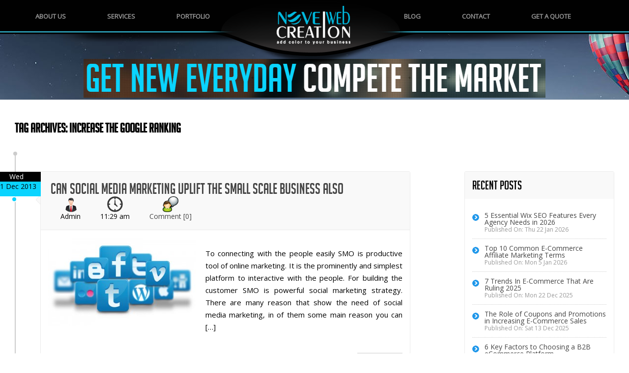

--- FILE ---
content_type: text/html; charset=UTF-8
request_url: https://www.novelwebcreation.com/blog/tag/increase-the-google-ranking/
body_size: 23794
content:
<!DOCTYPE html>
<html lang="en-US">
<head>
<meta charset="utf-8">
<meta http-equiv="X-UA-Compatible" content="IE=edge">
<meta charset="UTF-8" />
<meta name="viewport" content="width=device-width" />
<title>increase the Google ranking Archives - Novel Web Creation</title>
<link rel="stylesheet" type="text/css" href="https://www.novelwebcreation.com/blog/wp-content/themes/blankslate/style.css" />
<link rel="stylesheet" href="https://cdnjs.cloudflare.com/ajax/libs/font-awesome/4.7.0/css/font-awesome.min.css">
<meta name='robots' content='index, follow, max-image-preview:large, max-snippet:-1, max-video-preview:-1' />
	<style>img:is([sizes="auto" i], [sizes^="auto," i]) { contain-intrinsic-size: 3000px 1500px }</style>
	
	<!-- This site is optimized with the Yoast SEO plugin v26.0 - https://yoast.com/wordpress/plugins/seo/ -->
	<link rel="canonical" href="https://www.novelwebcreation.com/blog/tag/increase-the-google-ranking/" />
	<meta property="og:locale" content="en_US" />
	<meta property="og:type" content="article" />
	<meta property="og:title" content="increase the Google ranking Archives - Novel Web Creation" />
	<meta property="og:url" content="https://www.novelwebcreation.com/blog/tag/increase-the-google-ranking/" />
	<meta property="og:site_name" content="Novel Web Creation" />
	<meta name="twitter:card" content="summary_large_image" />
	<script type="application/ld+json" class="yoast-schema-graph">{"@context":"https://schema.org","@graph":[{"@type":"CollectionPage","@id":"https://www.novelwebcreation.com/blog/tag/increase-the-google-ranking/","url":"https://www.novelwebcreation.com/blog/tag/increase-the-google-ranking/","name":"increase the Google ranking Archives - Novel Web Creation","isPartOf":{"@id":"https://www.novelwebcreation.com/blog/#website"},"primaryImageOfPage":{"@id":"https://www.novelwebcreation.com/blog/tag/increase-the-google-ranking/#primaryimage"},"image":{"@id":"https://www.novelwebcreation.com/blog/tag/increase-the-google-ranking/#primaryimage"},"thumbnailUrl":"https://www.novelwebcreation.com/blog/wp-content/uploads/2013/12/catimg_1389870727.jpg","breadcrumb":{"@id":"https://www.novelwebcreation.com/blog/tag/increase-the-google-ranking/#breadcrumb"},"inLanguage":"en-US"},{"@type":"ImageObject","inLanguage":"en-US","@id":"https://www.novelwebcreation.com/blog/tag/increase-the-google-ranking/#primaryimage","url":"https://www.novelwebcreation.com/blog/wp-content/uploads/2013/12/catimg_1389870727.jpg","contentUrl":"https://www.novelwebcreation.com/blog/wp-content/uploads/2013/12/catimg_1389870727.jpg","width":400,"height":240,"caption":"Can Social media marketing uplift the small scale business also"},{"@type":"BreadcrumbList","@id":"https://www.novelwebcreation.com/blog/tag/increase-the-google-ranking/#breadcrumb","itemListElement":[{"@type":"ListItem","position":1,"name":"Home","item":"https://www.novelwebcreation.com/blog/"},{"@type":"ListItem","position":2,"name":"increase the Google ranking"}]},{"@type":"WebSite","@id":"https://www.novelwebcreation.com/blog/#website","url":"https://www.novelwebcreation.com/blog/","name":"Novel Web Creation","description":"Latest Blog and Article","potentialAction":[{"@type":"SearchAction","target":{"@type":"EntryPoint","urlTemplate":"https://www.novelwebcreation.com/blog/?s={search_term_string}"},"query-input":{"@type":"PropertyValueSpecification","valueRequired":true,"valueName":"search_term_string"}}],"inLanguage":"en-US"}]}</script>
	<!-- / Yoast SEO plugin. -->


<link rel="alternate" type="application/rss+xml" title="Novel Web Creation &raquo; Feed" href="https://www.novelwebcreation.com/blog/feed/" />
<link rel="alternate" type="application/rss+xml" title="Novel Web Creation &raquo; Comments Feed" href="https://www.novelwebcreation.com/blog/comments/feed/" />
<link rel="alternate" type="application/rss+xml" title="Novel Web Creation &raquo; increase the Google ranking Tag Feed" href="https://www.novelwebcreation.com/blog/tag/increase-the-google-ranking/feed/" />
<link rel="alternate" type="application/rss+xml" title="Novel Web Creation &raquo; Stories Feed" href="https://www.novelwebcreation.com/blog/web-stories/feed/"><script type="text/javascript">
/* <![CDATA[ */
window._wpemojiSettings = {"baseUrl":"https:\/\/s.w.org\/images\/core\/emoji\/16.0.1\/72x72\/","ext":".png","svgUrl":"https:\/\/s.w.org\/images\/core\/emoji\/16.0.1\/svg\/","svgExt":".svg","source":{"concatemoji":"https:\/\/www.novelwebcreation.com\/blog\/wp-includes\/js\/wp-emoji-release.min.js?ver=6.8.3"}};
/*! This file is auto-generated */
!function(s,n){var o,i,e;function c(e){try{var t={supportTests:e,timestamp:(new Date).valueOf()};sessionStorage.setItem(o,JSON.stringify(t))}catch(e){}}function p(e,t,n){e.clearRect(0,0,e.canvas.width,e.canvas.height),e.fillText(t,0,0);var t=new Uint32Array(e.getImageData(0,0,e.canvas.width,e.canvas.height).data),a=(e.clearRect(0,0,e.canvas.width,e.canvas.height),e.fillText(n,0,0),new Uint32Array(e.getImageData(0,0,e.canvas.width,e.canvas.height).data));return t.every(function(e,t){return e===a[t]})}function u(e,t){e.clearRect(0,0,e.canvas.width,e.canvas.height),e.fillText(t,0,0);for(var n=e.getImageData(16,16,1,1),a=0;a<n.data.length;a++)if(0!==n.data[a])return!1;return!0}function f(e,t,n,a){switch(t){case"flag":return n(e,"\ud83c\udff3\ufe0f\u200d\u26a7\ufe0f","\ud83c\udff3\ufe0f\u200b\u26a7\ufe0f")?!1:!n(e,"\ud83c\udde8\ud83c\uddf6","\ud83c\udde8\u200b\ud83c\uddf6")&&!n(e,"\ud83c\udff4\udb40\udc67\udb40\udc62\udb40\udc65\udb40\udc6e\udb40\udc67\udb40\udc7f","\ud83c\udff4\u200b\udb40\udc67\u200b\udb40\udc62\u200b\udb40\udc65\u200b\udb40\udc6e\u200b\udb40\udc67\u200b\udb40\udc7f");case"emoji":return!a(e,"\ud83e\udedf")}return!1}function g(e,t,n,a){var r="undefined"!=typeof WorkerGlobalScope&&self instanceof WorkerGlobalScope?new OffscreenCanvas(300,150):s.createElement("canvas"),o=r.getContext("2d",{willReadFrequently:!0}),i=(o.textBaseline="top",o.font="600 32px Arial",{});return e.forEach(function(e){i[e]=t(o,e,n,a)}),i}function t(e){var t=s.createElement("script");t.src=e,t.defer=!0,s.head.appendChild(t)}"undefined"!=typeof Promise&&(o="wpEmojiSettingsSupports",i=["flag","emoji"],n.supports={everything:!0,everythingExceptFlag:!0},e=new Promise(function(e){s.addEventListener("DOMContentLoaded",e,{once:!0})}),new Promise(function(t){var n=function(){try{var e=JSON.parse(sessionStorage.getItem(o));if("object"==typeof e&&"number"==typeof e.timestamp&&(new Date).valueOf()<e.timestamp+604800&&"object"==typeof e.supportTests)return e.supportTests}catch(e){}return null}();if(!n){if("undefined"!=typeof Worker&&"undefined"!=typeof OffscreenCanvas&&"undefined"!=typeof URL&&URL.createObjectURL&&"undefined"!=typeof Blob)try{var e="postMessage("+g.toString()+"("+[JSON.stringify(i),f.toString(),p.toString(),u.toString()].join(",")+"));",a=new Blob([e],{type:"text/javascript"}),r=new Worker(URL.createObjectURL(a),{name:"wpTestEmojiSupports"});return void(r.onmessage=function(e){c(n=e.data),r.terminate(),t(n)})}catch(e){}c(n=g(i,f,p,u))}t(n)}).then(function(e){for(var t in e)n.supports[t]=e[t],n.supports.everything=n.supports.everything&&n.supports[t],"flag"!==t&&(n.supports.everythingExceptFlag=n.supports.everythingExceptFlag&&n.supports[t]);n.supports.everythingExceptFlag=n.supports.everythingExceptFlag&&!n.supports.flag,n.DOMReady=!1,n.readyCallback=function(){n.DOMReady=!0}}).then(function(){return e}).then(function(){var e;n.supports.everything||(n.readyCallback(),(e=n.source||{}).concatemoji?t(e.concatemoji):e.wpemoji&&e.twemoji&&(t(e.twemoji),t(e.wpemoji)))}))}((window,document),window._wpemojiSettings);
/* ]]> */
</script>
<style id='wp-emoji-styles-inline-css' type='text/css'>

	img.wp-smiley, img.emoji {
		display: inline !important;
		border: none !important;
		box-shadow: none !important;
		height: 1em !important;
		width: 1em !important;
		margin: 0 0.07em !important;
		vertical-align: -0.1em !important;
		background: none !important;
		padding: 0 !important;
	}
</style>
<link rel='stylesheet' id='wp-block-library-css' href='https://www.novelwebcreation.com/blog/wp-includes/css/dist/block-library/style.min.css?ver=6.8.3' type='text/css' media='all' />
<style id='classic-theme-styles-inline-css' type='text/css'>
/*! This file is auto-generated */
.wp-block-button__link{color:#fff;background-color:#32373c;border-radius:9999px;box-shadow:none;text-decoration:none;padding:calc(.667em + 2px) calc(1.333em + 2px);font-size:1.125em}.wp-block-file__button{background:#32373c;color:#fff;text-decoration:none}
</style>
<style id='global-styles-inline-css' type='text/css'>
:root{--wp--preset--aspect-ratio--square: 1;--wp--preset--aspect-ratio--4-3: 4/3;--wp--preset--aspect-ratio--3-4: 3/4;--wp--preset--aspect-ratio--3-2: 3/2;--wp--preset--aspect-ratio--2-3: 2/3;--wp--preset--aspect-ratio--16-9: 16/9;--wp--preset--aspect-ratio--9-16: 9/16;--wp--preset--color--black: #000000;--wp--preset--color--cyan-bluish-gray: #abb8c3;--wp--preset--color--white: #ffffff;--wp--preset--color--pale-pink: #f78da7;--wp--preset--color--vivid-red: #cf2e2e;--wp--preset--color--luminous-vivid-orange: #ff6900;--wp--preset--color--luminous-vivid-amber: #fcb900;--wp--preset--color--light-green-cyan: #7bdcb5;--wp--preset--color--vivid-green-cyan: #00d084;--wp--preset--color--pale-cyan-blue: #8ed1fc;--wp--preset--color--vivid-cyan-blue: #0693e3;--wp--preset--color--vivid-purple: #9b51e0;--wp--preset--gradient--vivid-cyan-blue-to-vivid-purple: linear-gradient(135deg,rgba(6,147,227,1) 0%,rgb(155,81,224) 100%);--wp--preset--gradient--light-green-cyan-to-vivid-green-cyan: linear-gradient(135deg,rgb(122,220,180) 0%,rgb(0,208,130) 100%);--wp--preset--gradient--luminous-vivid-amber-to-luminous-vivid-orange: linear-gradient(135deg,rgba(252,185,0,1) 0%,rgba(255,105,0,1) 100%);--wp--preset--gradient--luminous-vivid-orange-to-vivid-red: linear-gradient(135deg,rgba(255,105,0,1) 0%,rgb(207,46,46) 100%);--wp--preset--gradient--very-light-gray-to-cyan-bluish-gray: linear-gradient(135deg,rgb(238,238,238) 0%,rgb(169,184,195) 100%);--wp--preset--gradient--cool-to-warm-spectrum: linear-gradient(135deg,rgb(74,234,220) 0%,rgb(151,120,209) 20%,rgb(207,42,186) 40%,rgb(238,44,130) 60%,rgb(251,105,98) 80%,rgb(254,248,76) 100%);--wp--preset--gradient--blush-light-purple: linear-gradient(135deg,rgb(255,206,236) 0%,rgb(152,150,240) 100%);--wp--preset--gradient--blush-bordeaux: linear-gradient(135deg,rgb(254,205,165) 0%,rgb(254,45,45) 50%,rgb(107,0,62) 100%);--wp--preset--gradient--luminous-dusk: linear-gradient(135deg,rgb(255,203,112) 0%,rgb(199,81,192) 50%,rgb(65,88,208) 100%);--wp--preset--gradient--pale-ocean: linear-gradient(135deg,rgb(255,245,203) 0%,rgb(182,227,212) 50%,rgb(51,167,181) 100%);--wp--preset--gradient--electric-grass: linear-gradient(135deg,rgb(202,248,128) 0%,rgb(113,206,126) 100%);--wp--preset--gradient--midnight: linear-gradient(135deg,rgb(2,3,129) 0%,rgb(40,116,252) 100%);--wp--preset--font-size--small: 13px;--wp--preset--font-size--medium: 20px;--wp--preset--font-size--large: 36px;--wp--preset--font-size--x-large: 42px;--wp--preset--spacing--20: 0.44rem;--wp--preset--spacing--30: 0.67rem;--wp--preset--spacing--40: 1rem;--wp--preset--spacing--50: 1.5rem;--wp--preset--spacing--60: 2.25rem;--wp--preset--spacing--70: 3.38rem;--wp--preset--spacing--80: 5.06rem;--wp--preset--shadow--natural: 6px 6px 9px rgba(0, 0, 0, 0.2);--wp--preset--shadow--deep: 12px 12px 50px rgba(0, 0, 0, 0.4);--wp--preset--shadow--sharp: 6px 6px 0px rgba(0, 0, 0, 0.2);--wp--preset--shadow--outlined: 6px 6px 0px -3px rgba(255, 255, 255, 1), 6px 6px rgba(0, 0, 0, 1);--wp--preset--shadow--crisp: 6px 6px 0px rgba(0, 0, 0, 1);}:where(.is-layout-flex){gap: 0.5em;}:where(.is-layout-grid){gap: 0.5em;}body .is-layout-flex{display: flex;}.is-layout-flex{flex-wrap: wrap;align-items: center;}.is-layout-flex > :is(*, div){margin: 0;}body .is-layout-grid{display: grid;}.is-layout-grid > :is(*, div){margin: 0;}:where(.wp-block-columns.is-layout-flex){gap: 2em;}:where(.wp-block-columns.is-layout-grid){gap: 2em;}:where(.wp-block-post-template.is-layout-flex){gap: 1.25em;}:where(.wp-block-post-template.is-layout-grid){gap: 1.25em;}.has-black-color{color: var(--wp--preset--color--black) !important;}.has-cyan-bluish-gray-color{color: var(--wp--preset--color--cyan-bluish-gray) !important;}.has-white-color{color: var(--wp--preset--color--white) !important;}.has-pale-pink-color{color: var(--wp--preset--color--pale-pink) !important;}.has-vivid-red-color{color: var(--wp--preset--color--vivid-red) !important;}.has-luminous-vivid-orange-color{color: var(--wp--preset--color--luminous-vivid-orange) !important;}.has-luminous-vivid-amber-color{color: var(--wp--preset--color--luminous-vivid-amber) !important;}.has-light-green-cyan-color{color: var(--wp--preset--color--light-green-cyan) !important;}.has-vivid-green-cyan-color{color: var(--wp--preset--color--vivid-green-cyan) !important;}.has-pale-cyan-blue-color{color: var(--wp--preset--color--pale-cyan-blue) !important;}.has-vivid-cyan-blue-color{color: var(--wp--preset--color--vivid-cyan-blue) !important;}.has-vivid-purple-color{color: var(--wp--preset--color--vivid-purple) !important;}.has-black-background-color{background-color: var(--wp--preset--color--black) !important;}.has-cyan-bluish-gray-background-color{background-color: var(--wp--preset--color--cyan-bluish-gray) !important;}.has-white-background-color{background-color: var(--wp--preset--color--white) !important;}.has-pale-pink-background-color{background-color: var(--wp--preset--color--pale-pink) !important;}.has-vivid-red-background-color{background-color: var(--wp--preset--color--vivid-red) !important;}.has-luminous-vivid-orange-background-color{background-color: var(--wp--preset--color--luminous-vivid-orange) !important;}.has-luminous-vivid-amber-background-color{background-color: var(--wp--preset--color--luminous-vivid-amber) !important;}.has-light-green-cyan-background-color{background-color: var(--wp--preset--color--light-green-cyan) !important;}.has-vivid-green-cyan-background-color{background-color: var(--wp--preset--color--vivid-green-cyan) !important;}.has-pale-cyan-blue-background-color{background-color: var(--wp--preset--color--pale-cyan-blue) !important;}.has-vivid-cyan-blue-background-color{background-color: var(--wp--preset--color--vivid-cyan-blue) !important;}.has-vivid-purple-background-color{background-color: var(--wp--preset--color--vivid-purple) !important;}.has-black-border-color{border-color: var(--wp--preset--color--black) !important;}.has-cyan-bluish-gray-border-color{border-color: var(--wp--preset--color--cyan-bluish-gray) !important;}.has-white-border-color{border-color: var(--wp--preset--color--white) !important;}.has-pale-pink-border-color{border-color: var(--wp--preset--color--pale-pink) !important;}.has-vivid-red-border-color{border-color: var(--wp--preset--color--vivid-red) !important;}.has-luminous-vivid-orange-border-color{border-color: var(--wp--preset--color--luminous-vivid-orange) !important;}.has-luminous-vivid-amber-border-color{border-color: var(--wp--preset--color--luminous-vivid-amber) !important;}.has-light-green-cyan-border-color{border-color: var(--wp--preset--color--light-green-cyan) !important;}.has-vivid-green-cyan-border-color{border-color: var(--wp--preset--color--vivid-green-cyan) !important;}.has-pale-cyan-blue-border-color{border-color: var(--wp--preset--color--pale-cyan-blue) !important;}.has-vivid-cyan-blue-border-color{border-color: var(--wp--preset--color--vivid-cyan-blue) !important;}.has-vivid-purple-border-color{border-color: var(--wp--preset--color--vivid-purple) !important;}.has-vivid-cyan-blue-to-vivid-purple-gradient-background{background: var(--wp--preset--gradient--vivid-cyan-blue-to-vivid-purple) !important;}.has-light-green-cyan-to-vivid-green-cyan-gradient-background{background: var(--wp--preset--gradient--light-green-cyan-to-vivid-green-cyan) !important;}.has-luminous-vivid-amber-to-luminous-vivid-orange-gradient-background{background: var(--wp--preset--gradient--luminous-vivid-amber-to-luminous-vivid-orange) !important;}.has-luminous-vivid-orange-to-vivid-red-gradient-background{background: var(--wp--preset--gradient--luminous-vivid-orange-to-vivid-red) !important;}.has-very-light-gray-to-cyan-bluish-gray-gradient-background{background: var(--wp--preset--gradient--very-light-gray-to-cyan-bluish-gray) !important;}.has-cool-to-warm-spectrum-gradient-background{background: var(--wp--preset--gradient--cool-to-warm-spectrum) !important;}.has-blush-light-purple-gradient-background{background: var(--wp--preset--gradient--blush-light-purple) !important;}.has-blush-bordeaux-gradient-background{background: var(--wp--preset--gradient--blush-bordeaux) !important;}.has-luminous-dusk-gradient-background{background: var(--wp--preset--gradient--luminous-dusk) !important;}.has-pale-ocean-gradient-background{background: var(--wp--preset--gradient--pale-ocean) !important;}.has-electric-grass-gradient-background{background: var(--wp--preset--gradient--electric-grass) !important;}.has-midnight-gradient-background{background: var(--wp--preset--gradient--midnight) !important;}.has-small-font-size{font-size: var(--wp--preset--font-size--small) !important;}.has-medium-font-size{font-size: var(--wp--preset--font-size--medium) !important;}.has-large-font-size{font-size: var(--wp--preset--font-size--large) !important;}.has-x-large-font-size{font-size: var(--wp--preset--font-size--x-large) !important;}
:where(.wp-block-post-template.is-layout-flex){gap: 1.25em;}:where(.wp-block-post-template.is-layout-grid){gap: 1.25em;}
:where(.wp-block-columns.is-layout-flex){gap: 2em;}:where(.wp-block-columns.is-layout-grid){gap: 2em;}
:root :where(.wp-block-pullquote){font-size: 1.5em;line-height: 1.6;}
</style>
<link rel='stylesheet' id='contact-form-7-css' href='https://www.novelwebcreation.com/blog/wp-content/plugins/contact-form-7/includes/css/styles.css?ver=4.0.3' type='text/css' media='all' />
<script type="text/javascript" src="https://www.novelwebcreation.com/blog/wp-includes/js/jquery/jquery.min.js?ver=3.7.1" id="jquery-core-js"></script>
<script type="text/javascript" src="https://www.novelwebcreation.com/blog/wp-includes/js/jquery/jquery-migrate.min.js?ver=3.4.1" id="jquery-migrate-js"></script>
<link rel="https://api.w.org/" href="https://www.novelwebcreation.com/blog/wp-json/" /><link rel="alternate" title="JSON" type="application/json" href="https://www.novelwebcreation.com/blog/wp-json/wp/v2/tags/350" /><link rel="EditURI" type="application/rsd+xml" title="RSD" href="https://www.novelwebcreation.com/blog/xmlrpc.php?rsd" />
<meta name="generator" content="WordPress 6.8.3" />
</head>
<body class="archive tag tag-increase-the-google-ranking tag-350 wp-theme-blankslate">
<div id="wrapper" class="hfeed">
<header id="header" role="banner">
<!--<section id="branding">
<div id="site-title"><h1><a href="https://www.novelwebcreation.com/blog/" title="Novel Web Creation" rel="home">Novel Web Creation</a></h1></div>
<div id="site-description">Latest Blog and Article</div>
</section>-->
<!--<nav id="menu" role="navigation">
<div id="search">
<form role="search" method="get" id="searchform" class="searchform" action="https://www.novelwebcreation.com/blog/">
				<div>
					<label class="screen-reader-text" for="s">Search for:</label>
					<input type="text" value="" name="s" id="s" />
					<input type="submit" id="searchsubmit" value="Search" />
				</div>
			</form></div>
<div class="menu"><ul>
<li class="page_item page-item-1739"><a href="https://www.novelwebcreation.com/blog/download/">Download</a></li>
<li class="page_item page-item-1790"><a href="https://www.novelwebcreation.com/blog/submit-support-ticket/">SUBMIT A QUESTION TO OUR SUPPORT TEAM</a></li>
<li class="page_item page-item-1741"><a href="https://www.novelwebcreation.com/blog/upload/">Upload</a></li>
</ul></div>
</nav>-->
</header>
<div id="container"><!DOCTYPE html>
<!--[if IE 7]>
<html class="ie ie7" lang="en-US">
<![endif]-->
<!--[if IE 8]>
<html class="ie ie8" lang="en-US">
<![endif]-->
<!--[if !(IE 7) | !(IE 8) ]><!-->
<html lang="en-US">
<!--<![endif]-->
<head>
	<meta charset="UTF-8">
	<meta http-equiv="content-type" content="text/html; charset=UTF-8" /> 
	<meta name="viewport" content="width=device-width, initial-scale=1.0, maximum-scale=1.0, user-scalable=no" />
	<title>increase the Google ranking Archives - Novel Web Creation</title>
	<link rel="profile" href="http://gmpg.org/xfn/11">
	<link rel="pingback" href="https://www.novelwebcreation.com/blog/xmlrpc.php">
	<!--[if lt IE 9]>
	<script src="https://www.novelwebcreation.com/blog/wp-content/themes/blankslate/js/html5.js"></script>
	<![endif]-->
	<meta name='robots' content='index, follow, max-image-preview:large, max-snippet:-1, max-video-preview:-1' />
	<style>img:is([sizes="auto" i], [sizes^="auto," i]) { contain-intrinsic-size: 3000px 1500px }</style>
	
	<!-- This site is optimized with the Yoast SEO plugin v26.0 - https://yoast.com/wordpress/plugins/seo/ -->
	<link rel="canonical" href="https://www.novelwebcreation.com/blog/tag/increase-the-google-ranking/" />
	<meta property="og:locale" content="en_US" />
	<meta property="og:type" content="article" />
	<meta property="og:title" content="increase the Google ranking Archives - Novel Web Creation" />
	<meta property="og:url" content="https://www.novelwebcreation.com/blog/tag/increase-the-google-ranking/" />
	<meta property="og:site_name" content="Novel Web Creation" />
	<meta name="twitter:card" content="summary_large_image" />
	<script type="application/ld+json" class="yoast-schema-graph">{"@context":"https://schema.org","@graph":[{"@type":"CollectionPage","@id":"https://www.novelwebcreation.com/blog/tag/increase-the-google-ranking/","url":"https://www.novelwebcreation.com/blog/tag/increase-the-google-ranking/","name":"increase the Google ranking Archives - Novel Web Creation","isPartOf":{"@id":"https://www.novelwebcreation.com/blog/#website"},"primaryImageOfPage":{"@id":"https://www.novelwebcreation.com/blog/tag/increase-the-google-ranking/#primaryimage"},"image":{"@id":"https://www.novelwebcreation.com/blog/tag/increase-the-google-ranking/#primaryimage"},"thumbnailUrl":"https://www.novelwebcreation.com/blog/wp-content/uploads/2013/12/catimg_1389870727.jpg","breadcrumb":{"@id":"https://www.novelwebcreation.com/blog/tag/increase-the-google-ranking/#breadcrumb"},"inLanguage":"en-US"},{"@type":"ImageObject","inLanguage":"en-US","@id":"https://www.novelwebcreation.com/blog/tag/increase-the-google-ranking/#primaryimage","url":"https://www.novelwebcreation.com/blog/wp-content/uploads/2013/12/catimg_1389870727.jpg","contentUrl":"https://www.novelwebcreation.com/blog/wp-content/uploads/2013/12/catimg_1389870727.jpg","width":400,"height":240,"caption":"Can Social media marketing uplift the small scale business also"},{"@type":"BreadcrumbList","@id":"https://www.novelwebcreation.com/blog/tag/increase-the-google-ranking/#breadcrumb","itemListElement":[{"@type":"ListItem","position":1,"name":"Home","item":"https://www.novelwebcreation.com/blog/"},{"@type":"ListItem","position":2,"name":"increase the Google ranking"}]},{"@type":"WebSite","@id":"https://www.novelwebcreation.com/blog/#website","url":"https://www.novelwebcreation.com/blog/","name":"Novel Web Creation","description":"Latest Blog and Article","potentialAction":[{"@type":"SearchAction","target":{"@type":"EntryPoint","urlTemplate":"https://www.novelwebcreation.com/blog/?s={search_term_string}"},"query-input":{"@type":"PropertyValueSpecification","valueRequired":true,"valueName":"search_term_string"}}],"inLanguage":"en-US"}]}</script>
	<!-- / Yoast SEO plugin. -->


<link rel="alternate" type="application/rss+xml" title="Novel Web Creation &raquo; Feed" href="https://www.novelwebcreation.com/blog/feed/" />
<link rel="alternate" type="application/rss+xml" title="Novel Web Creation &raquo; Comments Feed" href="https://www.novelwebcreation.com/blog/comments/feed/" />
<link rel="alternate" type="application/rss+xml" title="Novel Web Creation &raquo; increase the Google ranking Tag Feed" href="https://www.novelwebcreation.com/blog/tag/increase-the-google-ranking/feed/" />
<link rel="alternate" type="application/rss+xml" title="Novel Web Creation &raquo; Stories Feed" href="https://www.novelwebcreation.com/blog/web-stories/feed/"><link rel="https://api.w.org/" href="https://www.novelwebcreation.com/blog/wp-json/" /><link rel="alternate" title="JSON" type="application/json" href="https://www.novelwebcreation.com/blog/wp-json/wp/v2/tags/350" /><link rel="EditURI" type="application/rsd+xml" title="RSD" href="https://www.novelwebcreation.com/blog/xmlrpc.php?rsd" />
<meta name="generator" content="WordPress 6.8.3" />

<link href="https://fonts.googleapis.com/css?family=Montserrat:400,500,600,700%7COpen+Sans&display=swap"
          rel="stylesheet">
        
<link rel="shortcut icon" href="https://www.novelwebcreation.com/favicon.ico" type="image/x-icon" />
<link href="https://www.novelwebcreation.com/resentpost/font-awesome.css" rel="stylesheet" type="text/css" />
<link href="https://www.novelwebcreation.com/css/style.css" rel="stylesheet" type="text/css" />
<link href="https://www.novelwebcreation.com/css/main-menu.css" rel="stylesheet" type="text/css" />
<link href="https://www.novelwebcreation.com/css/featured.css" rel="stylesheet" type="text/css" />

<link href="https://www.novelwebcreation.com/css/featured2.css" rel="stylesheet" type="text/css" />

<link rel="stylesheet" type="text/css" href="https://www.novelwebcreation.com/css/tabscss/common.css" />
<link rel="stylesheet" type="text/css" href="https://www.novelwebcreation.com/css/tabscss/style.css" />

<link href="https://www.novelwebcreation.com/css/novel-devic.css" rel="stylesheet" type="text/css" />

    <script src="https://ajax.googleapis.com/ajax/libs/jquery/1.3.2/jquery.min.js" type="text/javascript"></script>  
        <script type="text/javascript">
  $.noConflict();
  jQuery(document).ready(function($) {
    // Code that uses jQuery's $ can follow here.
  });
  // Code that uses other library's $ can follow here.
    </script>
    <script type="text/javascript" src="https://ajax.googleapis.com/ajax/libs/jquery/1.8.2/jquery.min.js"></script>
    
    <style type="text/css">
  body, div.inner_container h3{font-family: "Open Sans", sans-serif;}
  .entry-content ul {
    padding-left: 20px;
}
  
  
  </style>



<script src="https://www.novelwebcreation.com/js/ui.core.js" type="text/javascript"></script>
<script src="https://www.novelwebcreation.com/js/ui.tabs.js" type="text/javascript"></script> 




<link href="https://www.novelwebcreation.com/css/seconbox-style.css"	rel="stylesheet" type="text/css" media="screen" />
<link href="https://fonts.googleapis.com/css?family=PT+Sans" rel="stylesheet" type="text/css" />
<script type="text/javascript" src="https://www.novelwebcreation.com/js/script.js"></script>

<script type="text/javascript">
	//$(document).ready(function(){
		//$("#rotator > ul").tabs({fx:{opacity: "toggle"}}).tabs("rotate", 4000);
	//});
	
	$(document).ready(function(){
		$("#rotator").tabs({fx:{opacity: "toggle"}}).tabs("rotate", 10000);
	});
	
	$(document).ready(function(){
		$("#rotator1").tabs({fx:{opacity: "toggle"}}).tabs("rotate", 10000);
	});
</script>

  <link rel="stylesheet" href="https://www.novelwebcreation.com/css/liquid-slider.css" type="text/css" />
  <link rel="stylesheet" href="https://www.novelwebcreation.com/resentpost/style.css" type="text/css"/>


  <style>
      .pagination a{background: gainsboro; padding: 5px 10px;margin-right: 5px;}
        .pagination a.active{background: black; color: white; }
         .pagination a:hover{background: black;  color: white; }
      </style>


<script>
  (function(i,s,o,g,r,a,m){i['GoogleAnalyticsObject']=r;i[r]=i[r]||function(){
  (i[r].q=i[r].q||[]).push(arguments)},i[r].l=1*new Date();a=s.createElement(o),
  m=s.getElementsByTagName(o)[0];a.async=1;a.src=g;m.parentNode.insertBefore(a,m)
  })(window,document,'script','https://www.google-analytics.com/analytics.js','ga');

  ga('create', 'UA-29780154-1', 'auto');
  ga('send', 'pageview');

</script>



</head>

<body class="archive tag tag-increase-the-google-ranking tag-350 wp-theme-blankslate">
    
<div id="cbp-so-scroller" class="cbp-so-scroller">


    <script>
        $("document").ready(function() {
            // load the overlay
            if (document.cookie.indexOf('visited=true') == -1) {
                var fifteenDays = 1000 * 60 * 60 * 24 * 15;
                var expires = new Date((new Date()).valueOf() + fifteenDays);
                document.cookie = "visited=true;expires=" + expires.toUTCString();
                $.ip_codehelper({});
            }
        });
    </script>

    <script type="text/javascript" src="https://www.novelwebcreation.com/js/menu_js.js"></script>

    <div class="main_menu">
        <div class="top_menu">
            <div class="rapidxwpr">
                <a href="" class="device_logo"><img src="https://www.novelwebcreation.com/images/logo.png" alt="" width="180"></a>
                <div id="menu-wrap"><div id="menu-trigger">Menu</div>    
                    <ul id="menu">
                        <li><a href="https://www.novelwebcreation.com/aboutus.php">About Us</a></li>        


                        <li>
                            <a href="https://www.novelwebcreation.com/services.php">Services</a>
                            <ul>
                                <li>
                                    <a href="https://www.novelwebcreation.com/website-design.php">Website design &amp; Development</a>
                                    <ul class="device_none">
                                        <li><a href="https://www.novelwebcreation.com/custom-web-design.php">Custom Web Design</a></li>                            
                                        <li><a href="https://www.novelwebcreation.com/mobile-website-design.php">Mobile Website Design</a></li>   
                                        <li><a href="https://www.novelwebcreation.com/web-application-development.php">Web Application Development</a></li>                        
                                        <li><a href="https://www.novelwebcreation.com/content-management-system.php">Content Management System</a></li>
                                        <li><a href="https://www.novelwebcreation.com/PSD-to-XHTML-Conversion.php">PSD to XHTML Conversion</a></li> 
                                        <li><a href="https://www.novelwebcreation.com/enterprise-web-portal-development.php">Enterprise Web Portal Development</a></li>                            
                                        <li><a href="https://www.novelwebcreation.com/e-business-and-e-Commerce-solutions.php">E-Business and E-Commerce Solutions</a></li>
                                        <li><a href="https://www.novelwebcreation.com/quality-assurance-and-testing.php">Quality Assurance and Testing</a></li>
                                        <li><a href="https://www.novelwebcreation.com/database-driven-applications.php"> Database Driven Applications</a></li>

                                    </ul>				
                                </li>
                                <li>
                                    <a href="https://www.novelwebcreation.com/mobile-app-development.php">Mobile Apps Development</a>

                                    <ul class="device_none">
                                        <li><a href="https://www.novelwebcreation.com/mobile-app-development.php#IPhone-Application-Development">IPhone Application Development</a></li>
                                        <li><a href="https://www.novelwebcreation.com/mobile-app-development.php#Android-Application-Development">Android Application Development</a></li>
                                        <li><a href="https://www.novelwebcreation.com/mobile-app-development.php#Blackberry-Application-Development">Blackberry Application Development</a></li>
                                        <li><a href="https://www.novelwebcreation.com/mobile-app-development.php#Window-Application-Development">Window Application Development</a></li>
                                    </ul>				
                                </li>

                                <li>
                                    <a href="https://www.novelwebcreation.com/seo-marketing.php">Internet Marketing &amp; SEO</a>
                                    <ul class="device_none">
                                        <li><a href="https://www.novelwebcreation.com/search-engine-optimization.php">Search Engine Optimization</a></li>
                                        <li><a href="https://www.novelwebcreation.com/PPC-Management.php">PPC Management</a></li>
                                        <li><a href="https://www.novelwebcreation.com/social-media-optimization.php">Social Media Optimization</a></li>						

                                    </ul>				
                                </li>
                                <li>
                                    <a href="https://www.novelwebcreation.com/branding-logo-designing.php">Branding &amp; Logo Designing</a>						
                                </li>
                                <li>
                                    <a href="https://www.novelwebcreation.com/design-studio.php">Design Studio</a>	
                                    <ul class="small_list device_none">
                                        <li>
                                            <a href="https://www.novelwebcreation.com/design-studio.php#html5"> HTML 5</a></li>
                                        <li><a href="https://www.novelwebcreation.com/design-studio.php#web-3.0">Web 3.0</a></li>
                                        <li>                   <a href="https://www.novelwebcreation.com/design-studio.php#Flash">Flash</a> </li>
                                        <li>                     <a href="https://www.novelwebcreation.com/design-studio.php#Photoshop">Photoshop</a></li>
                                        <li>                            <a href="https://www.novelwebcreation.com/design-studio.php#Illustrator">Illustrator</a></li>

                                    </ul>						
                                </li>

                            </ul>
                        </li>

                        <li><a href="https://www.novelwebcreation.com/portfolio.php">Portfolio</a></li>


                        <li class="logo device_none"><a href="https://www.novelwebcreation.com/"><img src="https://www.novelwebcreation.com/images/logo.png" alt="" width="180"></a></li>
                        <li><a href="https://www.novelwebcreation.com/blog">Blog</a></li>
                        <li><a href="https://www.novelwebcreation.com/contact-us.php">Contact</a></li>
                        <li><a href="https://www.novelwebcreation.com/Get-a-quote.php">Get A Quote</a></li>
                    </ul>
                </div>








            </div>
        </div>
    </div>   





    <div class="featured">
        <div class="rapidxwpr">

           <!-- <h1 class="featured_title" style="font-size:80px"><span>Get new everyday   </span>
                Compete the market</h1>   -->    
                <h1 style="text-align:center; "><img src="https://www.novelwebcreation.com/blog_heading_img.jpg" alt=""></h1>
                      
        </div>
    </div>
    <style>
        div.blog_content img {
            margin-right: 20px;
            float: left;
            margin-bottom: 15px;
        }
    </style>

    <div class="second1 cbp-so-section cbp-so-init" style="background:#fff;">
        <div class="rapidxwpr">
            <div class="inner_container inner_page ">

                

<header class="header">
<h1 class="entry-title">Tag Archives: increase the Google ranking</h1>
</header><div class="inner_content_tab clearingfix">
                    <div class="blog_section">
                        <span class="arreow_blog_gray"></span>
                        
                                                    
                                <div class="blog_box">
                                    <span class="arreow_blog_blue"></span>

                                    <div class="blog_header">
                                        <span class="arreow_blog"></span>
                                        <h3 class="inner_amin_title_small4">
                                            <a href="https://www.novelwebcreation.com/blog/can-social-media-marketing-uplift-the-small-scale-business-also/">Can Social media marketing uplift the small scale business also</a>
                                        </h3>
                                        <div class="date_time_box">
                                            <span class="date_time">
                                                Wed </span>
                                            <span class="date_time_1">
                                                11 Dec 2013 </span>
                                        </div>

                                        <table>
                                            <tbody><tr>
                                                    <td>
                                                        <img src="https://www.novelwebcreation.com/images/admin-icon.png" alt=""><br>
                                                        Admin                                                    </td>
                                                    <td><img src="https://www.novelwebcreation.com/images/Watch-icon.png" alt="" width="32"> <br>
                                                        11:29 am</td>
                                                     <td><a href="https://www.novelwebcreation.com/blog/can-social-media-marketing-uplift-the-small-scale-business-also/#respond"><img src="https://www.novelwebcreation.com/images/Chat-icon.png" alt="" width="32"> <br>
                                                        Comment <strong>[0]</strong> </a></td>

                                                </tr>

                                            </tbody>
                                        </table>
                                    </div>
                                    <div class="blog_content">
                                        <img width="300" height="180" src="https://www.novelwebcreation.com/blog/wp-content/uploads/2013/12/catimg_1389870727.jpg" class="attachment-300x225 size-300x225 wp-post-image" alt="Can Social media marketing uplift the small scale business also" decoding="async" fetchpriority="high" srcset="https://www.novelwebcreation.com/blog/wp-content/uploads/2013/12/catimg_1389870727.jpg 400w, https://www.novelwebcreation.com/blog/wp-content/uploads/2013/12/catimg_1389870727-300x180.jpg 300w" sizes="(max-width: 300px) 100vw, 300px" />                                        <p><p>To connecting with the people easily SMO is productive tool of online marketing. It is the prominently and simplest platform to interactive with the people. For building the customer SMO is powerful social marketing strategy. There are many reason that show the need of social media marketing, in of them some main reason you can [&hellip;]</p>
<a href="https://www.novelwebcreation.com/blog/can-social-media-marketing-uplift-the-small-scale-business-also/" style=" color:#090; text-align:right; float:right; background:#ccc; color:#000; margin-top:20px; padding:3px 10px;">Read more</a></p>
                                  
<footer class="entry-footer" style="clear:both;">
<span class="cat-links">Categories: <a href="https://www.novelwebcreation.com/blog/category/online-marketing/" rel="category tag">online-marketing</a>, <a href="https://www.novelwebcreation.com/blog/category/seo-emarketing/" rel="category tag">seo-emarketing</a>, <a href="https://www.novelwebcreation.com/blog/category/social-media/" rel="category tag">social media</a></span>
<span class="tag-links">Tags: <a href="https://www.novelwebcreation.com/blog/tag/increase-the-google-ranking/" rel="tag">increase the Google ranking</a>, <a href="https://www.novelwebcreation.com/blog/tag/online-marketing-2/" rel="tag">online marketing</a>, <a href="https://www.novelwebcreation.com/blog/tag/smo/" rel="tag">SMO</a>, <a href="https://www.novelwebcreation.com/blog/tag/social-marketing-strategy/" rel="tag">social marketing strategy</a>, <a href="https://www.novelwebcreation.com/blog/tag/social-media/" rel="tag">social media</a>, <a href="https://www.novelwebcreation.com/blog/tag/social-media-marketing/" rel="tag">social media marketing</a></span>
</footer>                                     </div>


                                </div>
                                                        <style>
// CSS Code - add this to the style.css file
.navigation { list-style:none; font-size:12px; }
.navigation li{ display:inline; }
.navigation li a{ display:block; float:left; padding:4px 9px; margin-right:7px; border:1px solid #efefef; }
.navigation li span.current { display:block; float:left; padding:4px 9px; margin-right:7px; border:1px solid #efefef; background-color:#f5f5f5;  }	
.navigation li span.dots { display:block; float:left; padding:4px 9px; margin-right:7px;  }	
</style>
<div class="navigation ">
                            </div>
                                                

                    </div>

<!--<aside id="sidebar" role="complementary">
<div id="primary" class="widget-area">
<ul class="xoxo">
<style scoped type="text/css">.utcw-efeg9j {word-wrap:break-word;text-align:center}.utcw-efeg9j span,.utcw-efeg9j a{border-width:0px}.utcw-efeg9j span:hover,.utcw-efeg9j a:hover{border-width:0px}</style><li id="utcw-2" class="widget-container widget_utcw widget_tag_cloud"><div class="utcw-efeg9j tagcloud"><a class="tag-link-193 utcw-tag utcw-tag-advance-seo" href="https://www.novelwebcreation.com/blog/tag/advance-seo/" style="font-size:12.5px" title="6 topics">Advance Seo</a> <a class="tag-link-160 utcw-tag utcw-tag-android-application-development" href="https://www.novelwebcreation.com/blog/tag/android-application-development/" style="font-size:13.75px" title="7 topics">Android Application Development</a> <a class="tag-link-152 utcw-tag utcw-tag-benefits-of-social-media-marketing" href="https://www.novelwebcreation.com/blog/tag/benefits-of-social-media-marketing/" style="font-size:16.25px" title="9 topics">benefits of social media marketing</a> <a class="tag-link-31 utcw-tag utcw-tag-best-business-tools" href="https://www.novelwebcreation.com/blog/tag/best-business-tools/" style="font-size:22.5px" title="14 topics">best business tools</a> <a class="tag-link-33 utcw-tag utcw-tag-best-online-tools-for-business" href="https://www.novelwebcreation.com/blog/tag/best-online-tools-for-business/" style="font-size:11.25px" title="5 topics">best online tools for business</a> <a class="tag-link-387 utcw-tag utcw-tag-best-seo-services" href="https://www.novelwebcreation.com/blog/tag/best-seo-services/" style="font-size:12.5px" title="6 topics">best seo services</a> <a class="tag-link-132 utcw-tag utcw-tag-best-social-media-tools" href="https://www.novelwebcreation.com/blog/tag/best-social-media-tools/" style="font-size:11.25px" title="5 topics">best social media tools</a> <a class="tag-link-358 utcw-tag utcw-tag-best-technological-app" href="https://www.novelwebcreation.com/blog/tag/best-technological-app/" style="font-size:10px" title="4 topics">best technological app</a> <a class="tag-link-84 utcw-tag utcw-tag-blog-promotion-service" href="https://www.novelwebcreation.com/blog/tag/blog-promotion-service/" style="font-size:12.5px" title="6 topics">blog promotion service</a> <a class="tag-link-1262 utcw-tag utcw-tag-business" href="https://www.novelwebcreation.com/blog/tag/business/" style="font-size:13.75px" title="7 topics">Business</a> <a class="tag-link-211 utcw-tag utcw-tag-business-brand-development" href="https://www.novelwebcreation.com/blog/tag/business-brand-development/" style="font-size:15px" title="8 topics">business brand development</a> <a class="tag-link-339 utcw-tag utcw-tag-business-growth" href="https://www.novelwebcreation.com/blog/tag/business-growth/" style="font-size:11.25px" title="5 topics">business growth</a> <a class="tag-link-353 utcw-tag utcw-tag-business-management" href="https://www.novelwebcreation.com/blog/tag/business-management/" style="font-size:12.5px" title="6 topics">business management</a> <a class="tag-link-210 utcw-tag utcw-tag-business-market" href="https://www.novelwebcreation.com/blog/tag/business-market/" style="font-size:11.25px" title="5 topics">business market</a> <a class="tag-link-334 utcw-tag utcw-tag-business-professional-build" href="https://www.novelwebcreation.com/blog/tag/business-professional-build/" style="font-size:10px" title="4 topics">business professional build</a> <a class="tag-link-326 utcw-tag utcw-tag-business-profit" href="https://www.novelwebcreation.com/blog/tag/business-profit/" style="font-size:13.75px" title="7 topics">business profit</a> <a class="tag-link-185 utcw-tag utcw-tag-content-writing-techniques" href="https://www.novelwebcreation.com/blog/tag/content-writing-techniques/" style="font-size:12.5px" title="6 topics">content writing techniques</a> <a class="tag-link-342 utcw-tag utcw-tag-e-commerce-website" href="https://www.novelwebcreation.com/blog/tag/e-commerce-website/" style="font-size:10px" title="4 topics">E-Commerce Website</a> <a class="tag-link-1558 utcw-tag utcw-tag-ecommerce-account-management-india" href="https://www.novelwebcreation.com/blog/tag/ecommerce-account-management-india/" style="font-size:12.5px" title="6 topics">ecommerce account management India</a> <a class="tag-link-206 utcw-tag utcw-tag-ecommerce-business" href="https://www.novelwebcreation.com/blog/tag/ecommerce-business/" style="font-size:11.25px" title="5 topics">Ecommerce Business</a> <a class="tag-link-1572 utcw-tag utcw-tag-ecommerce-management-services" href="https://www.novelwebcreation.com/blog/tag/ecommerce-management-services/" style="font-size:10px" title="4 topics">ecommerce management services</a> <a class="tag-link-159 utcw-tag utcw-tag-iphone-application-development" href="https://www.novelwebcreation.com/blog/tag/iphone-application-development/" style="font-size:15px" title="8 topics">IPhone Application Development</a> <a class="tag-link-158 utcw-tag utcw-tag-mobile-app-development" href="https://www.novelwebcreation.com/blog/tag/mobile-app-development/" style="font-size:12.5px" title="6 topics">mobile app development</a> <a class="tag-link-213 utcw-tag utcw-tag-mobile-application-2" href="https://www.novelwebcreation.com/blog/tag/mobile-application-2/" style="font-size:12.5px" title="6 topics">mobile application</a> <a class="tag-link-186 utcw-tag utcw-tag-mobile-marketing" href="https://www.novelwebcreation.com/blog/tag/mobile-marketing/" style="font-size:10px" title="4 topics">mobile marketing</a> <a class="tag-link-171 utcw-tag utcw-tag-mobile-technology" href="https://www.novelwebcreation.com/blog/tag/mobile-technology/" style="font-size:12.5px" title="6 topics">mobile technology</a> <a class="tag-link-127 utcw-tag utcw-tag-new-technology" href="https://www.novelwebcreation.com/blog/tag/new-technology/" style="font-size:16.25px" title="9 topics">New technology</a> <a class="tag-link-200 utcw-tag utcw-tag-online-marketing-2" href="https://www.novelwebcreation.com/blog/tag/online-marketing-2/" style="font-size:12.5px" title="6 topics">online marketing</a> <a class="tag-link-207 utcw-tag utcw-tag-online-marketing-strategies" href="https://www.novelwebcreation.com/blog/tag/online-marketing-strategies/" style="font-size:12.5px" title="6 topics">online marketing strategies</a> <a class="tag-link-1265 utcw-tag utcw-tag-online-marketing" href="https://www.novelwebcreation.com/blog/tag/online-marketing/" style="font-size:15px" title="8 topics">online-marketing</a> <a class="tag-link-20 utcw-tag utcw-tag-seo" href="https://www.novelwebcreation.com/blog/tag/seo/" style="font-size:28.75px" title="19 topics">seo</a> <a class="tag-link-23 utcw-tag utcw-tag-seo-backlink" href="https://www.novelwebcreation.com/blog/tag/seo-backlink/" style="font-size:15px" title="8 topics">SEO Backlink</a> <a class="tag-link-279 utcw-tag utcw-tag-seo-copywriting" href="https://www.novelwebcreation.com/blog/tag/seo-copywriting/" style="font-size:16.25px" title="9 topics">SEO copywriting</a> <a class="tag-link-380 utcw-tag utcw-tag-seo-marketing" href="https://www.novelwebcreation.com/blog/tag/seo-marketing/" style="font-size:11.25px" title="5 topics">seo marketing</a> <a class="tag-link-191 utcw-tag utcw-tag-seo-techniques" href="https://www.novelwebcreation.com/blog/tag/seo-techniques/" style="font-size:12.5px" title="6 topics">seo techniques</a> <a class="tag-link-21 utcw-tag utcw-tag-seo-tips" href="https://www.novelwebcreation.com/blog/tag/seo-tips/" style="font-size:30px" title="20 topics">SEO Tips</a> <a class="tag-link-192 utcw-tag utcw-tag-seo-tools" href="https://www.novelwebcreation.com/blog/tag/seo-tools/" style="font-size:21.25px" title="13 topics">seo tools</a> <a class="tag-link-1266 utcw-tag utcw-tag-seo-emarketing" href="https://www.novelwebcreation.com/blog/tag/seo-emarketing/" style="font-size:13.75px" title="7 topics">seo-emarketing</a> <a class="tag-link-348 utcw-tag utcw-tag-smo" href="https://www.novelwebcreation.com/blog/tag/smo/" style="font-size:16.25px" title="9 topics">SMO</a> <a class="tag-link-1268 utcw-tag utcw-tag-social-media" href="https://www.novelwebcreation.com/blog/tag/social-media/" style="font-size:26.25px" title="17 topics">social media</a> <a class="tag-link-130 utcw-tag utcw-tag-social-media-marketing" href="https://www.novelwebcreation.com/blog/tag/social-media-marketing/" style="font-size:18.75px" title="11 topics">social media marketing</a> <a class="tag-link-1267 utcw-tag utcw-tag-technology" href="https://www.novelwebcreation.com/blog/tag/technology/" style="font-size:12.5px" title="6 topics">Technology</a> <a class="tag-link-24 utcw-tag utcw-tag-technology-services" href="https://www.novelwebcreation.com/blog/tag/technology-services/" style="font-size:11.25px" title="5 topics">technology services</a> <a class="tag-link-9 utcw-tag utcw-tag-web-design" href="https://www.novelwebcreation.com/blog/tag/web-design/" style="font-size:12.5px" title="6 topics">web design</a> <a class="tag-link-203 utcw-tag utcw-tag-web-development-2" href="https://www.novelwebcreation.com/blog/tag/web-development-2/" style="font-size:16.25px" title="9 topics">Web Development</a></div></li><li id="search-2" class="widget-container widget_search"><form role="search" method="get" id="searchform" class="searchform" action="https://www.novelwebcreation.com/blog/">
				<div>
					<label class="screen-reader-text" for="s">Search for:</label>
					<input type="text" value="" name="s" id="s" />
					<input type="submit" id="searchsubmit" value="Search" />
				</div>
			</form></li><li id="categories-2" class="widget-container widget_categories"><h3 class="widget-title">Categories</h3><form action="https://www.novelwebcreation.com/blog" method="get"><label class="screen-reader-text" for="cat">Categories</label><select  name='cat' id='cat' class='postform'>
	<option value='-1'>Select Category</option>
	<option class="level-0" value="1254">apps&nbsp;&nbsp;(4)</option>
	<option class="level-0" value="7">blogging&nbsp;&nbsp;(13)</option>
	<option class="level-0" value="1">Business&nbsp;&nbsp;(67)</option>
	<option class="level-0" value="1283">Celebration&nbsp;&nbsp;(1)</option>
	<option class="level-0" value="11">company-news&nbsp;&nbsp;(10)</option>
	<option class="level-0" value="391">Content Writing&nbsp;&nbsp;(32)</option>
	<option class="level-0" value="1272">digital marketing&nbsp;&nbsp;(20)</option>
	<option class="level-0" value="1384">E-Commerce Services&nbsp;&nbsp;(43)</option>
	<option class="level-0" value="1291">Email Marketing&nbsp;&nbsp;(1)</option>
	<option class="level-0" value="1340">Google&nbsp;&nbsp;(2)</option>
	<option class="level-0" value="250">Google News&nbsp;&nbsp;(27)</option>
	<option class="level-0" value="1271">Hosting&nbsp;&nbsp;(1)</option>
	<option class="level-0" value="1275">internet marketing&nbsp;&nbsp;(3)</option>
	<option class="level-0" value="1322">Knowledgebase&nbsp;&nbsp;(2)</option>
	<option class="level-0" value="1256">Latest News&nbsp;&nbsp;(4)</option>
	<option class="level-0" value="1178">Life Hacks&nbsp;&nbsp;(18)</option>
	<option class="level-0" value="1255">Make Money Online&nbsp;&nbsp;(1)</option>
	<option class="level-0" value="12">Mobile&nbsp;&nbsp;(32)</option>
	<option class="level-0" value="13">mobile-application&nbsp;&nbsp;(26)</option>
	<option class="level-0" value="14">online-marketing&nbsp;&nbsp;(80)</option>
	<option class="level-0" value="1323">Outook Configuration&nbsp;&nbsp;(2)</option>
	<option class="level-0" value="15">seo-emarketing&nbsp;&nbsp;(118)</option>
	<option class="level-0" value="194">social media&nbsp;&nbsp;(61)</option>
	<option class="level-0" value="1065">Software Development&nbsp;&nbsp;(8)</option>
	<option class="level-0" value="16">software-testing-qa&nbsp;&nbsp;(1)</option>
	<option class="level-0" value="17">Technology&nbsp;&nbsp;(139)</option>
	<option class="level-0" value="1182">Tips and Tricks&nbsp;&nbsp;(36)</option>
	<option class="level-0" value="19">Uncategorized&nbsp;&nbsp;(1)</option>
	<option class="level-0" value="1290">Web designing&nbsp;&nbsp;(14)</option>
	<option class="level-0" value="18">Web-Development&nbsp;&nbsp;(64)</option>
	<option class="level-0" value="1273">website&nbsp;&nbsp;(12)</option>
	<option class="level-0" value="1274">website security&nbsp;&nbsp;(2)</option>
	<option class="level-0" value="1235">wordpress&nbsp;&nbsp;(6)</option>
	<option class="level-0" value="1324">Work from Home&nbsp;&nbsp;(1)</option>
</select>
</form><script type="text/javascript">
/* <![CDATA[ */

(function() {
	var dropdown = document.getElementById( "cat" );
	function onCatChange() {
		if ( dropdown.options[ dropdown.selectedIndex ].value > 0 ) {
			dropdown.parentNode.submit();
		}
	}
	dropdown.onchange = onCatChange;
})();

/* ]]> */
</script>
</li></ul>
</div>
</aside>-->
 <div class="right_section">
                        <div class="right_rist">
                            <h3 class="inner_amin_title_small">Recent Posts</h3>
                            <div class="right_rirst_content">
                                <ul>
                                     
    <li><a href="https://www.novelwebcreation.com/blog/wix-seo-features-every-agency-needs-in-2026/">5 Essential Wix SEO Features Every Agency Needs in 2026</a><br>
                                        <span style="color:#999; font-size:12px">Published On: Thu 22 Jan 2026</span></li>
    <li><a href="https://www.novelwebcreation.com/blog/common-e-commerce-affiliate-marketing-terms/">Top 10 Common E-Commerce Affiliate Marketing Terms</a><br>
                                        <span style="color:#999; font-size:12px">Published On: Mon 5 Jan 2026</span></li>
    <li><a href="https://www.novelwebcreation.com/blog/trends-in-e-commerce/">7 Trends In E-Commerce That Are Ruling 2025</a><br>
                                        <span style="color:#999; font-size:12px">Published On: Mon 22 Dec 2025</span></li>
    <li><a href="https://www.novelwebcreation.com/blog/role-of-coupons-and-promotions-in-increasing-ecommerce-sales/">The Role of Coupons and Promotions in Increasing E-Commerce Sales</a><br>
                                        <span style="color:#999; font-size:12px">Published On: Sat 13 Dec 2025</span></li>
    <li><a href="https://www.novelwebcreation.com/blog/factors-to-choosing-b2b-ecommerce-platform/">6 Key Factors to Choosing a B2B eCommerce Platform</a><br>
                                        <span style="color:#999; font-size:12px">Published On: Mon 1 Dec 2025</span></li>
    <li><a href="https://www.novelwebcreation.com/blog/technical-factors-affecting-your-website-speed/">4 Technical Factors Affecting Your Website Speed</a><br>
                                        <span style="color:#999; font-size:12px">Published On: Tue 25 Nov 2025</span></li>
    <li><a href="https://www.novelwebcreation.com/blog/ai-is-changing-digital-marketing/">How AI is Actually Changing Digital Marketing</a><br>
                                        <span style="color:#999; font-size:12px">Published On: Wed 19 Nov 2025</span></li>
                                      
                                </ul>
                            </div>

                        </div>

                        <div class="right_rist">
                            <h3 class="inner_amin_title_small">Categories</h3>
                            <div class="right_rirst_content">
                                
                                <ul>
                                    	<li class="cat-item cat-item-1254"><a href="https://www.novelwebcreation.com/blog/category/apps/">apps</a>
</li>
	<li class="cat-item cat-item-7"><a href="https://www.novelwebcreation.com/blog/category/blogging/">blogging</a>
</li>
	<li class="cat-item cat-item-1"><a href="https://www.novelwebcreation.com/blog/category/business/">Business</a>
</li>
	<li class="cat-item cat-item-1283"><a href="https://www.novelwebcreation.com/blog/category/celebration/">Celebration</a>
</li>
	<li class="cat-item cat-item-11"><a href="https://www.novelwebcreation.com/blog/category/company-news/">company-news</a>
</li>
	<li class="cat-item cat-item-391"><a href="https://www.novelwebcreation.com/blog/category/content-writing/">Content Writing</a>
</li>
	<li class="cat-item cat-item-1272"><a href="https://www.novelwebcreation.com/blog/category/digital-marketing/">digital marketing</a>
</li>
	<li class="cat-item cat-item-1384"><a href="https://www.novelwebcreation.com/blog/category/e-commerce-services/">E-Commerce Services</a>
</li>
	<li class="cat-item cat-item-1291"><a href="https://www.novelwebcreation.com/blog/category/email-marketing/">Email Marketing</a>
</li>
	<li class="cat-item cat-item-1340"><a href="https://www.novelwebcreation.com/blog/category/google/">Google</a>
</li>
	<li class="cat-item cat-item-250"><a href="https://www.novelwebcreation.com/blog/category/google-news/">Google News</a>
</li>
	<li class="cat-item cat-item-1271"><a href="https://www.novelwebcreation.com/blog/category/hosting/">Hosting</a>
</li>
	<li class="cat-item cat-item-1275"><a href="https://www.novelwebcreation.com/blog/category/internet-marketing/">internet marketing</a>
</li>
	<li class="cat-item cat-item-1322"><a href="https://www.novelwebcreation.com/blog/category/knowledgebase/">Knowledgebase</a>
<ul class='children'>
	<li class="cat-item cat-item-1323"><a href="https://www.novelwebcreation.com/blog/category/knowledgebase/outook-configuration/">Outook Configuration</a>
</li>
</ul>
</li>
	<li class="cat-item cat-item-1256"><a href="https://www.novelwebcreation.com/blog/category/latest-news/">Latest News</a>
</li>
	<li class="cat-item cat-item-1178"><a href="https://www.novelwebcreation.com/blog/category/life-hacks/">Life Hacks</a>
</li>
	<li class="cat-item cat-item-1255"><a href="https://www.novelwebcreation.com/blog/category/make-money-online/">Make Money Online</a>
</li>
	<li class="cat-item cat-item-12"><a href="https://www.novelwebcreation.com/blog/category/mobile/">Mobile</a>
</li>
	<li class="cat-item cat-item-13"><a href="https://www.novelwebcreation.com/blog/category/mobile-application/">mobile-application</a>
</li>
	<li class="cat-item cat-item-14"><a href="https://www.novelwebcreation.com/blog/category/online-marketing/">online-marketing</a>
</li>
	<li class="cat-item cat-item-15"><a href="https://www.novelwebcreation.com/blog/category/seo-emarketing/">seo-emarketing</a>
</li>
	<li class="cat-item cat-item-194"><a href="https://www.novelwebcreation.com/blog/category/social-media/">social media</a>
</li>
	<li class="cat-item cat-item-1065"><a href="https://www.novelwebcreation.com/blog/category/software-development/">Software Development</a>
</li>
	<li class="cat-item cat-item-16"><a href="https://www.novelwebcreation.com/blog/category/software-testing-qa/">software-testing-qa</a>
</li>
	<li class="cat-item cat-item-17"><a href="https://www.novelwebcreation.com/blog/category/technology/">Technology</a>
</li>
	<li class="cat-item cat-item-1182"><a href="https://www.novelwebcreation.com/blog/category/tips-and-tricks/">Tips and Tricks</a>
</li>
	<li class="cat-item cat-item-19"><a href="https://www.novelwebcreation.com/blog/category/uncategorized/">Uncategorized</a>
</li>
	<li class="cat-item cat-item-1290"><a href="https://www.novelwebcreation.com/blog/category/web-designing/">Web designing</a>
</li>
	<li class="cat-item cat-item-18"><a href="https://www.novelwebcreation.com/blog/category/web-development/">Web-Development</a>
</li>
	<li class="cat-item cat-item-1273"><a href="https://www.novelwebcreation.com/blog/category/website/">website</a>
</li>
	<li class="cat-item cat-item-1274"><a href="https://www.novelwebcreation.com/blog/category/website-security/">website security</a>
</li>
	<li class="cat-item cat-item-1235"><a href="https://www.novelwebcreation.com/blog/category/wordpress-2/">wordpress</a>
</li>
	<li class="cat-item cat-item-1324"><a href="https://www.novelwebcreation.com/blog/category/work-from-home/">Work from Home</a>
</li>
                                </ul>

                            </div>
                        </div>
<div class="right_rist">
                            <h3 class="inner_amin_title_small">Tags Cloud</h3>
                            <div class="right_rirst_content">
                                
                             
                                    <style scoped type="text/css">.utcw-efeg9j {word-wrap:break-word;text-align:center}.utcw-efeg9j span,.utcw-efeg9j a{border-width:0px}.utcw-efeg9j span:hover,.utcw-efeg9j a:hover{border-width:0px}</style><li id="utcw-2" class="widget-container widget_utcw widget_tag_cloud"><div class="utcw-efeg9j tagcloud"><a class="tag-link-193 utcw-tag utcw-tag-advance-seo" href="https://www.novelwebcreation.com/blog/tag/advance-seo/" style="font-size:12.5px" title="6 topics">Advance Seo</a> <a class="tag-link-160 utcw-tag utcw-tag-android-application-development" href="https://www.novelwebcreation.com/blog/tag/android-application-development/" style="font-size:13.75px" title="7 topics">Android Application Development</a> <a class="tag-link-152 utcw-tag utcw-tag-benefits-of-social-media-marketing" href="https://www.novelwebcreation.com/blog/tag/benefits-of-social-media-marketing/" style="font-size:16.25px" title="9 topics">benefits of social media marketing</a> <a class="tag-link-31 utcw-tag utcw-tag-best-business-tools" href="https://www.novelwebcreation.com/blog/tag/best-business-tools/" style="font-size:22.5px" title="14 topics">best business tools</a> <a class="tag-link-33 utcw-tag utcw-tag-best-online-tools-for-business" href="https://www.novelwebcreation.com/blog/tag/best-online-tools-for-business/" style="font-size:11.25px" title="5 topics">best online tools for business</a> <a class="tag-link-387 utcw-tag utcw-tag-best-seo-services" href="https://www.novelwebcreation.com/blog/tag/best-seo-services/" style="font-size:12.5px" title="6 topics">best seo services</a> <a class="tag-link-132 utcw-tag utcw-tag-best-social-media-tools" href="https://www.novelwebcreation.com/blog/tag/best-social-media-tools/" style="font-size:11.25px" title="5 topics">best social media tools</a> <a class="tag-link-358 utcw-tag utcw-tag-best-technological-app" href="https://www.novelwebcreation.com/blog/tag/best-technological-app/" style="font-size:10px" title="4 topics">best technological app</a> <a class="tag-link-84 utcw-tag utcw-tag-blog-promotion-service" href="https://www.novelwebcreation.com/blog/tag/blog-promotion-service/" style="font-size:12.5px" title="6 topics">blog promotion service</a> <a class="tag-link-1262 utcw-tag utcw-tag-business" href="https://www.novelwebcreation.com/blog/tag/business/" style="font-size:13.75px" title="7 topics">Business</a> <a class="tag-link-211 utcw-tag utcw-tag-business-brand-development" href="https://www.novelwebcreation.com/blog/tag/business-brand-development/" style="font-size:15px" title="8 topics">business brand development</a> <a class="tag-link-339 utcw-tag utcw-tag-business-growth" href="https://www.novelwebcreation.com/blog/tag/business-growth/" style="font-size:11.25px" title="5 topics">business growth</a> <a class="tag-link-353 utcw-tag utcw-tag-business-management" href="https://www.novelwebcreation.com/blog/tag/business-management/" style="font-size:12.5px" title="6 topics">business management</a> <a class="tag-link-210 utcw-tag utcw-tag-business-market" href="https://www.novelwebcreation.com/blog/tag/business-market/" style="font-size:11.25px" title="5 topics">business market</a> <a class="tag-link-334 utcw-tag utcw-tag-business-professional-build" href="https://www.novelwebcreation.com/blog/tag/business-professional-build/" style="font-size:10px" title="4 topics">business professional build</a> <a class="tag-link-326 utcw-tag utcw-tag-business-profit" href="https://www.novelwebcreation.com/blog/tag/business-profit/" style="font-size:13.75px" title="7 topics">business profit</a> <a class="tag-link-185 utcw-tag utcw-tag-content-writing-techniques" href="https://www.novelwebcreation.com/blog/tag/content-writing-techniques/" style="font-size:12.5px" title="6 topics">content writing techniques</a> <a class="tag-link-342 utcw-tag utcw-tag-e-commerce-website" href="https://www.novelwebcreation.com/blog/tag/e-commerce-website/" style="font-size:10px" title="4 topics">E-Commerce Website</a> <a class="tag-link-1558 utcw-tag utcw-tag-ecommerce-account-management-india" href="https://www.novelwebcreation.com/blog/tag/ecommerce-account-management-india/" style="font-size:12.5px" title="6 topics">ecommerce account management India</a> <a class="tag-link-206 utcw-tag utcw-tag-ecommerce-business" href="https://www.novelwebcreation.com/blog/tag/ecommerce-business/" style="font-size:11.25px" title="5 topics">Ecommerce Business</a> <a class="tag-link-1572 utcw-tag utcw-tag-ecommerce-management-services" href="https://www.novelwebcreation.com/blog/tag/ecommerce-management-services/" style="font-size:10px" title="4 topics">ecommerce management services</a> <a class="tag-link-159 utcw-tag utcw-tag-iphone-application-development" href="https://www.novelwebcreation.com/blog/tag/iphone-application-development/" style="font-size:15px" title="8 topics">IPhone Application Development</a> <a class="tag-link-158 utcw-tag utcw-tag-mobile-app-development" href="https://www.novelwebcreation.com/blog/tag/mobile-app-development/" style="font-size:12.5px" title="6 topics">mobile app development</a> <a class="tag-link-213 utcw-tag utcw-tag-mobile-application-2" href="https://www.novelwebcreation.com/blog/tag/mobile-application-2/" style="font-size:12.5px" title="6 topics">mobile application</a> <a class="tag-link-186 utcw-tag utcw-tag-mobile-marketing" href="https://www.novelwebcreation.com/blog/tag/mobile-marketing/" style="font-size:10px" title="4 topics">mobile marketing</a> <a class="tag-link-171 utcw-tag utcw-tag-mobile-technology" href="https://www.novelwebcreation.com/blog/tag/mobile-technology/" style="font-size:12.5px" title="6 topics">mobile technology</a> <a class="tag-link-127 utcw-tag utcw-tag-new-technology" href="https://www.novelwebcreation.com/blog/tag/new-technology/" style="font-size:16.25px" title="9 topics">New technology</a> <a class="tag-link-200 utcw-tag utcw-tag-online-marketing-2" href="https://www.novelwebcreation.com/blog/tag/online-marketing-2/" style="font-size:12.5px" title="6 topics">online marketing</a> <a class="tag-link-207 utcw-tag utcw-tag-online-marketing-strategies" href="https://www.novelwebcreation.com/blog/tag/online-marketing-strategies/" style="font-size:12.5px" title="6 topics">online marketing strategies</a> <a class="tag-link-1265 utcw-tag utcw-tag-online-marketing" href="https://www.novelwebcreation.com/blog/tag/online-marketing/" style="font-size:15px" title="8 topics">online-marketing</a> <a class="tag-link-20 utcw-tag utcw-tag-seo" href="https://www.novelwebcreation.com/blog/tag/seo/" style="font-size:28.75px" title="19 topics">seo</a> <a class="tag-link-23 utcw-tag utcw-tag-seo-backlink" href="https://www.novelwebcreation.com/blog/tag/seo-backlink/" style="font-size:15px" title="8 topics">SEO Backlink</a> <a class="tag-link-279 utcw-tag utcw-tag-seo-copywriting" href="https://www.novelwebcreation.com/blog/tag/seo-copywriting/" style="font-size:16.25px" title="9 topics">SEO copywriting</a> <a class="tag-link-380 utcw-tag utcw-tag-seo-marketing" href="https://www.novelwebcreation.com/blog/tag/seo-marketing/" style="font-size:11.25px" title="5 topics">seo marketing</a> <a class="tag-link-191 utcw-tag utcw-tag-seo-techniques" href="https://www.novelwebcreation.com/blog/tag/seo-techniques/" style="font-size:12.5px" title="6 topics">seo techniques</a> <a class="tag-link-21 utcw-tag utcw-tag-seo-tips" href="https://www.novelwebcreation.com/blog/tag/seo-tips/" style="font-size:30px" title="20 topics">SEO Tips</a> <a class="tag-link-192 utcw-tag utcw-tag-seo-tools" href="https://www.novelwebcreation.com/blog/tag/seo-tools/" style="font-size:21.25px" title="13 topics">seo tools</a> <a class="tag-link-1266 utcw-tag utcw-tag-seo-emarketing" href="https://www.novelwebcreation.com/blog/tag/seo-emarketing/" style="font-size:13.75px" title="7 topics">seo-emarketing</a> <a class="tag-link-348 utcw-tag utcw-tag-smo" href="https://www.novelwebcreation.com/blog/tag/smo/" style="font-size:16.25px" title="9 topics">SMO</a> <a class="tag-link-1268 utcw-tag utcw-tag-social-media" href="https://www.novelwebcreation.com/blog/tag/social-media/" style="font-size:26.25px" title="17 topics">social media</a> <a class="tag-link-130 utcw-tag utcw-tag-social-media-marketing" href="https://www.novelwebcreation.com/blog/tag/social-media-marketing/" style="font-size:18.75px" title="11 topics">social media marketing</a> <a class="tag-link-1267 utcw-tag utcw-tag-technology" href="https://www.novelwebcreation.com/blog/tag/technology/" style="font-size:12.5px" title="6 topics">Technology</a> <a class="tag-link-24 utcw-tag utcw-tag-technology-services" href="https://www.novelwebcreation.com/blog/tag/technology-services/" style="font-size:11.25px" title="5 topics">technology services</a> <a class="tag-link-9 utcw-tag utcw-tag-web-design" href="https://www.novelwebcreation.com/blog/tag/web-design/" style="font-size:12.5px" title="6 topics">web design</a> <a class="tag-link-203 utcw-tag utcw-tag-web-development-2" href="https://www.novelwebcreation.com/blog/tag/web-development-2/" style="font-size:16.25px" title="9 topics">Web Development</a></div></li><li id="search-2" class="widget-container widget_search"><form role="search" method="get" id="searchform" class="searchform" action="https://www.novelwebcreation.com/blog/">
				<div>
					<label class="screen-reader-text" for="s">Search for:</label>
					<input type="text" value="" name="s" id="s" />
					<input type="submit" id="searchsubmit" value="Search" />
				</div>
			</form></li><li id="categories-2" class="widget-container widget_categories"><h3 class="widget-title">Categories</h3><form action="https://www.novelwebcreation.com/blog" method="get"><label class="screen-reader-text" for="categories-dropdown-2">Categories</label><select  name='cat' id='categories-dropdown-2' class='postform'>
	<option value='-1'>Select Category</option>
	<option class="level-0" value="1254">apps&nbsp;&nbsp;(4)</option>
	<option class="level-0" value="7">blogging&nbsp;&nbsp;(13)</option>
	<option class="level-0" value="1">Business&nbsp;&nbsp;(67)</option>
	<option class="level-0" value="1283">Celebration&nbsp;&nbsp;(1)</option>
	<option class="level-0" value="11">company-news&nbsp;&nbsp;(10)</option>
	<option class="level-0" value="391">Content Writing&nbsp;&nbsp;(32)</option>
	<option class="level-0" value="1272">digital marketing&nbsp;&nbsp;(20)</option>
	<option class="level-0" value="1384">E-Commerce Services&nbsp;&nbsp;(43)</option>
	<option class="level-0" value="1291">Email Marketing&nbsp;&nbsp;(1)</option>
	<option class="level-0" value="1340">Google&nbsp;&nbsp;(2)</option>
	<option class="level-0" value="250">Google News&nbsp;&nbsp;(27)</option>
	<option class="level-0" value="1271">Hosting&nbsp;&nbsp;(1)</option>
	<option class="level-0" value="1275">internet marketing&nbsp;&nbsp;(3)</option>
	<option class="level-0" value="1322">Knowledgebase&nbsp;&nbsp;(2)</option>
	<option class="level-0" value="1256">Latest News&nbsp;&nbsp;(4)</option>
	<option class="level-0" value="1178">Life Hacks&nbsp;&nbsp;(18)</option>
	<option class="level-0" value="1255">Make Money Online&nbsp;&nbsp;(1)</option>
	<option class="level-0" value="12">Mobile&nbsp;&nbsp;(32)</option>
	<option class="level-0" value="13">mobile-application&nbsp;&nbsp;(26)</option>
	<option class="level-0" value="14">online-marketing&nbsp;&nbsp;(80)</option>
	<option class="level-0" value="1323">Outook Configuration&nbsp;&nbsp;(2)</option>
	<option class="level-0" value="15">seo-emarketing&nbsp;&nbsp;(118)</option>
	<option class="level-0" value="194">social media&nbsp;&nbsp;(61)</option>
	<option class="level-0" value="1065">Software Development&nbsp;&nbsp;(8)</option>
	<option class="level-0" value="16">software-testing-qa&nbsp;&nbsp;(1)</option>
	<option class="level-0" value="17">Technology&nbsp;&nbsp;(139)</option>
	<option class="level-0" value="1182">Tips and Tricks&nbsp;&nbsp;(36)</option>
	<option class="level-0" value="19">Uncategorized&nbsp;&nbsp;(1)</option>
	<option class="level-0" value="1290">Web designing&nbsp;&nbsp;(14)</option>
	<option class="level-0" value="18">Web-Development&nbsp;&nbsp;(64)</option>
	<option class="level-0" value="1273">website&nbsp;&nbsp;(12)</option>
	<option class="level-0" value="1274">website security&nbsp;&nbsp;(2)</option>
	<option class="level-0" value="1235">wordpress&nbsp;&nbsp;(6)</option>
	<option class="level-0" value="1324">Work from Home&nbsp;&nbsp;(1)</option>
</select>
</form><script type="text/javascript">
/* <![CDATA[ */

(function() {
	var dropdown = document.getElementById( "categories-dropdown-2" );
	function onCatChange() {
		if ( dropdown.options[ dropdown.selectedIndex ].value > 0 ) {
			dropdown.parentNode.submit();
		}
	}
	dropdown.onchange = onCatChange;
})();

/* ]]> */
</script>
</li>                                

                            </div>
                        </div>

                        <div class="right_rist">
                            <iframe src="//www.facebook.com/plugins/likebox.php?href=http%3A%2F%2Fwww.facebook.com%2Fnovelwebcreation&amp;width&amp;height=590&amp;colorscheme=light&amp;show_faces=true&amp;header=true&amp;stream=true&amp;show_border=true&amp;appId=240167866161523" scrolling="no" frameborder="0" style="border:none; overflow:hidden; height:590px;" allowtransparency="true"></iframe>
                        </div>

                    </div>                   


                </div>


            </div>
        </div>
    </div>







</div>
<div class="six">
    <div class="rapidxwpr">

        <div id="wrapper_footer"> 

            <div style=" text-align:left; padding-top:25px;">              
                <iframe src="https://www.novelwebcreation.com/master/domain_check.php" frameborder="0" width="60%" height="150"></iframe>         
            </div>


            <div class="footer_top_heading">
                <a href="https://www.novelwebcreation.com/Get-a-quote.php" class="request_call"><img src="https://www.novelwebcreation.com/images/request_call.png" alt="Get a Quote" /></a>

                <h3>Connect complex business 
                    <span class="color_tab">connection  <span class="color">with simple solution</span> </span></h3>

                <p>  Take a chance with perfect &amp; strategic team of novel web creation</p>   
            </div> 


            <div style=" position:relative;">
                <div class="footer_inner_fild">
                    <div class="footer_inner_fild_head"><h3 style="color:#fff; font-size:21px; letter-spacing:1px; font-weight:normal;">Web Services</h3></div>
                    <a href="https://www.novelwebcreation.com/website-design.php">Website Development</a>
                    <a href="https://www.novelwebcreation.com/custom-web-design.php">Custom Web Design</a>
                    <a href="https://www.novelwebcreation.com/mobile-website-design.php">Mobile Website Design</a>
                    <a href="https://www.novelwebcreation.com/web-application-development.php">Web Application Development</a>
                    <a href="https://www.novelwebcreation.com/content-management-system.php">Content Management System</a>
                    <a href="https://www.novelwebcreation.com/PSD-to-XHTML-Conversion.php">PSD to XHTML Conversion</a> 
                    <a href="https://www.novelwebcreation.com/e-business-and-e-Commerce-solutions.php">E-Business And E-Commerce Solutions</a>
                    <a href="https://www.novelwebcreation.com/quality-assurance-and-testing.php">Quality Assurance and Testing</a>

                    <h3 style="color:#fff; font-size:21px; letter-spacing:1px; font-weight:normal; padding:20px 0 0 0;">Content Management Systems </h3>
                    <a href="https://www.novelwebcreation.com/wordpress-development.php">Wordpress Development</a>
                    <a href="https://www.novelwebcreation.com/joomla-development.php">Joomla Development</a>
                    <a href="https://www.novelwebcreation.com/magento-development.php">Magento Development</a> 
                    <a href="https://www.novelwebcreation.com/drupal-development.php">Drupal Development</a>
                    <a href="https://www.novelwebcreation.com/OS-commerce-development.php">OS Commerce Development</a>    
                </div> 

                <div class="footer_inner_fild">
                    <div class="footer_inner_fild_head" ><h3 style="color:#fff; font-size:21px; letter-spacing:1px; font-weight:normal;">Mobile Apps Development </h3></div>
                    <a href="https://www.novelwebcreation.com/mobile-app-development.php#IPhone-Application-Development">IPhone Application Development</a>
                    <a href="https://www.novelwebcreation.com/mobile-app-development.php#Android-Application-Development">Android Application Development</a>
                    <a href="https://www.novelwebcreation.com/mobile-app-development.php#Blackberry-Application-Development">Blackberry Application Development</a>
                    <a href="https://www.novelwebcreation.com/mobile-app-development.php#Window-Application-Development">Window Application Development</a> 



                    <h3 style="color:#fff; font-size:21px; letter-spacing:1px; font-weight:normal; padding:20px 0 0 0;">Internet Marketing &amp; SEO </h3>
                    <a href="https://www.novelwebcreation.com/search-engine-optimization.php">Search Engine Optimization</a>
                    <a href="https://www.novelwebcreation.com/PPC-Management.php">PPC Management</a>
                    <a href="https://www.novelwebcreation.com/social-media-optimization.php">Social Media Optimization</a>




                </div>           


                <div class="footer_inner_fild" style="width:120px;">
                    <div class="footer_inner_fild_head" style="width:120px" ><h3 style="color:#fff; font-size:21px; letter-spacing:1px; font-weight:normal;">Design Studio </h3></div>
                    <a href="https://www.novelwebcreation.com/design-studio.php#html5"> HTML 5</a>
                    <a href="https://www.novelwebcreation.com/design-studio.php#web-3.0">Web 3.0</a>
                    <a href="https://www.novelwebcreation.com/design-studio.php#Flash">Flash</a> 
                    <a href="https://www.novelwebcreation.com/design-studio.php#Photoshop">Photoshop</a>                          
                    <a href="https://www.novelwebcreation.com/design-studio.php#Illustrator">Illustrator</a>

                </div>

                <div class="footer_inner_fild" style="width:160px;">
                    <div class="footer_inner_fild_head" style="width:160px"><h3 style="color:#fff; font-size:21px; letter-spacing:1px; font-weight:normal;"> Domain &amp; Hosting </h3></div>
                    <a href="https://novelwebcreations.supersite2.myorderbox.com"> Domains Registration</a>
                    <a href="">Web Hosting</a>
                    <a href="">Dedicated Hosting</a>
                    <a href="">Reseller Hosting</a> 
                    <a href="">Deals</a>                           
                </div>




                <div class="footer_inner_fild" style=" ">                 
                    <div class="footer_inner_fild_head" style="width:160px"><h3 style="color:#fff; font-size:21px; letter-spacing:1px; font-weight:normal;"> Latest Blog Posts </h3></div>
                    <script src="https://www.novelwebcreation.com/resentpost/jcarousellite_1.0.1c4.js" type="text/javascript"></script>
                    <script type="text/javascript">
        $(function() {
            $(".newsticker-jcarousellite").jCarouselLite({
                vertical: true,
                hoverPause: true,
                visible: 5,
                auto: 500,
                speed: 2000
            });
        });
                    </script>  
                    <div class="newsticker-jcarousellite" style="visibility: visible; overflow: hidden; position: relative; z-index: 2; left: 0px; height: 255px;">
                        <ul style="margin: 0px; padding: 0px; position: relative; list-style-type: none; z-index: 1; height: 561px; top: -204px;">
                            
                             
  <li style="overflow: hidden; float: none; width: 400px; height: 45px;">
                                <div class="thumbnail">
                                    <span class="date">
                                       22                     </span>
                                    <span class="time">
                                        Jan                    </span>
                                </div>

                                <div class="info">	
                                    <h3>
                                        <a href="https://www.novelwebcreation.com/blog/wix-seo-features-every-agency-needs-in-2026/">5 Essential Wix SEO Features Every Agency Needs in 2026</a>
                                    </h3>
                                </div>

                            </li>
                            <li style="overflow: hidden; float: none; width: 400px; height: 45px;">
                                <div class="thumbnail">
                                    <span class="date">
                                       5                     </span>
                                    <span class="time">
                                        Jan                    </span>
                                </div>

                                <div class="info">	
                                    <h3>
                                        <a href="https://www.novelwebcreation.com/blog/common-e-commerce-affiliate-marketing-terms/">Top 10 Common E-Commerce Affiliate Marketing Terms</a>
                                    </h3>
                                </div>

                            </li>
                            <li style="overflow: hidden; float: none; width: 400px; height: 45px;">
                                <div class="thumbnail">
                                    <span class="date">
                                       22                     </span>
                                    <span class="time">
                                        Dec                    </span>
                                </div>

                                <div class="info">	
                                    <h3>
                                        <a href="https://www.novelwebcreation.com/blog/trends-in-e-commerce/">7 Trends In E-Commerce That Are Ruling 2025</a>
                                    </h3>
                                </div>

                            </li>
                            <li style="overflow: hidden; float: none; width: 400px; height: 45px;">
                                <div class="thumbnail">
                                    <span class="date">
                                       13                     </span>
                                    <span class="time">
                                        Dec                    </span>
                                </div>

                                <div class="info">	
                                    <h3>
                                        <a href="https://www.novelwebcreation.com/blog/role-of-coupons-and-promotions-in-increasing-ecommerce-sales/">The Role of Coupons and Promotions in Increasing E-Commerce Sales</a>
                                    </h3>
                                </div>

                            </li>
                            <li style="overflow: hidden; float: none; width: 400px; height: 45px;">
                                <div class="thumbnail">
                                    <span class="date">
                                       1                     </span>
                                    <span class="time">
                                        Dec                    </span>
                                </div>

                                <div class="info">	
                                    <h3>
                                        <a href="https://www.novelwebcreation.com/blog/factors-to-choosing-b2b-ecommerce-platform/">6 Key Factors to Choosing a B2B eCommerce Platform</a>
                                    </h3>
                                </div>

                            </li>
                            <li style="overflow: hidden; float: none; width: 400px; height: 45px;">
                                <div class="thumbnail">
                                    <span class="date">
                                       25                     </span>
                                    <span class="time">
                                        Nov                    </span>
                                </div>

                                <div class="info">	
                                    <h3>
                                        <a href="https://www.novelwebcreation.com/blog/technical-factors-affecting-your-website-speed/">4 Technical Factors Affecting Your Website Speed</a>
                                    </h3>
                                </div>

                            </li>
                            <li style="overflow: hidden; float: none; width: 400px; height: 45px;">
                                <div class="thumbnail">
                                    <span class="date">
                                       19                     </span>
                                    <span class="time">
                                        Nov                    </span>
                                </div>

                                <div class="info">	
                                    <h3>
                                        <a href="https://www.novelwebcreation.com/blog/ai-is-changing-digital-marketing/">How AI is Actually Changing Digital Marketing</a>
                                    </h3>
                                </div>

                            </li>
                            <li style="overflow: hidden; float: none; width: 400px; height: 45px;">
                                <div class="thumbnail">
                                    <span class="date">
                                       17                     </span>
                                    <span class="time">
                                        Nov                    </span>
                                </div>

                                <div class="info">	
                                    <h3>
                                        <a href="https://www.novelwebcreation.com/blog/sku-codes-meaning-creation-guide/">SKU Codes Meaning &#038; Creation Guide: Everything You Need to Know</a>
                                    </h3>
                                </div>

                            </li>
                            <li style="overflow: hidden; float: none; width: 400px; height: 45px;">
                                <div class="thumbnail">
                                    <span class="date">
                                       12                     </span>
                                    <span class="time">
                                        Nov                    </span>
                                </div>

                                <div class="info">	
                                    <h3>
                                        <a href="https://www.novelwebcreation.com/blog/ai-amazon-pricing-tool-thats-crushing-traditional-repricers/">AI Amazon Pricing Tool That’s Crushing Traditional Repricers</a>
                                    </h3>
                                </div>

                            </li>
                            <li style="overflow: hidden; float: none; width: 400px; height: 45px;">
                                <div class="thumbnail">
                                    <span class="date">
                                       5                     </span>
                                    <span class="time">
                                        Nov                    </span>
                                </div>

                                <div class="info">	
                                    <h3>
                                        <a href="https://www.novelwebcreation.com/blog/guide-to-amazon-web-services-for-businesses/">Complete Guide to Amazon Web Services (AWS) for Businesses</a>
                                    </h3>
                                </div>

                            </li>
                              
                            
                            </ul>
                    </div>    
                </div>                
            </div>




            <div class="" style="clear:both; margin:0 auto; text-align:center; padding:0 0 15px 0; position:relative;">
                <a href="https://twitter.com/webdesignnovel" class="icon-button twitter" target="_blank" title="Twitter"><i class="icon-twitter"></i><span></span></a>
                <a href="https://www.facebook.com/novelwebcreation" target="_blank" title="Facebook" class="icon-button facebook"><i class="icon-facebook"></i><span></span></a>
                <a href="https://www.linkedin.com/company/novel-web-creation"  title="linkedin" class="icon-button envelope-alt"><i class="icon-linkedin"></i><span></span></a>
                <a href="https://plus.google.com/114707101888449834748/about" target="_blank" title="Google plus" class="icon-button google-plus"><i class="icon-google-plus"></i><span></span></a>
                <a href="mailto:info@novelwebcreation.com"  title="Send an email" class="icon-button envelope-alt"><i class="icon-envelope-alt"></i><span></span></a>
                <div style="position:absolute; top:0; right:0;">
                    <a href="https://play.google.com/store/apps/details?id=my.novelwebcreation&hl=en" target="_blank"  title="Novel web creation on google play" ><img src="https://www.novelwebcreation.com/images/novel-web-creation-on-google-play.png" alt="Novel web creation on google play" /></a>
                </div>

            </div>





        </div>

        <div id="wrapper_footer1">
            <div class="footer_inner1">

                <div class="footer_inner_fild1">                   
                    Copyright &copy; 2012 - Novel Web Creation | All Rights Reserved Novel Web Creation                    

                </div>
            </div>

        </div>


    </div>
</div>



<div class="online_chat">


 <!--Start of Zendesk Chat Script-->
<script type="text/javascript">
window.$zopim||(function(d,s){var z=$zopim=function(c){z._.push(c)},$=z.s=
d.createElement(s),e=d.getElementsByTagName(s)[0];z.set=function(o){z.set.
_.push(o)};z._=[];z.set._=[];$.async=!0;$.setAttribute("charset","utf-8");
$.src="https://v2.zopim.com/?4rfcPuJF4AjJTjZXLcpJ5jae3Bk4FlsT";z.t=+new Date;$.
type="text/javascript";e.parentNode.insertBefore($,e)})(document,"script");
</script>
<!--End of Zendesk Chat Script-->

</div>
<!--this is our user slider script-->

<script src="https://www.novelwebcreation.com/js/jquery.touchSwipe.min.js" type="text/javascript"></script>
<script src="https://www.novelwebcreation.com/js/jquery.liquid-slider.js" type="text/javascript"></script>

<script type="text/javascript">
                     $('#slider-1').liquidSlider();
                     $('#slider-2').liquidSlider({continuous: false});
                     $('#slider-3').liquidSlider({/*autoSlide:true*/});
                     var api = $.data($('#slider-3')[0], 'liquidSlider');
                     $('.btn').on('click', function() {
                         var text = $(this).text() === 'Start' ? 'Stop' : 'Start';
                         if (text === 'Stop')
                             api.startAutoSlide();
                         else
                             api.stopAutoSlide();
                         $(this).text(text);
                     });
                     $('#range-speed').change(function() {
                         api.options.slideEaseDuration = -$(this).val()
                     });
                     $('#range-delay').change(function() {
                         api.options.autoSlideInterval = -$(this).val()
                     });
</script>
<!--this is our user slider script-->



<script src="https://www.novelwebcreation.com/js/scroll/jquery.isotope.min.js" type="text/javascript"></script>
<script src="https://www.novelwebcreation.com/js/scroll/classie.js" type="text/javascript"></script>
<script src="https://www.novelwebcreation.com/js/scroll/cbpScroller.js" type="text/javascript"></script>

<script type="text/javascript">
                     new cbpScroller(document.getElementById('cbp-so-scroller'));
</script>    

<!--<div style=" position:fixed; bottom:0; left:0; z-index:9999;">
<img src="images/santa.png" alt="" width="150" />
</div>
-->
<!-- Start of StatCounter Code for Default Guide -->
<script type="text/javascript">
    var sc_project = 8728345;
    var sc_invisible = 1;
    var sc_security = "dbf57160";
    var scJsHost = (("https:" == document.location.protocol) ?
            "https://secure." : "https://www.");
    document.write("<sc" + "ript type='text/javascript' src='" +
            scJsHost +
            "statcounter.com/counter/counter.js'></" + "script>");
</script>
<noscript><div class="statcounter"><a title="site stats"
                                      href="https://statcounter.com/" target="_blank"><img
            class="statcounter"
            src="https://c.statcounter.com/8728345/0/dbf57160/1/"
            alt="site stats"></a></div></noscript>
<!-- End of StatCounter Code for Default Guide -->
	<script type="speculationrules">
{"prefetch":[{"source":"document","where":{"and":[{"href_matches":"\/blog\/*"},{"not":{"href_matches":["\/blog\/wp-*.php","\/blog\/wp-admin\/*","\/blog\/wp-content\/uploads\/*","\/blog\/wp-content\/*","\/blog\/wp-content\/plugins\/*","\/blog\/wp-content\/themes\/blankslate\/*","\/blog\/*\\?(.+)"]}},{"not":{"selector_matches":"a[rel~=\"nofollow\"]"}},{"not":{"selector_matches":".no-prefetch, .no-prefetch a"}}]},"eagerness":"conservative"}]}
</script>
<script type="text/javascript" src="https://www.novelwebcreation.com/blog/wp-content/plugins/contact-form-7/includes/js/jquery.form.min.js?ver=3.51.0-2014.06.20" id="jquery-form-js"></script>
<script type="text/javascript" id="contact-form-7-js-extra">
/* <![CDATA[ */
var _wpcf7 = {"loaderUrl":"https:\/\/www.novelwebcreation.com\/blog\/wp-content\/plugins\/contact-form-7\/images\/ajax-loader.gif","sending":"Sending ..."};
var _wpcf7 = {"loaderUrl":"https:\/\/www.novelwebcreation.com\/blog\/wp-content\/plugins\/contact-form-7\/images\/ajax-loader.gif","sending":"Sending ..."};
/* ]]> */
</script>
<script type="text/javascript" src="https://www.novelwebcreation.com/blog/wp-content/plugins/contact-form-7/includes/js/scripts.js?ver=4.0.3" id="contact-form-7-js"></script>
</body>
</html>

--- FILE ---
content_type: text/html; charset=UTF-8
request_url: https://www.novelwebcreation.com/master/domain_check.php
body_size: 1227
content:

<!DOCTYPE html PUBLIC "-//W3C//DTD XHTML 1.0 Transitional//EN" "http://www.w3.org/TR/xhtml1/DTD/xhtml1-transitional.dtd">
<html xmlns="http://www.w3.org/1999/xhtml">
<head>
<meta http-equiv="Content-Type" content="text/html; charset=utf-8" />
<title>domain check</title>
<link href="../css/style.css" />
<style type="text/css">
table.domain_check{ 
background-image: -ms-linear-gradient(top, #0AD4FF 0%, #0797B5 100%);

/* Mozilla Firefox */ 
background-image: -moz-linear-gradient(top, #0AD4FF 0%, #0797B5 100%);

/* Opera */ 
background-image: -o-linear-gradient(top, #0AD4FF 0%, #0797B5 100%);

/* Webkit (Safari/Chrome 10) */ 
background-image: -webkit-gradient(linear, left top, left bottom, color-stop(0, #0AD4FF), color-stop(1, #0797B5));

/* Webkit (Chrome 11+) */ 
background-image: -webkit-linear-gradient(top, #0AD4FF 0%, #0797B5 100%);

/* W3C Markup, IE10 Release Preview */ 
background-image: linear-gradient(to bottom, #0AD4FF 0%, #0797B5 100%); padding:10px; font-family:Arial, Helvetica, sans-serif; border-radius:10px;
}

.domain_check tr td{ }
.domain_check tr td input[type="text"] {
margin: 0;
height: 40px;
width: 100%;
border-radius: 0;
border-color: gray;
box-shadow: inset 0 0 1px 3px rgba(120,120,120,0.4);
color:#0ad4ff;
font-size: 130%;
text-shadow: 0px 1px 2px rgb(255,255,255),0px 3px 1px rgb(255,255,255),0 4px 7px gray; border:0; padding:5px 10px; float:left; }

span.www_head{ font-size:150%; float:left; padding:10px 0 0 0;}
input.domain_btn{background-color: #35639b;
border-color: #20416a; padding:13px; color:#fff; font-weight:200%; color:#fff; font-weight:bold; text-transform:uppercase; cursor:pointer;}
input.domain_btn:hover{ 
background-image: -ms-linear-gradient(top, #332F2E 0%, #000000 100%);
background-image: -moz-linear-gradient(top, #332F2E 0%, #000000 100%);
background-image: -o-linear-gradient(top, #332F2E 0%, #000000 100%);
background-image: -webkit-gradient(linear, left top, left bottom, color-stop(0, #332F2E), color-stop(1, #000000));
background-image: -webkit-linear-gradient(top, #332F2E 0%, #000000 100%);
background-image: linear-gradient(to bottom, #332F2E 0%, #000000 100%);}


select.select_box_domain{ padding:10px 4px; font-size:100%; margin-left:20px; }

div.view_status_domain{ padding:20px 20px 0 10px; font-family:Arial, Helvetica, sans-serif; color:red;}
a.buy_now_domain{background-image: -ms-linear-gradient(top, #0AD4FF 0%, #0797B5 100%);

/* Mozilla Firefox */ 
background-image: -moz-linear-gradient(top, #0AD4FF 0%, #0797B5 100%);

/* Opera */ 
background-image: -o-linear-gradient(top, #0AD4FF 0%, #0797B5 100%);

/* Webkit (Safari/Chrome 10) */ 
background-image: -webkit-gradient(linear, left top, left bottom, color-stop(0, #0AD4FF), color-stop(1, #0797B5));

/* Webkit (Chrome 11+) */ 
background-image: -webkit-linear-gradient(top, #0AD4FF 0%, #0797B5 100%);

/* W3C Markup, IE10 Release Preview */ 
background-image: linear-gradient(to bottom, #0AD4FF 0%, #0797B5 100%); padding:10px; font-family:Arial, Helvetica, sans-serif; 
border-radius:5px; color:#fff; font-weight:bold; text-decoration:none; font-size:100%; margin-left:50px;}

div.left_detail{ width:30%;}


</style>
</head>

<body>
   <form action='' method='post'>
<table class="domain_check">
    <tr>
        <td width="10%"><span class="www_head">WWW.</span></td>
        <td width="70%"> <input type="text" name="domain" class="domain_fill" /></td>
     
        <td width="10%">
            <select name="suffix" class="select_box_domain">
             <option value=".in">.in</option>
                <option value=".com">.com</option>
                <option value=".net">.net</option>
                <option value=".org">.org</option>
                <option value=".biz">.biz</option>
                <option value=".info">.info</option>
                <option value=".mobi">.mobi</option>
                <option value=".ws">.ws</option>
                <option value=".co.id">.co.id</option>
                <option value=".or.id">.or.id</option>
                <option value=".go.id">.go.id</option>
                <option value=".sch.id">.sch.id</option>
                <option value=".ac.id">.ac.id</option>
                <option value=".mil.id">.mil.id</option>
                <option value=".web.id">.web.id</option>
                <option value=".tv">.tv</option>
                <option value=".cn">.cn</option>
                <option value=".cc">.cc</option>
            </select>
        </td>       
            <td align="right" colspan="3" width="10%"><input type="submit" name="proses" value="Go" class="domain_btn" /></td>
       
    </tr>
</table>
</form>
<div class="view_status_domain">
</div>
</body>
</html>

--- FILE ---
content_type: text/css
request_url: https://www.novelwebcreation.com/css/style.css
body_size: 7669
content:
@charset "utf-8";
/* CSS Document */

/* reset */
body,div,dl,dt,dd,ul,ol,li,pre,form,fieldset,input,textarea,blockquote,th,td{margin:0;padding:0;}
input,fieldset,img{border:0;}
html{height:100%;margin-bottom:1px;}
body{position:relative;}
:focus{outline:none;}

img{}
/* links */
a{text-decoration:none; color:#444;}
a:hover{text-decoration:underline;}


@font-face{font-family:'BigNoodle';src:url(../fonts/big_noodle_titling-webfont.eot);src:url(../fonts/big_noodle_titling-webfont.eot?#iefix) format("embedded-opentype"),url(../fonts/big_noodle_titling-webfont.ttf) format("truetype"),url(../fonts/big_noodle_titling-webfont.woff) format("woff"),url(../fonts/big_noodle_titling-webfont.svg#bignoodletitlingregular) format("svg");font-style:normal;font-weight:normal;}


/* header elements */
h1, h2, h3, h4, h5, h6{ font-weight:bold;line-height:100%;color:#000; margin:0; padding:0; font-family:"BigNoodle", "Times New Roman", Times, serif; }
h1{font-size:26px;}
h2{font-size:30px; }
h3{font-size:22px;}
h4{font-size:17px; color:#433432;}
h5{font-size:150%;}
h6{font-size:125%;}

/* page setup */
body{background:url(../images/body_back.png) 50% 0 repeat;  font-size:14px; font-family:"Times New Roman", Times, serif; font-family:'PT Sans',sans-serif;}

/* wrapper setup */
div.rapidxwpr{margin:0 auto; width:996px;}

/* header */
div#header{ height:100px; padding:0px 0 0 0; }

/* logo */
div.logo{ float:left; padding:10px 0 0 0; width:180px;}

/* main body setup */
div#middle{width:auto;margin:0px 0px 0px 0px;clear:both;}

/* left column */
div#left{width:200px;float:left;padding:0px 0px 0px 0px;}

/* content column */
div#main{width:auto;margin:0px 0px 0px 200px;padding:0px 0px 0px 0px;}
div#mainmiddle{margin:0px 0px 0px 0px;}

/* footer */
div#footer{width:auto;padding:20px 0px 20px 0px;clear:both; height:360px; background:#3a2c2b url(../images/footer_bg.png) 0 0 repeat-x; margin-top:15px; background:#1b1211;}

/* clearing & floating */
.clearingfix:after{content:".";display:block;line-height:0px;clear:both;visibility:hidden;}
.clearingfix{display:block;}
.floatbox{overflow:hidden;}



div.main_menu{ height:70px; position:fixed; top:0; left:0; width:100%; z-index:999; background:url(../images/top_header.png) 0 100% repeat-x;}

#menu-trigger {
		display: none;
	}


div.featured{  padding:120px 0 0 0;   background:url(../images/slider-background.jpg) 0 5px repeat-x;}
div.featured_bott_back{}
div.featured_inner{  background:url(../images/feature_bott.png) 0 100% repeat-x;}


div.featured_links{ height:50px; width:300px; margin:0 auto;  }



div.featured_links a.readmore:hover, div.featured_links a.livedemo:hover{ background:#a9a9a9; text-decoration:none;}

div.second{ min-height:504px; padding:0px 0 0 0; }
div.third{ background:url(../images/third_bg.png) 0 0 repeat; min-height:1000px;}
div.third_in{ font-size:15px; }


div.second2{ background:#fff; background:url(../images/third_bg.png) 50% 0 repeat; min-height:450px; background:none;}
div.second2 div.inner_content_tab{ padding:0;}

div.second-3{ background:#fff; background:url(../images/third_bg.png) 50% 0 repeat; min-height:450px;}



div.third_in img{ float:right; margin-right:-50px; margin-top:-35px;}

div.third_in_two{ }

p{ text-align:justify; line-height:20px;}
div.third_in a{ }

div.compredensiv_box{ clear:both; padding:0px 0 0 0;}
div.compredensiv_box h3{ font-size:18px;}
div.compredensiv_box h3.title{  font-family:"BigNoodle", "Times New Roman", Times, serif; text-align:center; font-size:50px; font-weight:normal;}
div.compredensiv_box h3 span{ display:block; font-family:'PT Sans',sans-serif; letter-spacing:0; font-size:20px; padding:10px 0 0 0;}


div.compreden_float{ float:left; width:400px; background:#fff; padding:15px 0px 15px 0px; margin:20px 10px 0px 10px; min-height:260px; box-shadow:2px 2px 25px #444; border-radius:10px;}
div.compreden_float ul{ list-style:none;}
div.compreden_float ul li{ }
div.compreden_float ul li a{ background:url(../images/arrow.png) 30px 8px no-repeat; padding:8px 0 8px 60px; display:block; text-decoration:none;}
div.compreden_float ul li a:hover{ color:#fff; background:#20a0bc url(../images/arrow.png) 20px 8px no-repeat;}


/*div.middle_box{  margin-top:35px; margin-left:-10px; margin-right:-15px}*/
div.middle_box{ }

div.fourth{ min-height:550px; background:#000; padding:25px 0 0 0; background:url(../images/third_bg.png) 0 0 repeat;}


div.fourth_first{ background:#000; min-height:60px; padding:80px 0; background:url(../images/slider-background.jpg) 0px 0px no-repeat;}
div.fourth_first h3{ color:#fff; font-weight:normal; font-size:35px; padding:10px 0 0 0;}

div.fourth_first a.get_start{ float:right;}
div.fourth_first a.get_start:hover{ opacity:0.8;}
.comments .comment-block {
margin-left: 48px;
position: relative;
}
.comment-block {
border: 2px #808080 dashed;
padding: 5px;
}

div.inner_container h3.title_three{ font-family:"BigNoodle", "Times New Roman", Times, serif; color:#000; padding:0px 0 20px 0;  font-weight:normal; font-size:40px; line-height:100%;}
div.inner_container h3.title_three span{ display:block; color:#ccc; font-size:35px; padding:15px 0 0 0;}

div.inner_container a.readmore{ background:url(../images/web-desing_btn.png) 0 0 no-repeat; display:block; width:238px; padding:15px 20px 20px 20px; border-radius:10px; font-size:18px; text-transform:uppercase; font-weight:bold; text-indent:-9999px; margin:20px 0 0 0;}
div.inner_container a.readmore:hover{opacity:0.8;}

div.five{background:#f5f5f5; min-height:550px;}
div.six{background:url(../images/bg.jpg) 0 0 repeat;}

div.fourth_first-inner{ background:#000; min-height:60px; padding:30px 0; background:url(../images/sliderBg.jpg) 0px 0px repeat-x; color:#fff;
 background: url(../images/sliderBg.jpg) no-repeat center center fixed; 
      -webkit-background-size: cover;
      -moz-background-size: cover;
      -o-background-size: cover;
      background-size: cover;
}
div.fourth_first-inner h3.inner_amin_title_small2{ font-size:40px; font-family:"BigNoodle", "Times New Roman", Times, serif; text-align:center; line-height:100%; color:#fff; font-weight:normal;}


@keyframes animatedBackground {
			from { background-position: 0 0; }
			to { background-position: 100% 0; }
		}
		@-webkit-keyframes animatedBackground {
			from { background-position: 0 0; }
			to { background-position: 100% 0; }
		}
		@-ms-keyframes animatedBackground {
			from { background-position: 0 0; }
			to { background-position: 100% 0; }
		}
		@-moz-keyframes animatedBackground {
			from { background-position: 0 0; }
			to { background-position: 100% 0; }
		}

div.flash_box_back{width: 100%px; background-color:#0ad4ff;

			background-image: url(../images/Pattern-call.png);
			background-position: 0px 0px;
			background-repeat: repeat-x; 

			animation: animatedBackground 40s linear infinite;
			-ms-animation: animatedBackground 40s linear infinite;
			-moz-animation: animatedBackground 40s linear infinite;
			-webkit-animation: animatedBackground 40s linear infinite;}


div.inner_container{ padding:30px 0; }

div.inner_container h2.title{ font-size:35px;  line-height:45px; font-weight:normal; padding:10px 0 0 0; font-family:"BigNoodle", "Times New Roman", Times, serif;}
div.inner_container h2.title span{ font-size:30px; color:#444;}


div.inner_container h2.title_one{ font-size:40px;  line-height:45px; font-weight:normal; margin:0px 0 0 0; padding:5px 0 10px 75px; font-family:"BigNoodle", "Times New Roman", Times, serif; background:url(../images/int_icon.png) 0 0 no-repeat; color:#fff; letter-spacing:2px;}
div.inner_container h2.title_one span{ color:#fff; text-transform:capitalize; font-family:'PT Sans',sans-serif; letter-spacing:0; font-size:25px;}

div.inner_container h3 {font-family:'PT Sans',sans-serif; letter-spacing:0; font-size:19px;}



img.right_img{ float:right; margin:20px 0px 0 20px; }





div.footer_top_heading{ padding:0px 0 20px 0; overflow:hidden; border-bottom:dashed 2px #676767; margin-bottom:25px; clear:both; margin-top:-20px;}
div.footer_top_heading h3{ padding:10px 0 0 0; font-size:45px; color:#fff; font-weight:normal; letter-spacing:1px; margin:0;}
div.footer_top_heading h3 span.color_tab{ display:block; font-size:35px; color:#ccc;}
div.footer_top_heading h3 span.color{ color:#0ad4ff;}
div.footer_top_heading p{ color:#fff; font-size:17px; margin:0; padding:0;}
div.footer_top_heading a.request_call{ float:right; width:301px; height:68px; margin:15px 0 0 0;}

#wrapper_footer .footer_inner_fild_head{
	width: 200px;
	float:left;
	color: #FFFFFF;	
	font-weight: bold;
	margin-bottom: 5px;
	border-bottom:dotted 1px #999999;
	margin-right:10px;
}
#wrapper_footer .footer_inner_fild{
	width: 200px;
	float:left;
	font-family: Tahoma;
	font-size: 11px;
	color: #CCCCCC;
	text-decoration: none;
	line-height: 18px;
	margin-right:10px; padding-bottom:15px;
}

#wrapper_footer .footer_inner_fild a img{
	border:0;
}

#wrapper_footer .footer_inner_fild a{
	color: #0ad4ff;
	text-decoration: none;
    margin-left:0px; display:block;
}
#wrapper_footer .footer_inner_fild span{
	color: #ccc;
	text-decoration: none;
    display:block;
}
#wrapper_footer .footer_inner_fild a:hover{
	color: #fff;
	text-decoration:underline;
}

#wrapper_footer .footer_inner_topsocial{
 color: #37274B;
 text-decoration: none;
 padding:4px 0px;
 margin:10px 0 10px 0;
 height:30px; padding-top:10px; overflow:hidden; border-top:dashed 2px #676767; clear:both; margin-top:15px; margin-top:15px;
}

#wrapper_footer .footer_inner_topsocial a{
 color:#808080;
 text-decoration:none;
  padding:3px;
  font-family:Arial;
  font-size:12px;
  margin-left:2px;
}

#wrapper_footer .footer_inner_topsocial a:hover{
background-color:#ccc;
color:#000;
 text-decoration:none;
 padding:3px;
 border-radius:3px;
}

 #wrapper_mainbody .latest_home{
 width: 948px;
 float:right;
 font-family: Arial,Verdana,  Helvetica, sans-serif;
 font-size: 19px;
 font-weight: bold;
 color: #FFFFFF;
 border-bottom-width: 1px;
 border-bottom-style: solid;
 border-bottom-color: #CCCCCC;
 padding-bottom: 10px;
 padding-top: 10px;
 padding-left: 0px;
 background-color: #3f2c59;
 text-align: center;
}


 #wrapper_mainbody .latest_home1{
 width: 648px;
 float:right;
 font-family: "HelveticaNeue MediumCond";
 direction:ltr;
 font-size: 19px;

 color: #552799;
 border-bottom-width: 1px;
 border-bottom-style: solid;
 border-bottom-color: #CCCCCC;
 padding-bottom: 10px;
 padding-top: 10px;
 padding-left: 0px;
 margin-bottom: 5px;
 margin-right: 15px;
 margin-left: 15px;
}
#wrapper_mainbody .latest_news1{
 width: 232px;
 float:right;
 font-family: "HelveticaNeue MediumCond";
 direction:ltr;
 font-size: 19px;

 color: #bf4f13;
 border-bottom-width: 1px;
 border-bottom-style: solid;
 border-bottom-color: #CCCCCC;
 padding-bottom: 10px;
 padding-top: 10px;
 padding-left: 0px;
 margin-bottom: 20px;
 margin-right: 15px;
 margin-left: 15px;
}
#wrapper_mainbody .latest_news_block{
 width: 200px;
 float:right;
 font-family: Arial, Helvetica, sans-serif;
 font-size: 12px;
 color: #333333;
 padding-bottom: 10px;
 padding-top: 10px;
 padding-left: 15px;
 margin-bottom: 5px;
 margin-right: 15px;
 margin-left: 15px;
 border: 1px solid #CCCCCC;
 border-radius: 15px;
 height: 230px;
 padding-right: 15px;
 text-decoration: none;
}

#wrapper_mainbody .latest_news_block p{
    text-align:left;
}



#wrapper_mainbody .latest_news_block1{
 width: 215px;
 float:right;
 font-family: Verdana, Arial, Helvetica, sans-serif;
 font-size: 19px;
 font-weight: bold;
 color: #333333;
 padding-bottom: 10px;
 padding-top: 68px;
 padding-left: 15px;
 margin-bottom: 5px;
 margin-right: 15px;
 margin-left: 15px;

 height: 12px;
 margin-top: 10px;
 border-radius: 15px;
 background-image: url(../images/banner1.png);
}

#wrapper_mainbody .latest_news_block1 a {
   color: #fff; padding: 2px 0px; top: 20px; left: 5px; border-radius: 3px; font-family: Arial; font-size: 11px; text-decoration: underline;
}

  #wrapper_mainbody .latest_news_block1 a:hover {
           color:#ffb755; padding: 2px 0px; top: 20px; left: 5px; border-radius: 3px; font-family: Arial; font-size: 11px; text-decoration: underline;

       
    }



.footerhead {
    color:#fff;
    text-decoration:none;
    font-size:14px; padding-bottom:10px;
}

    .footerhead:hover {
        color:#fff;
        text-decoration:underline;
      
    }
	
	#wrapper_footer1 .footer_inner_fild1{

	font-family: Tahoma;
	font-size: 11px;
	color: #CCCCCC;
	text-decoration: none;
	padding-top: 5px;
	text-align: center;
	line-height: 22px;
    padding-bottom:10px; border-top:solid 1px #676767;
}
#wrapper_footer1 .footer_inner_fild1 a{
	color: #CCCCCC;
	text-decoration: none;
    	text-align: center;
}
#wrapper_footer1 .footer_inner_fild1 a:hover{
	color: #fff;
	text-decoration:underline;
    	text-align: center;
}
/**footer_block_end**/


.button_geta11{
border:1px solid #616261; -webkit-border-radius: 6px; -moz-border-radius: 6px;border-radius: 6px; color:#fff;font-family:arial, helvetica, sans-serif; padding: 5px 10px 5px 10px; text-shadow: -1px -1px 0 rgba(0,0,0,0.3);font-weight:bold; text-align: center; color: #FFFFFF; background-color: #7d7e7d; cursor:pointer;
background-image: linear-gradient(to bottom, #ffaf46, #e78404); text-decoration:none; font-size:14px;
 }



.button_geta11:hover{
 border:1px solid #f5f5f5; background-color: #f5f5f5; color:#fff; 
  background-image: linear-gradient(to bottom, #7d7e7d, #0e0e0e); font-size:14px;
 }








div.help_form{ position:relative;}

div.help_form ul{ padding:35px 0 0 0;}
div.help_form ul li{ list-style:none; padding:0 0 10px 0; }
div.help_form ul li label{ display:block; font-family:"BigNoodle", "Times New Roman", Times, serif; font-size:20px;}
div.help_form ul li input.input_type{ width:500px; height:42px; border:solid 1px #aeaeae; background:none; background:url(../images/input_back.png) 0 0 repeat; padding:0 5px;}
div.help_form ul li textarea{ width:500px; height:122px; border:solid 1px #aeaeae; background:none; background:url(../images/input_back.png) 0 0 repeat; padding:0 5px;}

div.help_form ul li input.input_btn{ background:url(../images/send_btn.png) 0 0 no-repeat; width:180px; height:58px; display:block; text-indent:-99999px; cursor:pointer; margin:15px 0 0 0;}

div.help_form img.help_image{ position:absolute; top:-85px; left:400px; width:85px;}



div.contact_detail{ background:url(../images/contact_img.png) 0 0 no-repeat; width:446px; height:673px; float:right;}

div.inner_contact{ padding:85px 0 0 50px; width:250px; text-align:center;}

div.inner_contact a{ color:#38cdec;}







.right_home_serv{ float:right; position:relative; width:50%; margin-left:25px; height:300px;}

.right_home_serv ul li{ }

.right_home_serv ul li.cbp-so-side{ position:absolute;}
.right_home_serv ul li.first_img{ position:absolute; left:0px; z-index:99; top:0; width:100%;}
.right_home_serv ul li.last_img{ position:absolute; right:350px; top:320px;}

.right_home_serv ul li.first_img img{ }

.right_home_serv ul li.mb-first_img{top:50px; left:0px; z-index:13;}
.right_home_serv ul li.mb-second-img{ top:150px; left:30px; z-index:10;}
.right_home_serv ul li.mb-second-img-2{top:100px; left:40px; z-index:10;}
.right_home_serv ul li.mb-second-img-3{ z-index:11; top:50px; left:50px;}
.right_home_serv ul li.mb-third-img{ z-index:12; right:35px; top:80px;}







#static { }
#static .typo2 {
	padding:80px 0 0;
}
#static .section-title .small-caption,
#static .section-title .big-caption {
	color:#ffffff;
}

ul.flx-static {
	margin-bottom:100px;
}
.flx-static li {
	margin:0 0 0 75px;
	list-style:none;
	float:left;
	width:140px;
	text-align:center;
	position:relative;
}
.flx-static li:first-child {
	margin:0;
}
.flx-static li p {
	border-radius:50%;
	-moz-border-radius:50%;
	-webkit-border-radius:50%;	
	border:10px solid #ffffff;
	background:rgba(255,255,255,.2);
	cursor:cell;
	height:120px;
	margin-bottom:15px;
	position:relative;
	z-index:0;
}
.flx-static li:hover p {
	-webkit-transform: scale(0.8);
	-moz-transform: scale(0.8);
	-ms-transform: scale(0.8);
	transform: scale(0.8);
	border-radius:40px;
	-moz-border-radius:40px;
	-webkit-border-radius:40px;	
}
.flx-static li span.static-number {
	display:inline-block;
	font-size:25px;
	font-weight:600;
	color:#FFF;
	position:absolute;
	width:120px;
	left:50%;
	top:60px;
	margin-left:-60px;
	cursor:cell;
}
.flx-static li:hover span.static-number {
	-webkit-transform: scale(1.5);
	-moz-transform: scale(1.5);
	-ms-transform: scale(1.5);
	transform: scale(1.5);
}
.flx-static li span.static-name {
	font-size:16px;
	font-weight:700;
	color:#fff;
}

.cbp-so-side img{}


.web-design_img img{ width:450px;}


/* =========================================================
*********************Effect when scroll*********************
============================================================ */
/* Sides */
.cbp-so-side {
	-webkit-transition: -webkit-transform 0.5s, opacity 0.5s;
	-moz-transition: -moz-transform 0.5s, opacity 0.5s;
	transition: transform 0.5s, opacity 0.5s;
}

/* Initial state (hidden or anything else) */
.cbp-so-init .cbp-so-side {
	opacity: 0;
}

.cbp-so-init .cbp-so-side-left {
	-webkit-transform: translateX(-80px);
	-moz-transform: translateX(-80px);
	transform: translateX(-80px);
}

.cbp-so-init .cbp-so-side-right {
	-webkit-transform: translateX(80px);
	-moz-transform: translateX(80px);
	transform: translateX(80px);
}

/* Animated state */
/* add you final states (transition) or your effects (animations) for each side */
.cbp-so-section.cbp-so-animate .cbp-so-side-left,
.cbp-so-section.cbp-so-animate .cbp-so-side-right {
	-webkit-transform: translateX(0px);
	-moz-transform: translateX(0px);
	transform: translateX(0px);
	opacity: 1;
}

/* For example, add a delay for the right side:
.cbp-so-section.cbp-so-animate .cbp-so-side-right {
	-webkit-transition-delay: 0.2s;
	-moz-transition-delay: 0.2s;
	transition-delay: 0.2s;
}
*/


/*==========================================================
******************* Animated Background ************************
============================================================ */


@keyframes animatedBackground {
			from { background-position: 0 0; }
			to { background-position: 100% 0; }
		}
		@-webkit-keyframes animatedBackground {
			from { background-position: 0 0; }
			to { background-position: 100% 0; }
		}
		@-ms-keyframes animatedBackground {
			from { background-position: 0 0; }
			to { background-position: 100% 0; }
		}
		@-moz-keyframes animatedBackground {
			from { background-position: 0 0; }
			to { background-position: 100% 0; }
		}

		#animate-area	{ 
			background-image: url(images/background/bg-animated.png);
			background-color:#37bdb5;	
			background-position: 0px 0px;
			position: absolute;
			height: 100%;
			width: 100%;
			animation: animatedBackground 60s linear infinite;
			-ms-animation: animatedBackground 60s linear infinite;
			-moz-animation: animatedBackground 60s linear infinite;
			-webkit-animation: animatedBackground 60s linear infinite;
		}





.right_home_img{ float:right; margin:-45px 0 20px 30px;}


.icon-button {
	border: 1px solid rgba(255, 255, 255, 0.1);
  box-shadow: 0 0 0 30px transparent;
  background: rgba(255, 255, 255, 0.1);
	cursor: pointer;
	display: inline-block;
	font-size: 2.0rem;
	height: 3.6rem;
	line-height: 3.6rem;
	margin: 0 5px;
	position: relative;
	text-align: center;
	-webkit-user-select: none;
	   -moz-user-select: none;
	    -ms-user-select: none;
	        user-select: none;
	width: 3.6rem;
}

.icon-button:hover{
  background-color: #2a3036;
  color: white;
  border: 1px solid #fff;
  box-shadow: 0 0 0 0 rgba(255, 255, 255, 0.2);
  -webkit-transition: box-shadow 0.4s ease-in-out, border-color 0.4s ease-in;
  -moz-transition: box-shadow 0.4s ease-in-out, border-color 0.4s ease-in;
  -o-transition: box-shadow 0.4s ease-in-out, border-color 0.4s ease-in;
  -ms-transition: box-shadow 0.4s ease-in-out, border-color 0.4s ease-in;
  transition: box-shadow 0.4s ease-in-out, border-color 0.4s ease-in; text-decoration:none;
}
/* Circle */
.icon-button span {
	border-radius: 0;
	display: block;
	height: 0;
	left: 50%;
	margin: 0;
	position: absolute;
	top: 50%;
	-webkit-transition: all 0.3s;
	   -moz-transition: all 0.3s;
	     -o-transition: all 0.3s;
	        transition: all 0.3s;
	width: 0;
}
.icon-button:hover span {
	width: 3.6rem;
	height: 3.6rem;
	margin: -1.8rem;
}
.twitter span {
	background-color: #4099ff;
}
.facebook span {
	background-color: #3B5998;
}
.google-plus span {
	background-color: #db5a3c;
}

.pinterest span {
	background-color: #C92228;
}
.envelope-alt span {
	background-color: #69d376;
}


/* Icons */
.icon-button i {
	background: none;
	color: white;
	height: 3.6rem;
	left: 0;
	line-height: 3.6rem;
	position: absolute;
	top: 0;
	-webkit-transition: all 0.3s;
	   -moz-transition: all 0.3s;
	     -o-transition: all 0.3s;
	        transition: all 0.3s;
	width: 3.6rem;
	z-index: 10;
}
.icon-button .icon-twitter {
	color: #4099ff;
}
.icon-button .icon-facebook {
	color: #3B5998;
}
.icon-button .icon-google-plus {
	color: #db5a3c;
}
.icon-button .icon-pinterest {
	color: #C92228;
}
.icon-button .icon-envelope-alt {
	color: #000000;
}
.icon-button:hover .icon-twitter,
.icon-button:hover .icon-facebook,
.icon-button:hover .icon-google-plus,
.icon-button:hover .icon-pinterest,
.icon-button:hover .icon-envelope-alt {
	color: white;
}


div.inner_page { padding:45px 0 0 0;}


.inner_amin_title{ font-weight:normal; font-size:35px; margin-bottom:15px; }
.inner_amin_title2{ font-size:55px; font-weight:normal; text-align:center; color:#fff;}
.inner_amin_title2 span{ color:#0ad4ff;}

.inner_amin_title3{ font-size:35px; font-weight:normal; text-align:center; color:#000; }



.featured_title{ font-size:90px; text-align:center; color:#fff; font-weight:normal; padding:0px 0  50px 0; line-height:100%;}

.featured_title span{ color:#0ad4ff;}

.inner_amin_title4{ font-size:35px; font-weight:normal; font-family:"BigNoodle", "Times New Roman", Times, serif !important;}




.inner_amin_title_small{ font-weight:normal; font-size:25px !important; margin-bottom:0px; font-family:"BigNoodle", "Times New Roman", Times, serif !important;}

p{ margin:20px 0 !important; line-height:25px;}



div.inner_content_tab{ padding:35px 0 50px 0; }


h2.service_head{ font-size:100px; color:#444; font-weight:normal; text-align:center; padding:70px 0 50px 0; line-height:120px;}


h2.service_head span{ color:#000; display:block;}


ul.inner_sub_list{ padding:10px 0px; list-style:none;}
ul.inner_sub_list li{ background:url(../images/arrow_icon.png) 0 0px no-repeat; padding:2px 0 10px 40px;}



ul.float_left_list li{ float:left; margin:0 10px;}


div.tag_inner_pages div.compredensiv_box h3.title{ color:#fff;}
div.tag_inner_pages div.compredensiv_box span{ color:#ccc;}





div.inner_container h2.bottom_margin{ margin-bottom:30px; }


table.table_more_services{ padding:15px 0 0 0; }
table.table_more_services tr td{  padding:10px 10px; border-left:solid 1px #ccc; padding-left:20px;}


table.table_more_services tr td.first{ border:0; padding-left:0;}



.services_btn{ background:url(../images/button_back.png) 0 0 no-repeat !important; display:block; width:238px; height:55px; font-family:"BigNoodle", "Times New Roman", Times, serif !important; font-size:20px !important; color:#000 !important; padding-top:12px !important; text-align:center;}

.services_btn:hover{ color:#333 !important; text-shadow:1px 1px 2px #fff;}


div.blog_section{ float:left; width:66%; border-left:solid 2px #ccc; padding:40px 0 0 50px; position:relative; min-height:700px;}

div.blog_box{ border:solid 1px #ebebeb; border-radius:3px; position:relative; background:#fff; clear:both; margin-bottom:15px;}
div.blog_header{ background:#f9f9f9; min-height:80px; border-bottom:solid 1px #ebebeb; position:relative; padding:20px;}

div.blog_content{ padding:15px;  height:100%; overflow:hidden;}
div.blog_content span, div.blog_content p{  font-size:15px; text-align:justify !important; line-height: 25px;}

div.blog_content img{ margin-right:20px;}

span.arreow_blog{ background:url(../images/triangle-timeline.png) 0 0 no-repeat; position:absolute; left:-11px; top:40%;  width:10px; height:20px;}
span.arreow_blog_gray{ background:#ccc; border-radius:50%; position:absolute; top:0; left:-5px; width:8px; height:8px;}

.inner_amin_title_small4{ font-weight:normal; font-size:30px !important; margin-bottom:0px; font-family:"BigNoodle", "Times New Roman", Times, serif !important;}

div.blog_header table { padding:15px 0  0 0px;}

div.blog_header table td{ padding:0 20px; text-align:center;}

span.arreow_blog_blue{ background:#0ad4ff; border-radius:50%; position:absolute; top:50px; left:-60px; width:12px; height:12px; border:solid 2px #fff;}

div.blog_content div img{ float:left; margin:0 20px 0 0;}


div.right_section{ margin:40px 0 0 10px; float:right; width:25%}

div.right_section div.right_rist{ border:solid 1px #ebebeb;   margin-bottom:10px; border-radius:3px;}

div.right_section div.right_rist ul{ list-style:none; padding:15px;}

div.right_section div.right_rist ul li{ border-bottom: dotted 1px #ccc;
padding: 12px 0 12px 25px;
background: url(../images/arrow.png) 0px 16px no-repeat;}

div.right_section div.right_rist h3{ background:#f9f9f9; padding:15px;}





.get_quote_form{}


.get_quote_form ul{ list-style:none; padding:25px 0 0 0;}
.get_quote_form ul li{ padding:0 0 10px 0; clear:both;}
.get_quote_form ul li label{ width:200px; display:block; margin-bottom:5px;}
.get_quote_form ul li input{ background:#fff; border:solid 1px #ccc; height:28px; width:300px; margin:0 0 15px 0; }


.get_quote_form ul li select{ background:#fff; border:solid 1px #ccc; height:25px; width:300px; margin:0 0 15px 0;}

.get_quote_form ul li input.radio_btn{ width:30px; float:left;}

.get_quote_form ul li input.radio_btn{ width:30px;}

.get_quote_form ul li span{ float:left; width:190px;}


.get_quote_form ul li input.submitStyle{ background:url(../images/button_back.png) 0 0 no-repeat; display:block; cursor:pointer; font-weight:bold; font-family:"BigNoodle", "Times New Roman", Times, serif !important; font-size:30px; width:238px; height:55px; font-weight:normal; border:0; padding:0; margin:30px 0 0 200px}
.get_quote_form ul li input.submitStyle:hover{ text-shadow:1px 1px 2px #fff;}



.get_quote_form table{ width:800px;}
.get_quote_form table tr td{ text-align:left;}

.get_quote_form table tr td input{ background:#fff; border:solid 1px #ccc; height:28px; width:300px; margin:0 0 15px 0; }
.get_quote_form table tr td  label{ display:block; margin-bottom:5px;}

.get_quote_form table tr td select{ background:#fff; border:solid 1px #ccc; height:25px; width:300px; margin:0 0 15px 0;}


.get_quote_form table tr td span.check_box_box{ float:left; width:380px;}
.get_quote_form table tr td span.check_box_box input{ width:17px; float:left; margin-right:10px;}
.get_quote_form table tr td span.check_box2{ float:left; padding:5px 0 00 ;}

.get_quote_form table tr td input.submitStyle, .submitStyle{ background:url(../images/button_back.png) 0 0 no-repeat; display:block; cursor:pointer; font-weight:bold; font-family:"BigNoodle", "Times New Roman", Times, serif !important; font-size:30px; width:238px; height:55px; font-weight:normal; border:0; padding:0; margin:30px 0 0 0px}
.get_quote_form table tr td input.submitStyle:hover{ text-shadow:1px 1px 2px #fff;}

.get_quote_form table tr td textarea{ width:450px; border:solid 1px #ccc; height:100px;}


div.date_time_box{ position:absolute; top:0; left:-100px; background:#0ad4ff; width:100px; height:50px;}
span.date_time{ display:block; background:#000; color:#fff; text-align:center; padding:3px 0;}
span.date_time_1{ padding:3px 0; display:block; text-align:center;}



.input-xlarge{ border:solid 1px #ccc; height:26px; margin-left:20px; width:300px;}

.post_comment p label{ width:70px; float:left;}

.post_btn{ background:#444; color:#fff; display:block; padding:5px 15px; text-align:center; cursor:pointer; margin-left:90px;}
.post_btn:hover{ background:#ccc; color:#000;}



div.add_contact{ padding:30px 150px 0 0 ;}
div.add_contact table{}
div.add_contact table tr td{ padding:10px 0;}

div.add_contact table tr td input{ width:300px; height:26px; border:solid 1px #ccc;}

div.add_contact table tr td label{ width:100px; float:left;}
div.add_contact table tr td textarea{ width:300px; height:155px; border:solid 1px #ccc;}


div.add_contact table tr td input.tab_submit{ background:#444; padding:0 15px; width:100px; color:#fff; display:block; margin-left:100px; cursor:pointer; height:30px; line-height:30px; font-weight:bold;}

div.add_contact table tr td input.tab_submit:hover{ background:#0ad4ff; color:#000;}



.flash_tab_box_table{ padding:25px 0 0 0; }
.flash_tab_box_table tr td{ padding:0 25px; border-left: solid 1px #016075;}
.flash_tab_box_table tr td.first{ border-left:0;}



table.domain_check{ 
background-image: -ms-linear-gradient(top, #0AD4FF 0%, #0797B5 100%);

/* Mozilla Firefox */ 
background-image: -moz-linear-gradient(top, #0AD4FF 0%, #0797B5 100%);

/* Opera */ 
background-image: -o-linear-gradient(top, #0AD4FF 0%, #0797B5 100%);

/* Webkit (Safari/Chrome 10) */ 
background-image: -webkit-gradient(linear, left top, left bottom, color-stop(0, #0AD4FF), color-stop(1, #0797B5));

/* Webkit (Chrome 11+) */ 
background-image: -webkit-linear-gradient(top, #0AD4FF 0%, #0797B5 100%);

/* W3C Markup, IE10 Release Preview */ 
background-image: linear-gradient(to bottom, #0AD4FF 0%, #0797B5 100%); padding:10px; font-family:Arial, Helvetica, sans-serif; border-radius:10px;
}

.domain_check tr td{ }
.domain_check tr td input[type="text"] {
margin: 0;
height: 40px;
width: 100%;
border-radius: 0;
border-color: gray;
box-shadow: inset 0 0 1px 3px rgba(120,120,120,0.4);
color:#0ad4ff;
font-size: 200%;
text-shadow: 0px 1px 2px rgb(255,255,255),0px 3px 1px rgb(255,255,255),0 4px 7px gray; border:0; padding:5px 10px; float:left;}

span.www_head{ font-size:150%; float:left; padding:10px 0 0 0;}
input.domain_btn{background-color: #35639b;
border-color: #20416a; padding:13px; color:#fff; font-weight:200%; color:#fff; font-weight:bold; text-transform:uppercase; cursor:pointer;}
input.domain_btn:hover{ 
background-image: -ms-linear-gradient(top, #332F2E 0%, #000000 100%);
background-image: -moz-linear-gradient(top, #332F2E 0%, #000000 100%);
background-image: -o-linear-gradient(top, #332F2E 0%, #000000 100%);
background-image: -webkit-gradient(linear, left top, left bottom, color-stop(0, #332F2E), color-stop(1, #000000));
background-image: -webkit-linear-gradient(top, #332F2E 0%, #000000 100%);
background-image: linear-gradient(to bottom, #332F2E 0%, #000000 100%);}


select.select_box_domain{ padding:8px 4px; font-size:150%; margin-left:20px; }

div.view_status_domain{ padding:20px; font-family:Arial, Helvetica, sans-serif; color:red;}
a.buy_now_domain{background-image: -ms-linear-gradient(top, #0AD4FF 0%, #0797B5 100%);

/* Mozilla Firefox */ 
background-image: -moz-linear-gradient(top, #0AD4FF 0%, #0797B5 100%);

/* Opera */ 
background-image: -o-linear-gradient(top, #0AD4FF 0%, #0797B5 100%);

/* Webkit (Safari/Chrome 10) */ 
background-image: -webkit-gradient(linear, left top, left bottom, color-stop(0, #0AD4FF), color-stop(1, #0797B5));

/* Webkit (Chrome 11+) */ 
background-image: -webkit-linear-gradient(top, #0AD4FF 0%, #0797B5 100%);

/* W3C Markup, IE10 Release Preview */ 
background-image: linear-gradient(to bottom, #0AD4FF 0%, #0797B5 100%); padding:10px; font-family:Arial, Helvetica, sans-serif; border-radius:5px; color:#fff; font-weight:bold; text-decoration:none; font-size:100%;}







div.hosting{ background:#fff;}
.left_home_img{ float:left; margin:25px 20px 20px 30px;}
.accelerrate_box{ padding:25px 0 100px 0;}
.accelerrate_box ul.inner_sub_list{}
.accelerrate_box ul.inner_sub_list li{ float:left; padding: 0 20px 15px 30px;}


div.hosting p{ line-height:25px; font-size:18px;}

.hosting-box-3{ background:#00c2eb; text-align:center;}
.hosting-box-3 h2{ padding:55px 0;}
.hosting-box-2{ background:url(../images/wide1.jpg) 0 0 no-repeat; background-size:100%;}


.row{ clear:both;   overflow: hidden;}
.vc_col-sm-2{ float:left; width:20%;}
.pricing-item{box-shadow: 1px 1px 20px rgba(0, 0, 0, 0.2);
  text-align: center; margin-top:20px; color:#fff;}
.pricing-title{ font-family: "BigNoodle", "Times New Roman", Times, serif; font-size:30px;   background-color: #2b2b2b;
  padding: 10px 0;
  font-size: 30px;
  color: #ffffff;
  font-weight: 400;}
.pricing-info{background-color: #222222;
  list-style: none;
  padding: 10px 0;}
  .pricing-item .pricing-info .p-price {
  font-size: 48px;
  margin-bottom: 5px;
  font-weight: 600;
  color: #ffffff;
  font-family: 'Raleway', Arial, Helvetica, sans-serif;
}
.pricing-item .pricing-info .p-duration {
  display: block;
  font-weight: 600;
  color: #47a6db;
}
.pricing-item .pricing-desc ul li {
  list-style: none;
  background-color: #2b2b2b;
  padding: 13px 0;
}
.pricing-item .pricing-desc ul li.deco {
  background-color: #252525;}
  
  
.pricing-desc{ background-color: #222222; padding-bottom:20px;}

.pricing-desc ul{ list-style:none;}

.btn-primary {
  padding: 6px 12px;
  background-color: #0bb1d4;
  -webkit-transition: all 0.5s;
  transition: all 0.5s;
  color: #ffffff;
  -webkit-border-radius: 4px;
  border-radius: 4px;
  border: none; display:block; width:100px; margin:20px auto 0 auto;
}



.vc_col-sm-3{ float:left; width:30%; margin-bottom:10px; margin-right:2%;}

@media screen and (min-width:10px) and (max-width:736px){
.vc_col-sm-2, .vc_col-sm-3{ float:none; width:100%;}
#wrapper_footer iframe{ width:100%;}
div.right_section{ float:none; width:100%; clear: both;}
div.blog_section{width:90%;} div.blog_content img{ width:100%; height:auto;}
.footer_inner_fild {clear: both;} .featured img{width:100%; height:auto;}

}


    div.inner_container h4 {
    font-family: 'PT Sans',sans-serif;
    letter-spacing: 0;
    font-size: 18px;}


@media(min-width:768px){ 
.col-xs-1,.col-sm-1,.col-md-1,.col-md-1,.col-xs-2,.col-sm-2,.col-md-2,.col-md-2,.col-xs-3,.col-sm-3,.col-md-3,.col-md-3,.col-xs-4,.col-sm-4,.col-md-4,.col-md-4,.col-xs-5,.col-sm-5,.col-md-5,.col-md-5,.col-xs-6,.col-sm-6,.col-md-6,.col-md-6,.col-xs-7,.col-sm-7,.col-md-7,.col-md-7,.col-xs-8,.col-sm-8,.col-md-8,.col-md-8,.col-xs-9,.col-sm-9,.col-md-9,.col-md-9,.col-xs-10,.col-sm-10,.col-md-10,.col-md-10,.col-xs-11,.col-sm-11,.col-md-11,.col-md-11,.col-xs-12,.col-sm-12,.col-md-12,.col-md-12{position:relative;min-height:1px;padding-right:15px;padding-left:15px}.col-xs-1,.col-xs-2,.col-xs-3,.col-xs-4,.col-xs-5,.col-xs-6,.col-xs-7,.col-xs-8,.col-xs-9,.col-xs-10,.col-xs-11{float:left}.col-xs-12{width:100%}.col-xs-11{width:91.66666666666666%}.col-xs-10{width:83.33333333333334%}.col-xs-9{width:75%}.col-xs-8{width:66.66666666666666%}.col-xs-7{width:58.333333333333336%}.col-xs-6{width:50%}.col-xs-5{width:41.66666666666667%}.col-xs-4{width:33.33333333333333%}.col-xs-3{width:25%}.col-xs-2{width:16.666666666666664%}.col-xs-1{width:8.333333333333332%}.col-xs-pull-12{right:100%}.col-xs-pull-11{right:91.66666666666666%}.col-xs-pull-10{right:83.33333333333334%}.col-xs-pull-9{right:75%}.col-xs-pull-8{right:66.66666666666666%}.col-xs-pull-7{right:58.333333333333336%}.col-xs-pull-6{right:50%}.col-xs-pull-5{right:41.66666666666667%}.col-xs-pull-4{right:33.33333333333333%}.col-xs-pull-3{right:25%}.col-xs-pull-2{right:16.666666666666664%}.col-xs-pull-1{right:8.333333333333332%}.col-xs-pull-0{right:0}.col-xs-push-12{left:100%}.col-xs-push-11{left:91.66666666666666%}.col-xs-push-10{left:83.33333333333334%}.col-xs-push-9{left:75%}.col-xs-push-8{left:66.66666666666666%}.col-xs-push-7{left:58.333333333333336%}.col-xs-push-6{left:50%}.col-xs-push-5{left:41.66666666666667%}.col-xs-push-4{left:33.33333333333333%}.col-xs-push-3{left:25%}.col-xs-push-2{left:16.666666666666664%}.col-xs-push-1{left:8.333333333333332%}.col-xs-push-0{left:0}.col-xs-offset-12{margin-left:100%}.col-xs-offset-11{margin-left:91.66666666666666%}.col-xs-offset-10{margin-left:83.33333333333334%}.col-xs-offset-9{margin-left:75%}.col-xs-offset-8{margin-left:66.66666666666666%}.col-xs-offset-7{margin-left:58.333333333333336%}.col-xs-offset-6{margin-left:50%}.col-xs-offset-5{margin-left:41.66666666666667%}.col-xs-offset-4{margin-left:33.33333333333333%}.col-xs-offset-3{margin-left:25%}.col-xs-offset-2{margin-left:16.666666666666664%}.col-xs-offset-1{margin-left:8.333333333333332%}.col-xs-offset-0{margin-left:0}
.hidden_div{ display:none;}.full_width{ width:100%;}

@media(min-width:768px){.container{width:750px}.col-sm-1,.col-sm-2,.col-sm-3,.col-sm-4,.col-sm-5,.col-sm-6,.col-sm-7,.col-sm-8,.col-sm-9,.col-sm-10,.col-sm-11{float:left}.col-sm-12{width:100%}.col-sm-11{width:91.66666666666666%}.col-sm-10{width:83.33333333333334%}.col-sm-9{width:75%}.col-sm-8{width:66.66666666666666%}.col-sm-7{width:58.333333333333336%}.col-sm-6{width:50%}.col-sm-5{width:41.66666666666667%}.col-sm-4{width:33.33333333333333%}.col-sm-3{width:25%}.col-sm-2{width:16.666666666666664%}.col-sm-1{width:8.333333333333332%}.col-sm-pull-12{right:100%}.col-sm-pull-11{right:91.66666666666666%}.col-sm-pull-10{right:83.33333333333334%}.col-sm-pull-9{right:75%}.col-sm-pull-8{right:66.66666666666666%}.col-sm-pull-7{right:58.333333333333336%}.col-sm-pull-6{right:50%}.col-sm-pull-5{right:41.66666666666667%}.col-sm-pull-4{right:33.33333333333333%}.col-sm-pull-3{right:25%}.col-sm-pull-2{right:16.666666666666664%}.col-sm-pull-1{right:8.333333333333332%}.col-sm-pull-0{right:0}.col-sm-push-12{left:100%}.col-sm-push-11{left:91.66666666666666%}.col-sm-push-10{left:83.33333333333334%}.col-sm-push-9{left:75%}.col-sm-push-8{left:66.66666666666666%}.col-sm-push-7{left:58.333333333333336%}.col-sm-push-6{left:50%}.col-sm-push-5{left:41.66666666666667%}.col-sm-push-4{left:33.33333333333333%}.col-sm-push-3{left:25%}.col-sm-push-2{left:16.666666666666664%}.col-sm-push-1{left:8.333333333333332%}.col-sm-push-0{left:0}.col-sm-offset-12{margin-left:100%}.col-sm-offset-11{margin-left:91.66666666666666%}.col-sm-offset-10{margin-left:83.33333333333334%}.col-sm-offset-9{margin-left:75%}.col-sm-offset-8{margin-left:66.66666666666666%}.col-sm-offset-7{margin-left:58.333333333333336%}.col-sm-offset-6{margin-left:50%}.col-sm-offset-5{margin-left:41.66666666666667%}.col-sm-offset-4{margin-left:33.33333333333333%}.col-sm-offset-3{margin-left:25%}.col-sm-offset-2{margin-left:16.666666666666664%}.col-sm-offset-1{margin-left:8.333333333333332%}.col-sm-offset-0{margin-left:0}
div.left_bar img, div.right_bar img{ text-align:center;}.hidden_div{ display:none;}.left_screen { display:block;} .full_width{ width:100%;}}
@media(min-width:992px){.container{width:970px}.col-md-1,.col-md-2,.col-md-3,.col-md-4,.col-md-5,.col-md-6,.col-md-7,.col-md-8,.col-md-9,.col-md-10,.col-md-11{float:left}.col-md-12{width:100%}.col-md-11{width:91.66666666666666%}.col-md-10{width:83.33333333333334%}.col-md-9{width:75%}.col-md-8{width:66.66666666666666%}.col-md-7{width:58.333333333333336%}.col-md-6{width:50%}.col-md-5{width:41.66666666666667%}.col-md-4{width:33.33333333333333%}.col-md-3{width:25%}.col-md-2{width:16.666666666666664%}.col-md-1{width:8.333333333333332%}.col-md-pull-12{right:100%}.col-md-pull-11{right:91.66666666666666%}.col-md-pull-10{right:83.33333333333334%}.col-md-pull-9{right:75%}.col-md-pull-8{right:66.66666666666666%}.col-md-pull-7{right:58.333333333333336%}.col-md-pull-6{right:50%}.col-md-pull-5{right:41.66666666666667%}.col-md-pull-4{right:33.33333333333333%}.col-md-pull-3{right:25%}.col-md-pull-2{right:16.666666666666664%}.col-md-pull-1{right:8.333333333333332%}.col-md-pull-0{right:0}.col-md-push-12{left:100%}.col-md-push-11{left:91.66666666666666%}.col-md-push-10{left:83.33333333333334%}.col-md-push-9{left:75%}.col-md-push-8{left:66.66666666666666%}.col-md-push-7{left:58.333333333333336%}.col-md-push-6{left:50%}.col-md-push-5{left:41.66666666666667%}.col-md-push-4{left:33.33333333333333%}.col-md-push-3{left:25%}.col-md-push-2{left:16.666666666666664%}.col-md-push-1{left:8.333333333333332%}.col-md-push-0{left:0}.col-md-offset-12{margin-left:100%}.col-md-offset-11{margin-left:91.66666666666666%}.col-md-offset-10{margin-left:83.33333333333334%}.col-md-offset-9{margin-left:75%}.col-md-offset-8{margin-left:66.66666666666666%}.col-md-offset-7{margin-left:58.333333333333336%}.col-md-offset-6{margin-left:50%}.col-md-offset-5{margin-left:41.66666666666667%}.col-md-offset-4{margin-left:33.33333333333333%}.col-md-offset-3{margin-left:25%}.col-md-offset-2{margin-left:16.666666666666664%}.col-md-offset-1{margin-left:8.333333333333332%}.col-md-offset-0{margin-left:0}
.hidden_div{ display:block;}.left_screen { display:none;}}
@media(min-width:1200px){.container{width:1170px}.col-md-1,.col-md-2,.col-md-3,.col-md-4,.col-md-5,.col-md-6,.col-md-7,.col-md-8,.col-md-9,.col-md-10,.col-md-11{float:left}.col-md-12{width:100%}.col-md-11{width:91.66666666666666%}.col-md-10{width:83.33333333333334%}.col-md-9{width:75%}.col-md-8{width:66.66666666666666%}.col-md-7{width:58.333333333333336%}.col-md-6{width:50%}.col-md-5{width:41.66666666666667%}.col-md-4{width:33.33333333333333%}.col-md-3{width:25%}.col-md-2{width:16.666666666666664%}.col-md-1{width:8.333333333333332%}.col-md-pull-12{right:100%}.col-md-pull-11{right:91.66666666666666%}.col-md-pull-10{right:83.33333333333334%}.col-md-pull-9{right:75%}.col-md-pull-8{right:66.66666666666666%}.col-md-pull-7{right:58.333333333333336%}.col-md-pull-6{right:50%}.col-md-pull-5{right:41.66666666666667%}.col-md-pull-4{right:33.33333333333333%}.col-md-pull-3{right:25%}.col-md-pull-2{right:16.666666666666664%}.col-md-pull-1{right:8.333333333333332%}.col-md-pull-0{right:0}.col-md-push-12{left:100%}.col-md-push-11{left:91.66666666666666%}.col-md-push-10{left:83.33333333333334%}.col-md-push-9{left:75%}.col-md-push-8{left:66.66666666666666%}.col-md-push-7{left:58.333333333333336%}.col-md-push-6{left:50%}.col-md-push-5{left:41.66666666666667%}.col-md-push-4{left:33.33333333333333%}.col-md-push-3{left:25%}.col-md-push-2{left:16.666666666666664%}.col-md-push-1{left:8.333333333333332%}.col-md-push-0{left:0}.col-md-offset-12{margin-left:100%}.col-md-offset-11{margin-left:91.66666666666666%}.col-md-offset-10{margin-left:83.33333333333334%}.col-md-offset-9{margin-left:75%}.col-md-offset-8{margin-left:66.66666666666666%}.col-md-offset-7{margin-left:58.333333333333336%}.col-md-offset-6{margin-left:50%}.col-md-offset-5{margin-left:41.66666666666667%}.col-md-offset-4{margin-left:33.33333333333333%}.col-md-offset-3{margin-left:25%}.col-md-offset-2{margin-left:16.666666666666664%}.col-md-offset-1{margin-left:8.333333333333332%}.col-md-offset-0{margin-left:0}}

@media (min-width: 1280px){.container {    width: 1260px;}.left_screen { display:none;} }



.left_part_side{ float:left; width:50%}
.content_part_side{ float:left; width:50%;}


div.photo_box ul{ list-style:none;}
div.photo_box ul li{ float:left; width:20%;}
div.photo_box ul li img{ width:100%;}


.thumbnail a>img, .thumbnail>img {
    display: block;   max-width: 100%;    height: auto;}
.alignright{ float:right; margin:10px;}

section.entry-content ol {   padding-left: 25px;}


--- FILE ---
content_type: text/css
request_url: https://www.novelwebcreation.com/css/main-menu.css
body_size: 688
content:
@charset "utf-8";
/* CSS Document */
div.top_menu{ background:url(../images/menu_back.png) 50% 100% no-repeat; height:134px; width:100%;}
#menu-wrap { padding-top:15px;  }


	#menu, #menu ul {
		margin: 0;
		padding: 0;
		list-style: none; padding:0px 0 0 0;
	}
	
	#menu {

	}
	
	#menu:before,
	#menu:after {
		content: "";
		display: table;
	}
	
	#menu:after {
		clear: both;
	}
	
	#menu {
		zoom:1;
	}
	
	#menu li {
		float: left;
		position: relative;
	}
	.logo{ margin-top:-15px; padding:0 25px 0 52px;}
	
	#menu a {
		float: left;
		padding: 12px 18px;
		color: #999;
		text-transform: uppercase; text-decoration:none; font-weight:bold;

	}
	.call_now{padding: 12px 15px; text-transform: uppercase; color:#72a212;}
	
	#menu li:hover > a {
		color: #fafafa;
	}
	
	*html #menu li a:hover { /* IE6 only */
		color: #fafafa;
	}
	
	#menu ul {
		margin: 20px 0 0 0;
		_margin: 0; /*IE6 only*/
		opacity: 0;
		visibility: hidden;
		position: absolute;
		top: 38px;
		left: 0;
		z-index: 1;    
		background: #444;
		background: -moz-linear-gradient(#444, #111);
		background-image: -webkit-gradient(linear, left top, left bottom, from(#444), to(#111));
		background: -webkit-linear-gradient(#444, #111);    
		background: -o-linear-gradient(#444, #111);	
		background: -ms-linear-gradient(#444, #111);	
		background: linear-gradient(#444, #111);
		-moz-box-shadow: 0 -1px rgba(255,255,255,.3);
		-webkit-box-shadow: 0 -1px 0 rgba(255,255,255,.3);
		box-shadow: 0 -1px 0 rgba(255,255,255,.3);	
		-moz-border-radius: 3px;
		-webkit-border-radius: 3px;
		border-radius: 3px;
		-webkit-transition: all .2s ease-in-out;
		-moz-transition: all .2s ease-in-out;
		-ms-transition: all .2s ease-in-out;
		-o-transition: all .2s ease-in-out;
		transition: all .2s ease-in-out;  
	}

	#menu li:hover > ul {
		opacity: 1;
		visibility: visible;
		margin: 0;
	}
	
	#menu ul ul {
		top: 0;
		left: 240px;
		margin: 0 0 0 20px;
		_margin: 0; /*IE6 only*/
		-moz-box-shadow: -1px 0 0 rgba(255,255,255,.3);
		-webkit-box-shadow: -1px 0 0 rgba(255,255,255,.3);
		box-shadow: -1px 0 0 rgba(255,255,255,.3);		
	}
	
	#menu ul li {
		float: none;
		display: block;
		border: 0;
		_line-height: 0; /*IE6 only*/
		-moz-box-shadow: 0 1px 0 #111, 0 2px 0 #666;
		-webkit-box-shadow: 0 1px 0 #111, 0 2px 0 #666;
		box-shadow: 0 1px 0 #111, 0 2px 0 #666;
	}
	
	#menu ul li:last-child {   
		-moz-box-shadow: none;
		-webkit-box-shadow: none;
		box-shadow: none;    
	}
	
	#menu ul a {    
		padding: 10px;
		width: 265px;
		_height: 10px; /*IE6 only*/
		display: block;
		white-space: nowrap;
		float: none;
		text-transform: none;
	}
	
	#menu ul a:hover {
		background-color: #0186ba;
		background-image: -moz-linear-gradient(#04acec,  #0186ba);	
		background-image: -webkit-gradient(linear, left top, left bottom, from(#04acec), to(#0186ba));
		background-image: -webkit-linear-gradient(#04acec, #0186ba);
		background-image: -o-linear-gradient(#04acec, #0186ba);
		background-image: -ms-linear-gradient(#04acec, #0186ba);
		background-image: linear-gradient(#04acec, #0186ba);
	}
	
	#menu ul li:first-child > a {
		-moz-border-radius: 3px 3px 0 0;
		-webkit-border-radius: 3px 3px 0 0;
		border-radius: 3px 3px 0 0;
	}
	
	#menu ul li:first-child > a:after {
		content: '';
		position: absolute;
		left: 40px;
		top: -6px;
		border-left: 6px solid transparent;
		border-right: 6px solid transparent;
		border-bottom: 6px solid #444;
	}
	
	#menu ul ul li:first-child a:after {
		left: -6px;
		top: 50%;
		margin-top: -6px;
		border-left: 0;	
		border-bottom: 6px solid transparent;
		border-top: 6px solid transparent;
		border-right: 6px solid #3b3b3b;
	}
	
	#menu ul li:first-child a:hover:after {
		border-bottom-color: #04acec; 
	}
	
	#menu ul ul li:first-child a:hover:after {
		border-right-color: #0299d3; 
		border-bottom-color: transparent; 	
	}
	
	#menu ul li:last-child > a {
		-moz-border-radius: 0 0 3px 3px;
		-webkit-border-radius: 0 0 3px 3px;
		border-radius: 0 0 3px 3px;
	}
	
	/* Mobile */
	#menu-trigger {
		display: none;
	}

	

	/* iPad */
	.no-transition {
		-webkit-transition: none;
		-moz-transition: none;
		-ms-transition: none;
		-o-transition: none;
		transition: none;
		opacity: 1;
		visibility: visible;
		display: none;  		
	}

	#menu li:hover > .no-transition {
		display: block;
	}








.small_list a {    
		width: 155px !important;
	}



--- FILE ---
content_type: text/css
request_url: https://www.novelwebcreation.com/css/featured.css
body_size: 620
content:
@charset "utf-8";
/* CSS Document */
#rotator {	color:#000;	position:relative;	padding-bottom:2.6em;	margin:0; 
	font-size:16px;}
/* Tabs */
#rotator ul.ui-tabs-nav, li.ui-tabs-nav-item, li.ui-tabs-nav-item a:link, li.ui-tabs-nav-item a:visited {	margin:0;	padding:0;	border:0;	outline:0;
	line-height:1.3;	text-decoration:none;	font-size:100%;	list-style:none;
	float:left;	font-family:Arial, Helvetica, sans-serif;}
#rotator ul.ui-tabs-nav {	position:absolute;	bottom:0px;	left:0;	z-index:1;
	width:100%; }
#rotator ul.ui-tabs-nav li{ background:url(../images/featured_left_line.png) 0 0 no-repeat; height:74px; padding:1px 0 0 0; width: 25%;}#rotator ul.ui-tabs-nav li.first{ background:none;}
/* Non-Selected Tabs */
#rotator li.ui-tabs-nav-item a:link,#rotator li.ui-tabs-nav-item a:visited {	
	font-size:.8em;	font-weight:normal; }#rotator li.ui-tabs-nav-item a{ color:#a4a4a4;}
/* Hovered Tab */
#rotator .ui-tabs-nav-item a:hover,#rotator .ui-tabs-nav-item a:active {
	background:url(../images/featured_hover.png) repeat bottom left;
	color:#fff; background:none;}
#rotator .ui-tabs-nav-item a span {	float:left; 	padding:0px 38px; height:50px;	cursor:pointer; min-width:170px; text-align:center; font-family:"Times New Roman", Times, serif; font-size:24px; font-family:"BigNoodle", "Times New Roman", Times, serif; letter-spacing:1px;}

/* Active Tab */
#rotator .ui-tabs-selected a:link,#rotator .ui-tabs-selected a:visited,
#rotator .ui-tabs-selected a:hover,#rotator .ui-tabs-selected a:active {
	background:url(../images/featured_hover.png) repeat bottom left;
	color:#fff; background:none;}
/* Content Panels */
#rotator .ui-tabs-panel {	font-family:Arial, Helvetica, sans-serif;
	clear:left;	color:#000;}
div.outer_featured{ width:950px; height:500px; margin:0 auto;}
#rotator .ui-tabs-hide {	display:none;}
#rotator h2 {	color:#E75D00;	font-weight:normal;	margin:0;	font-size:1.8em;
	line-height:1.2em;}
#rotator p {	font-size:1.1em;	margin:.5em 0;	color:#333;}
#rotator .btn_get_started {	float:left;	height:30px;	width:99px;	text-indent:-9999em;	margin-right:7px; 	overflow:hidden; }
#rotator .btn_learn_more {	float:left;	height:26px;	font-size:.9em;}
/* Background Images */
#rotator #fragment-1 {	background:transparent url(images/coins.jpg) no-repeat top right;}
#rotator #fragment-2 {	background:transparent url(images/bearings.jpg) no-repeat top right;}
#rotator #fragment-3 {	background:transparent url(images/map.jpg) no-repeat top left;}
#rotator #fragment-4 {	background:transparent url(images/support.jpg) no-repeat top left;}
div.first_img{	background:url(../banner/slide11.png) 50% 0 no-repeat; width:100%; height:100%; background-size:950px; height:630px;
    text-align: center;    animation: fadein 1s;    -moz-animation: fadein 1s; /* Firefox */    -webkit-animation: fadein 1s; /* Safari and Chrome */
    -o-animation: fadein 1s; /* Opera */}
div.first_img-2{background:url(../banner/banner-2.png) 50% 0 no-repeat;}
div.first_img-3{background:url(../banner/seo-banner.png) 50% 0 no-repeat;}
div.first_img-4{background:url(../banner/logo-banner.png) 50% 0 no-repeat;}
@keyframes fadein {
    from {        opacity:0;    }    to {        opacity:1;    }
}
@-moz-keyframes fadein { /* Firefox */
    from {        opacity:0;    }    to {        opacity:1;    }
}
@-webkit-keyframes fadein { /* Safari and Chrome */
    from {
        opacity:0; font-size:12px;
		background:url(../banner/slide11.png) 50% 0 no-repeat; background-size:150px;
    }
    to {
        opacity:1; font-size:60px;
		background:url(../banner/slide11.png) 50% 0 no-repeat; background-size:950px;
    }
}
@-o-keyframes fadein { /* Opera */
    from {
        opacity:0;
    }
    to {
        opacity: 1;
    }
}

--- FILE ---
content_type: text/css
request_url: https://www.novelwebcreation.com/css/featured2.css
body_size: 394
content:
@charset "utf-8";
/* CSS Document */
#rotator1 {	color:#000;	position:relative;	padding-bottom:2.6em;	margin:0; }
/* Tabs */
#rotator1 ul.ui-tabs-nav, li.ui-tabs-nav-item, li.ui-tabs-nav-item a:link, li.ui-tabs-nav-item a:visited {margin:0;	padding:0;	border:0;	outline:0;
	line-height:1.3;	text-decoration:none;	font-size:100%;	list-style:none;
	float:left;}
#rotator1 ul.ui-tabs-nav {	position:absolute;	bottom:-25px;	left:0;
	z-index:1;	width:100%; clear:both;}
#rotator1 ul.ui-tabs-nav li{  padding:14px 0 0 0;}#rotator1 ul.ui-tabs-nav li.first{ background:none;}
/* Non-Selected Tabs */
#rotator1 li.ui-tabs-nav-item a:link,#rotator1 li.ui-tabs-nav-item a:visited {	
	color:#999;}
/* Hovered Tab */
#rotator1 .ui-tabs-nav-item a:hover,#rotator1 .ui-tabs-nav-item a:active {
	background:url(../images/featured_hover.png) repeat bottom left;
	color:#fff; background:none;}
#rotator1 .ui-tabs-nav-item a span {	float:left; padding:0px 33px; 
	cursor:pointer; min-width:170px; text-align:center; font-family:"Times New Roman", Times, serif; font-size:24px; font-family:"BigNoodle", "Times New Roman", Times, serif; letter-spacing:1px;}
/* Active Tab */
#rotator1 .ui-tabs-selected a:link,#rotator1 .ui-tabs-selected a:visited,
#rotator1 .ui-tabs-selected a:hover,#rotator1 .ui-tabs-selected a:active {
	background:url(../images/featured_hover.png) repeat bottom left;
	color:#fff; background:none;}
/* Content Panels */#rotator1 .ui-tabs-panel {}
div.outer_featured{ width:950px; height:500px; margin:0 auto;}
#rotator1 .ui-tabs-hide {	display:none;}
#rotator1 h2 {	color:#000;	font-weight:normal;	margin:0;	font-size:1.8em;
	line-height:1.2em;}
#rotator1 p {	margin:.5em 0;	color:#333;}
#rotator1 .btn_get_started {	float:left;	height:30px;	width:99px;	text-indent:-9999em;	margin-right:7px; 	overflow:hidden; }
#rotator1 .btn_learn_more {	float:left;	height:26px;	font-size:.9em;}
/* Background Images */#rotator1 #fragment-1 {	background:transparent url(images/coins.jpg) no-repeat top right;}
#rotator1 #fragment-2 {	background:transparent url(images/bearings.jpg) no-repeat top right;}
#rotator1 #fragment-3 {	background:transparent url(images/map.jpg) no-repeat top left;}
#rotator1 #fragment-4 {	background:transparent url(images/support.jpg) no-repeat top left;}
div.first_img2{ width:100%; height:100%; min-height:775px;	}
div.home_content_top_left{ float:left; width:45%;}
.rotator3 .ui-tabs-nav-item a span {	float:left; 	padding:0px 33px; 
	cursor:pointer; min-width:170px; text-align:center; font-family:"Times New Roman", Times, serif; font-size:24px; font-family:"BigNoodle", "Times New Roman", Times, serif; letter-spacing:1px;}

--- FILE ---
content_type: text/css
request_url: https://www.novelwebcreation.com/css/tabscss/common.css
body_size: -156
content:
.ui-tabs-nav{ clear:both;}
.ch-grid {
	margin: 20px 0 0 0;
	padding: 0;
	list-style: none;
	display: block;
	text-align: center;
	width: 100%;
}

.ch-item{ min-height:220px; margin:10px 0; width:220px; }

.ch-grid:after,
.ch-item:before {
	content: '';
    display: table;
}

.ch-grid:after {
	clear: both;
}

.ch-grid li {
	min-height:325px; width:220px;
	display: inline-block; float:left; margin:0 40px;
	
	
}

.sub_tag{ height:160px;}
.sub_tag span{ font-size:15px; font-family: 'PT Sans',sans-serif;}

--- FILE ---
content_type: text/css
request_url: https://www.novelwebcreation.com/css/novel-devic.css
body_size: 2783
content:
@media screen and (min-width:10px) and (max-width:339px)
{
div.rapidxwpr{margin:0 auto; width:90%; padding:0 10px;}
#menu a{ padding:12px 8px;}
.logo a img{ width:150px;}

#rotator{ display:none;}
.device_logo{ position:absolute; top:5px; left:50%; margin-left:-50px; }
.device_logo img{ width:90px;}

div.top_menu{ height:90px;}
div.main_menu{ height:20px; position:relative;}

div.featured_inner{background: url(../images/feature_bott.png) 0 100% repeat-x; background:none;}
#rotator ul.ui-tabs-nav{ background:#000;
background-image: -ms-linear-gradient(top, #5C5C5C 0%, #001017 100%);

/* Mozilla Firefox */ 
background-image: -moz-linear-gradient(top, #5C5C5C 0%, #001017 100%);

/* Opera */ 
background-image: -o-linear-gradient(top, #5C5C5C 0%, #001017 100%);

/* Webkit (Safari/Chrome 10) */ 
background-image: -webkit-gradient(linear, left top, left bottom, color-stop(0, #5C5C5C), color-stop(1, #001017));

/* Webkit (Chrome 11+) */ 
background-image: -webkit-linear-gradient(top, #5C5C5C 0%, #001017 100%);

/* W3C Markup, IE10 Release Preview */ 
background-image: linear-gradient(to bottom, #5C5C5C 0%, #001017 100%); width:100% !important; margin:0 auto;
}
#rotator ul.ui-tabs-nav li{ height:40px; padding-top:6px; text-align:center;}
#rotator .ui-tabs-nav-item a span{ width:137px; padding:0px 12px; text-align:center;
font-size:120%;
letter-spacing: 2px;
line-height: 16px; text-align:center;}
.cbp-so-side img{ width:100% !important;}

div.inner_container h2.title_one{ font-size:25px; line-height:25px;}

div.home_content_top_left{ float:none; width:100%;} 

.right_home_serv {display:none; }


div.outer_featured{ width:80%; height:250px; margin:0 auto;}
div.first_img {background-size:340px;}

div.mobile_blog{ display:none;}

@-webkit-keyframes fadein 
{ /* Safari and Chrome */
    from { background-size:150px; -moz-background-size:150px;}
    to { background-size:340px; -moz-background-size:150px;}
}
div.featured{ padding-top:80px;}



div.compreden_float{ float:none; margin:15px auto; width:100%;}
.contact_detail { display:none;}
div.first_img2{ min-height:420px;	}


.mobile_device{ display:none;}


	
div.footer_top_heading a.request_call{ float:none; margin-bottom:20px;}
	
.help_form li input{ width:100% !important;}

.help_form li textarea{ width:100% !important;}

.request_call{ float:none; display:block; margin-top:0; margin-bottom:15px; width:auto !important;}
.request_call img{ width:100%;}

div.help_form img.help_image{ right:0!important; top:-130px; width:auto !important; left:auto;}


.featured_title{ font-size:250%; padding-bottom:20px}

.inner_content_tab img{ width:100%;}



.device_none{ display:none !important;}
/* nav-wrap */
		#menu-wrap {
			position: relative; top:-20px;
		}

		#menu-wrap * {
			-moz-box-sizing: border-box;
			-webkit-box-sizing: border-box;
			box-sizing: border-box;
		}

		/* menu icon */
		#menu-trigger {
			display: block !important; /* show menu icon */
			height: 40px;
			line-height: 40px;
			cursor: pointer;		
			padding: 0 0 0 25px;
			border: 0px solid #222;
			color: #fafafa;
			font-weight: bold;
			background-color: #111;	
			
			background:url(../images/mobie--menu.png) -10px 50% no-repeat; 
		}
		
		/* main nav */
		#menu {
			margin: 0; padding: 10px;
			position: absolute;
			top: 50px;
			width: 100%;
			z-index: 1;
			background-color: #444;
			display: none;
			-moz-box-shadow: none;
			-webkit-box-shadow: none;
			box-shadow: none;
			background-image: -ms-linear-gradient(top, #383838 0%, #001017 100%);

/* Mozilla Firefox */ 
background-image: -moz-linear-gradient(top, #383838 0%, #001017 100%);

/* Opera */ 
background-image: -o-linear-gradient(top, #383838 0%, #001017 100%);

/* Webkit (Safari/Chrome 10) */ 
background-image: -webkit-gradient(linear, left top, left bottom, color-stop(0, #383838), color-stop(1, #001017));

/* Webkit (Chrome 11+) */ 
background-image: -webkit-linear-gradient(top, #383838 0%, #001017 100%);

/* W3C Markup, IE10 Release Preview */ 
background-image: linear-gradient(to bottom, #383838 0%, #001017 100%);		
		}

		#menu:after {
			content: '';
			position: absolute;
			left: 25px;
			top: -8px;
			border-left: 8px solid transparent;
			border-right: 8px solid transparent;
			border-bottom: 8px solid #444;
		}	

		#menu ul {
			position: static;
			visibility: visible;
			opacity: 1;
			margin: 0;
			background: none;
			-moz-box-shadow: none;
			-webkit-box-shadow: none;
			box-shadow: none;				
		}

		#menu ul ul {
			margin: 0 0 0 20px !important;
			-moz-box-shadow: none;
			-webkit-box-shadow: none;
			box-shadow: none;		
		}

		#menu li {
			position: static;
			display: block;
			float: none;
			border: 0;
			margin: 5px;
			-moz-box-shadow: none;
			-webkit-box-shadow: none;
			box-shadow: none; border-bottom:solid 1px #444; padding:10px 0;			
		}

		#menu ul li{
			margin-left: 20px;
			-moz-box-shadow: none;
			-webkit-box-shadow: none;
			box-shadow: none;		
		}

		#menu a{
			display: block;
			float: none;
			padding: 0;
			color: #999;
		}

		#menu a:hover{
			color: #fafafa;
		}	

		#menu ul a{
			padding: 0;
			width: auto;		
		}

		#menu ul a:hover{
			background: none;	
		}

		#menu ul li:first-child a:after,
		#menu ul ul li:first-child a:after {
			border: 0;
		}

}



 * {
    -webkit-box-sizing: border-box;
    -moz-box-sizing: border-box;
    box-sizing: border-box;
} 

.rapidxwpr:before, .rapidxwpr:after, .container-fluid:before, .container-fluid:after, .row:before, .row:after, .form-horizontal .form-group:before, .form-horizontal .form-group:after, .btn-toolbar:before, .btn-toolbar:after, .btn-group-vertical > .btn-group:before, .btn-group-vertical > .btn-group:after, .nav:before, .nav:after, .navbar:before, .navbar:after, .navbar-header:before, .navbar-header:after, .navbar-collapse:before, .navbar-collapse:after, .pager:before, .pager:after, .panel-body:before, .panel-body:after, .modal-header:before, .modal-header:after, .modal-footer:before, .modal-footer:after, .section:befor, .section:after {
    display: table;
    content: " ";
}


/*@media all and (min-width:459px) and (min-device-width:459px),(max-device-width:739px) and (min-width:739px) and (orientation:landscape)*/
/*@media all and (max-width:739px)*/
@media screen and (min-width:340px) and (max-width:739px)
{
    
	
	div.featured{ /*display:none;*/}	div.second{ padding-top:10%;}
	#rotator1 p { font-size:18px; line-height:22px;}

div.rapidxwpr{margin:0 auto; max-width: 90%; padding:0 20px;}


#menu a{ padding:12px 8px;}
.logo a img{ width:150px;}

.device_logo{ position:absolute; top:10px; left:50%; margin-left:-75px; }
.device_logo img{ width:150px;}

div.top_menu{ height:120px;}
div.main_menu{ height:50px; position:relative;}


.featured_title{ font-size:500%; padding-bottom:20px}
#rotator .ui-tabs-nav-item a span{ min-width:60%; padding:0 19%; font-size:125%;}


div.home_content_top_left{ float:none; width:100%;} 

.right_home_serv {display:none; }


div.outer_featured{ width:450px; height:210px; margin:0 auto; width:100%;}
div.first_img {background-size: 440px; background-size:100%; width:100%;}
#rotator .ui-tabs-nav-item a span{ font-family: 'PT Sans',sans-serif; font-weight:bold;  min-width: 100%; padding:0;}

#rotator ul.ui-tabs-nav li {
    height: 41px;
    padding: 1px 0 0 0;
    width: 50%;
    text-align: center;
    padding: 0;
    font-size: 12px;
}
#rotator li.ui-tabs-nav-item a {
    
    text-align: center;
    width: 100%;
}

@-webkit-keyframes fadein 
{ /* Safari and Chrome */
    from { background-size:150px; -moz-background-size:150px;}
    to { background-size:440px; -moz-background-size:150px;}
}


div.compreden_float{ float:none; margin:15px auto; width:100%;}
.contact_detail { display:none;}
div.first_img2{ min-height:420px;}
.mobile_device{ display:none;}

.help_form li input{ width:100% !important;}
.help_form li textarea{ width:100% !important;}
div.help_form img.help_image {
position: absolute;
top: -85px;
left: 70%;
width: 85px;
}

.mobile_blog{ display:none;}







.device_none{ display:none !important;}
/* nav-wrap */
		#menu-wrap {
			position: relative; top:-20px;
		}

		#menu-wrap * {
			-moz-box-sizing: border-box;
			-webkit-box-sizing: border-box;
			box-sizing: border-box;
		}

		/* menu icon */
		#menu-trigger {
			display: block !important; /* show menu icon */
			height: 40px;
			line-height: 40px;
			cursor: pointer;		
			padding: 0 0 0 25px;
			border: 0px solid #222;
			color: #fafafa;
			font-weight: bold;
			background-color: #111;	
			
			background:url(../images/mobie--menu.png) -10px 50% no-repeat; 
		}
		
		/* main nav */
		#menu {
			margin: 0; padding: 10px;
			position: absolute;
			top: 50px;
			width: 100%;
			z-index: 1;
			background-color: #444;
			display: none;
			-moz-box-shadow: none;
			-webkit-box-shadow: none;
			box-shadow: none;
			background-image: -ms-linear-gradient(top, #383838 0%, #001017 100%);

/* Mozilla Firefox */ 
background-image: -moz-linear-gradient(top, #383838 0%, #001017 100%);

/* Opera */ 
background-image: -o-linear-gradient(top, #383838 0%, #001017 100%);

/* Webkit (Safari/Chrome 10) */ 
background-image: -webkit-gradient(linear, left top, left bottom, color-stop(0, #383838), color-stop(1, #001017));

/* Webkit (Chrome 11+) */ 
background-image: -webkit-linear-gradient(top, #383838 0%, #001017 100%);

/* W3C Markup, IE10 Release Preview */ 
background-image: linear-gradient(to bottom, #383838 0%, #001017 100%);		
		}

		#menu:after {
			content: '';
			position: absolute;
			left: 25px;
			top: -8px;
			border-left: 8px solid transparent;
			border-right: 8px solid transparent;
			border-bottom: 8px solid #444;
		}	

		#menu ul {
			position: static;
			visibility: visible;
			opacity: 1;
			margin: 0;
			background: none;
			-moz-box-shadow: none;
			-webkit-box-shadow: none;
			box-shadow: none;				
		}

		#menu ul ul {
			margin: 0 0 0 20px !important;
			-moz-box-shadow: none;
			-webkit-box-shadow: none;
			box-shadow: none;		
		}

		#menu li {
			position: static;
			display: block;
			float: none;
			border: 0;
			margin: 5px;
			-moz-box-shadow: none;
			-webkit-box-shadow: none;
			box-shadow: none; border-bottom:solid 1px #444; padding:10px 0;			
		}

		#menu ul li{
			margin-left: 20px;
			-moz-box-shadow: none;
			-webkit-box-shadow: none;
			box-shadow: none;		
		}

		#menu a{
			display: block;
			float: none;
			padding: 0;
			color: #999;
		}

		#menu a:hover{
			color: #fafafa;
		}	

		#menu ul a{
			padding: 0;
			width: auto;		
		}

		#menu ul a:hover{
			background: none;	
		}

		#menu ul li:first-child a:after,
		#menu ul ul li:first-child a:after {
			border: 0;
		}

}

.col-xs-12{ width:100%;}


@media (min-width: 992px) {
 .col-md-1, .col-md-2, .col-md-3, .col-md-4, .col-md-5, .col-md-6, .col-md-7, .col-md-8, .col-md-9, .col-md-10, .col-md-11, .col-md-12 {
    float: left;
  }
  .col-md-12 {
    width: 100%;
  }
  .col-md-11 {
    width: 91.66666667%;
  }
  .col-md-10 {
    width: 83.33333333%;
  }
  .col-md-9 {
    width: 75%;
  }
  .col-md-8 {
    width: 66.66666667%;
  }
  .col-md-7 {
    width: 58.33333333%;
  }
  .col-md-6 {
    width: 50%;
  }
  .col-md-5 {
    width: 41.66666667%;
  }
  .col-md-4 {
    width: 33.33333333%;
  }
  .col-md-3 {
    width: 25%;
  }
  .col-md-2 {
    width: 16.66666667%;
  }
  .col-md-1 {
    width: 8.33333333%;
  }


}



@media all and (min-width:740px) and (min-device-width:740px),(max-device-width:800px) and (min-width:740px) and (orientation:landscape)
{
div.rapidxwpr{margin:0 auto; width:740px;}
#menu a{ padding:12px 8px;}
.logo a img{ width:150px;}
.device_logo{ position:absolute; top:10px; left:50%; margin-left:-75px; display:none;}

#rotator .ui-tabs-nav-item a span{ min-width:80px; padding:0 38px; font-size:24px;}
div.outer_featured{ width:740px; height:340px; margin:0 auto;}
div.first_img {background-size: 740px;}

@-webkit-keyframes fadein 
{ /* Safari and Chrome */
    from { background-size:150px; -moz-background-size:150px;}
    to { background-size:740px; -moz-background-size:150px;}
}


.ch-grid li{ margin:0 0px;}
.mobile_device{ display:none;}
div.compreden_float{ float:none; margin:15px auto;}
.contact_detail { display:none;}
div.first_img2{ min-height:220px;	}

#menu-trigger {display: none;}	
	}
	

@media all and (min-width:996px) and (min-device-width:996px),all and (max-device-width:1024px) and (min-width:1024px) and (orientation:landscape)
{
div.rapidxwpr{margin:0 auto; width:990px;}	
#menu a{ padding:12px 26px;}
.device_logo{ display:none}


#rotator .ui-tabs-nav-item a span{ min-width:170px; font-size:24px; padding:0 38px;}
div.outer_featured{ width:950px; height:450px; margin:0 auto;}
div.first_img {background-size: 950px;}

@-webkit-keyframes fadein 
{ /* Safari and Chrome */
    from { background-size:150px; -moz-background-size:150px;}
    to { background-size:950px; -moz-background-size:150px;}
}

.ch-grid li{ margin:0 12px;}

div.compreden_float{ width:320px;  margin:20px 3px 0px 3px;}

p{ font-size:14px; line-height:20px;}

.mobile_device{ display:block;}
div.top_menu{ height: 134px;}
div.main_menu{ height:70px;}
div.home_content_top_left{ float:left; width:45%;} 
.right_home_serv {display:block; }
#menu-wrap{ display:block;}

div.compreden_float{ float:left; }
.contact_detail { display:block;}
div.first_img2{ min-height:775px;}
#menu-trigger {display: none;}
#menu a{ font-size:13px;}	

}



@media all and (min-width:1220px) and (min-device-width:1220px),all and (max-device-width:1366px) and (min-width:1366px) and (orientation:landscape)

{	
div.rapidxwpr{margin:0 auto; width:1220px;}	
#menu a{ padding:12px 42px;}
.call_now{ visibility:hidden}
#rotator .ui-tabs-nav-item a span{ min-width:220px; padding:0 38px; font-size:24px;}

.ch-grid li{ margin:0 40px;}

p{ font-size:14px; line-height:20px;}

div.compreden_float{ width:380px; margin:20px 10px 0px 10px;}

div.outer_featured{ width:950px; height:450px; margin:0 auto;}
div.first_img {background-size: 950px;}

@-webkit-keyframes fadein 
{ /* Safari and Chrome */
    from { background-size:150px; -moz-background-size:150px;}
    to { background-size:950px; -moz-background-size:150px;}
}

.mobile_device{ display:block;}
div.top_menu{ height: 134px;}
div.main_menu{ height:70px;}
div.home_content_top_left{ float:left; width:45%;} 
.right_home_serv {display:block; }
#menu-wrap{ display:block;}

div.compreden_float{ float:left; margin:20px 10px 0px 10px;}
.contact_detail { display:block;}
div.first_img2{ min-height:775px;}

#menu-trigger {
		display: none;
	}
	
	#menu a{ font-size:13px;}

}


@media all and (min-width:1370px)

{	
div.rapidxwpr{margin:0 auto; width:1280px; }	
#menu a{ padding:12px 45px;}



div.outer_featured{ width:950px; height:470px; margin:0 auto;}
div.first_img {background-size: 950px;}

@-webkit-keyframes fadein 
{ /* Safari and Chrome */
    from { background-size:150px; -moz-background-size:150px;}
    to { background-size:950px; -moz-background-size:150px;}
}

.ch-grid li{ margin:0 40px;}
p{ font-size:16px;}
div.compreden_float{ width:400px; margin:20px 10px 0px 10px;}
.mobile_device{ display:block; }
.contact_detail { display:block;}
div.top_menu{ height: 134px;}
div.main_menu{ height:70px;}
#rotator .ui-tabs-nav-item a span{ min-width:240px; padding:0 38px; font-size:24px;}
div.home_content_top_left{ float:left; width:45%;} 
.right_home_serv {display:block; }


div.compreden_float{ float:left; margin:20px 10px 0px 10px;}
.contact_detail { display:block;}
div.first_img2{ min-height:775px;}

#menu-trigger {display: none !important;}
#menu a{ font-size:14px;}
}

.aligncenter{ text-align:center;}
.mbsize{ width:100%;}
.quick_frm input, .mbtxtarea{ padding:10px; margin-bottom:0; border:solid 1px #ccc; width:100%; margin-bottom:10px;}
.topmgb25{ padding-top:25px;}
.quick_frm h2{ margin-bottom:20px; text-align:center; color:#fff; font-weight:normal; font-size:40px;}
.quick_frm{ background:#525252; padding:15px;}
.quick_frm input.submit{
background: url(../images/send_btn.png) 0 0 no-repeat;
    width: 180px; margin:0 auto; text-align:center;
    height: 58px;
    display: block;
    text-indent: -99999px;
    cursor: pointer; border:0;
margin: 15px 0 0 0;}
.rewenmcnt h3{ font-size:30px !important; margin:20px 0; text-align:center;}
	.rewenmcnt h4{ font-size:25px; font-weight:normal;}
.layout-wrap img{ width:40px;}
.feax_bx{ margin-bottom:25px; padding: 10px; border:solid 2px #fff; transition: border 0.6s linear;}
.feax_bx h3{ font-size:22px !important; margin-bottom:0; color:#484848;}
.wpb_wrapper img{ height:80px; margin-bottom:20px; border:solid 1px #ccc; border-radius:50px; width:80px; padding:10px;}
.wpb_wrapper img:hover{ background:#444;}	
.feax_bx:hover{ border:solid 2px #ccc;}


@media screen and (min-width:340px) and (max-width:739px)
{
.mbsize{ width:100%;}	
}


.heading_title{ font-size:50px;} .heading_title b{ font-weight:400;}
.head_common h3{ text-transform:uppercase; font-size: 25px !important;}
p.font25{ font-size:25px !important; line-height:30px !important;}
p.font22{ font-size:22px !important; line-height:30px !important;}
h3.heading_sub{ margin:20px 0; position:relative;}

h3.heading_sub::before {
    border-top: 3px solid #00c2eb;
    bottom: -15px;
    content: "";
    left: 50%; margin-left:-50px;
    position: absolute;
    width: 119px;
}
.hover_seo_tools{ padding:17px; min-height:300px; text-align:center; background:#fff; margin:5px; border-left: solid 1px #ccc;border-right: solid 1px #ccc;} .hover_seo_tools p{text-align:center;} .hover_seo_tools img{ margin-bottom:20px;}
.hover_seo_tools:hover{ background:#00c2eb ;}

.hover_seo_tools img{ padding:10px; height:100px;  border-radius:10px; border:solid 2px #fff; transition: border 0.6s linear;/*outline: solid 5px #888; transition: outline 0.6s linear;*/
  }
.hover_seo_tools:hover img{ background:#fff;  border:solid 2px #000;}
.list_sign{ margin:0; padding:20px 0; } .list_sign li{ font-size:20px; padding:10px; padding-left:40px; background:url(../images/icons/list_icon.svg) 0px 18px no-repeat; background-size:20px; list-style:none;}


.form-group { margin-bottom:10px;}
.form-group input, .form-group select, .textbox{ border:solid 1px #ccc; width:100%; padding:10px; margin-bottom:10px;}








--- FILE ---
content_type: text/css
request_url: https://www.novelwebcreation.com/css/seconbox-style.css
body_size: 145
content:

div.htmltabs{ clear:both;  margin:10px 0 0 0;}


ul.tabs{  padding:50px 0 0 50px; background:url(../images/second_tab_back.png) 50% 0 no-repeat; width:835px; height:56px; margin:0 auto; border:solid 1xp red; list-style:none;
}
ul.tabs li{ float:left;}
.tabs li a
{
	cursor: pointer;
	padding:23px 20px 15px 20px;	
	font-family:'PT Sans',sans-serif;
	font-size:13px;
	color:#666666;
	font-weight:400;
	text-transform:uppercase; background:url(../images/second_tab-left_line.png) 0 0 no-repeat; font-family:"PT Sans", Times, serif; font-size:14px; background:none; font-weight:bold; text-decoration:none; 
}

.tabs li a.first{ border:0;}

.tabs .tab-current
{
	padding: 23px 20px 45px 20px;
	border-bottom:0px; color:#000;
	background:#ffffff;   background:url(../images/tab_hover.png) 50% 100% no-repeat;
}

.tabsContent
{
	border:1px solid #cccccc;	
	box-shadow: 3px 3px 5px #cccccc;
	background:#ffffff;
	padding:20px 28px 20px 28px;
	color:#666666; min-height:160px; border:0; background:#fff;
}


/*Firefox hack*/
@-moz-document url-prefix()
{
	ul.tabs
	{
	   margin: 0 0 10px 20px;
	}
}



div.tabslink{ width:310px; float:left; padding:20px 0 0 0; }

div.tabslink ul{ list-style:none;}
div.tabslink ul li{ background:url(../images/arrow.png) 0 3px no-repeat; padding:0 0 8px 25px; }
div.tabslink ul li a{ color:#444;}
div.tabslink ul li a:hover{ color:#c3c3c3;}

.tab-currentouter{ background:#000; width:200px; height:70px;}









--- FILE ---
content_type: text/css
request_url: https://www.novelwebcreation.com/resentpost/style.css
body_size: 23
content:
* { margin:0; padding:0; }

#newsticker-demo { 
width:310px; 
background:#EAF4F5; 
padding:5px 5px 0; 
font-family:Verdana,Arial,Sans-Serif;
font-size:12px;
margin:20px auto;
}

#newsticker-demo a { text-decoration:none; }
#newsticker-demo img { border: 2px solid #FFFFFF; }

#newsticker-demo .title {
text-align:center;
font-size:14px;
font-weight:bold;
padding:5px;
}

.newsticker-jcarousellite { width:400px; padding:10px 0 0 0; clear:both;  }
.newsticker-jcarousellite ul li{ list-style:none; display:block; padding-bottom:1px; margin-bottom:5px; height:100%; overflow:hidden; height:45px;}
.newsticker-jcarousellite .thumbnail { float:left; width:40px;}
.newsticker-jcarousellite .info { float:right; width:350px;}
.newsticker-jcarousellite .info span.cat { display: block; font-size:12px; color:#808080; }

.newsticker-jcarousellite .info span.cat p{ font-size:12px;}

.clear { clear: both; }
.newsticker-jcarousellite ul li h3{ color:#0ad4ff; font-size:15px; font-weight:normal; font-family:Tahoma, Geneva, sans-serif;}
.newsticker-jcarousellite ul li h3 a{ color:#0ad4ff !important; font-size:15px; font-weight:normal; font-family:Tahoma, Geneva, sans-serif;}


.newsticker-jcarousellite .thumbnail span.date{ background:#fff; text-align:center; display:block; color:#000 !important;}
.newsticker-jcarousellite .thumbnail span.time{ background:#0ad4ff; text-align:center; display:block; color:#000 !important;}











--- FILE ---
content_type: application/x-javascript
request_url: https://www.novelwebcreation.com/js/script.js
body_size: 51
content:
//This function will run automatically after the page is loaded
$(document).ready(function() 
{
	$('div.htmltabs div.tabsContent').hide();//tabsContent class is used to hide all the tabs content in the start
	$('div.tab1').show(); // It will show the first tab content when page load, you can set any tab content you want - just put the tab content class e.g. tab4
	$('div.htmltabs ul.tabs li.tab1 a').addClass('tab-current');// We will add the class to the current open tab to style the active state
	//It will add the click event on all the anchor tag under the htmltabs class to show the tab content when clicking to the tab
	$('div.htmltabs ul li a').click(function()
	{
		var thisClass = this.className.slice(0,4);//"this" is the current anchor where user click and it will get the className from the current anchor and slice the first part as we have two class on the anchor 
		$('div.htmltabs div.tabsContent').hide();// It will hide all the tab content
		$('div.' + thisClass).show(); // It will show the current content of the user selected tab
		$('div.htmltabs ul.tabs li a').removeClass('tab-current');// It will remove the tab-current class from the previous tab to remove the active style
		$(this).addClass('tab-current'); //It will add the tab-current class to the user selected tab
	});
});

--- FILE ---
content_type: application/x-javascript
request_url: https://www.novelwebcreation.com/js/jquery.liquid-slider.js
body_size: 7746
content:
/*!
 *  Liquid Slider v2.0.7
 *  http://liquidslider.com
 *  GPL license
 */

// See https://github.com/KevinBatdorf/liquidslider for version updates

/*jslint bitwise: true, browser: true */
/*global $, jQuery */
/*jshint unused:false, curly:false */

// Utility for creating objects in older browsers
if (typeof Object.create !== 'function') {
  Object.create = function(obj) {
    "use strict";
    function F() {}
    F.prototype = obj;
    return new F();
  };
}
(function($, window, document, undefined) {
  "use strict";
  var Slider = {
    //initialize

    makeResponsive: function() {
      var self = this;
      // Adjust widths and add classes to make responsive
      $(self.sliderId + '-wrapper').addClass('ls-responsive').css({
        'max-width': $(self.sliderId + ' .panel:first-child').width(),
        'width': '100%'
      });
      // Update widths
      $(self.sliderId + ' .panel-container').css('width', 100 * self.panelCountTotal + self.pSign);
      $(self.sliderId + ' .panel').css('width', 100 / self.panelCountTotal + self.pSign);

      // Cache the padding for add/removing arrows
      if (self.options.hideArrowsWhenMobile) {
        self.leftWrapperPadding = $(self.sliderId + '-wrapper').css('padding-left');
        self.rightWrapperPadding = (self.$sliderWrap).css('padding-right');
      }
      // Set events and fire on browser resize
      self.responsiveEvents();
      $(window).bind('resize', function() {
        self.responsiveEvents();

        clearTimeout(self.resizingTimeout);
        self.resizingTimeout = setTimeout(function() {
          var height = (self.options.autoHeight) ? self.getHeight() : self.getHeighestPanel(self.nextPanel);
          self.adjustHeight(false, height);
        }, 500);
      });
    },

    responsiveEvents: function() {
      var self = this,
        mobileNavChangeOver = (self.options.hideArrowsThreshold ||
          self.options.mobileUIThreshold ||
          (self.totalNavWidth + 10));
      // Since we are resizing, let's simply test the width
      if ((self.$sliderId).outerWidth() < mobileNavChangeOver) {
        if (self.options.mobileNavigation) {
          (self.navigation).css('display', 'none');
          (self.dropdown).css('display', 'block');
          (self.dropdownSelect).css('display', 'block');
          // Update the navigation
          $(self.sliderId + '-nav-select').val(self.options.mobileNavDefaultText);
        }
        if (self.options.dynamicArrows) {
          if (self.options.hideArrowsWhenMobile) {
            (self.leftArrow).remove().length = 0;
            (self.rightArrow).remove().length = 0;
          } else if (!self.options.dynamicArrowsGraphical) {
            // If using text arrows, let's move them to the top
            (self.leftArrow).css('margin-' + self.options.dynamicTabsPosition, '0');
            (self.rightArrow).css('margin-' + self.options.dynamicTabsPosition, '0');
          }
        }
      } else {
        if (self.options.mobileNavigation) {
          (self.navigation).css('display', 'block');
          (self.dropdown).css('display', 'none');
          (self.dropdownSelect).css('display', 'none');
        }
        if (self.options.dynamicArrows) {
          if (self.options.hideArrowsWhenMobile &&
            (!(self.leftArrow).length || !(self.rightArrow).length)) {
            self.addArrows();
            self.registerArrows();
          }
        } else if (!self.options.dynamicArrowsGraphical) {
          // Reposition the text arrows
          (self.leftArrow).css('margin-' +
            self.options.dynamicTabsPosition, (self.navigation).css('height'));
          (self.rightArrow).css('margin-' +
            self.options.dynamicTabsPosition, (self.navigation).css('height'));
        }
      }
      // While resizing, set the width to 100%
      $(self.sliderId + '-wrapper').css('width', '100%');

      // Update when the select box changes
      if (self.options.mobileNavigation) {
        (self.dropdownSelect).change(function() {
          self.setNextPanel(parseInt($(this).val().split('tab')[1], 10) - 1);
        });
      }
    },

    addNavigation: function(navClass) {
      var self = this,
        dynamicTabsElm = '<' + self.options.navElementTag + ' class="ls-nav"><ul id="' +
          (self.$elem).attr('id') + '-nav-ul"></ul></' + self.options.navElementTag + '>';
      // Add basic frame
      if (self.options.dynamicTabsPosition === 'bottom') {
        (self.$sliderId).after(dynamicTabsElm);
      } else {
        (self.$sliderId).before(dynamicTabsElm);
      }

      // Add responsive navigation
      if (self.options.mobileNavigation) {
        var selectBoxDefault = (self.options.mobileNavDefaultText) ?
          '<option disabled="disabled" selected="selected">' +
          self.options.mobileNavDefaultText + '</option>' :
          null,
          dropDownList = '<div class="ls-select-box"><select id="' +
            (self.$elem).attr('id') + '-nav-select" name="navigation">' +
            selectBoxDefault + '</select></div>';
        // cache elements
        self.navigation = $(self.sliderId + '-nav-ul').before(dropDownList);
        self.dropdown = $(self.sliderId + '-wrapper .ls-select-box');
        self.dropdownSelect = $(self.sliderId + '-nav-select');

        $.each(
          (self.$elem).find(self.options.panelTitleSelector),
          function(n) {
            $((self.$sliderWrap)).find('.ls-select-box select')
              .append('<option value="tab' + (n + 1) + '">' +
              $(this).text() + '</option>');
          }
        );
      }
      // Add standard navigation
      $.each(
        (self.$elem).find(self.options.panelTitleSelector),
        function(n) {
          $((self.$sliderWrap)).find('.ls-nav ul').append('<li class="tab' +
            (n + 1) + '"><a class="' + ( navClass || '') + '" href="#' +
            (n + 1) + '">' + self.getNavInsides(this) + '</a></li>');
          if (!self.options.includeTitle) $(this).remove();
        }
      );
    },

    getNavInsides: function(input) {
      return (this.options.dynamicTabsHtml) ? $(input).html() : $(input).text();
    },

    alignNavigation: function() {
      var self = this,
        arrow = (self.options.dynamicArrowsGraphical) ? '-arrow' : '';
      // Set the alignment, adjusting for margins
      if (self.options.dynamicTabsAlign !== 'center') {
        if (!self.options.responsive) {
          $((self.$sliderWrap)).find('.ls-nav ul').css(
            'margin-' + self.options.dynamicTabsAlign,
            // Finds the width of the arrows and the margin
            $((self.$sliderWrap)).find(
              '.ls-nav-' +
              self.options.dynamicTabsAlign +
              arrow
            ).outerWidth(true) + parseInt((self.$sliderId)
              .css('margin-' + self.options.dynamicTabsAlign), 10)
          );
        }
        $((self.$sliderWrap)).find('.ls-nav ul').css('float', self.options.dynamicTabsAlign);
      }
      self.totalNavWidth = $((self.$sliderWrap)).find('.ls-nav ul').outerWidth(true);
      if (self.options.dynamicTabsAlign === 'center') {
        // Get total width of the navigation tabs and center it
        self.totalNavWidth = 0;
        $((self.$sliderWrap)).find('.ls-nav li a').each(function() {
          self.totalNavWidth += $(this).outerWidth(true);
        });
        $((self.$sliderWrap)).find('.ls-nav ul').css('width', self.totalNavWidth + 1);
      }
    },

    registerNav: function() {
      var self = this;
      (self.$sliderWrap).find('[class^=ls-nav] li').on('click', function() {
        self.setNextPanel(parseInt($(this).attr('class').split('tab')[1], 10) - 1);
        return false;
      });
    },

    addArrows: function(arrowClass) {
      var self = this,
        arrow = (self.options.dynamicArrowsGraphical) ? "-arrow " : ' ';
      (self.$sliderWrap).addClass("arrows");

      if (self.options.dynamicArrowsGraphical) {
        self.options.dynamicArrowLeftText = '';
        self.options.dynamicArrowRightText = '';
      }
      // Build the arrows
      (self.$sliderId).before('<div class="ls-nav-left' + arrow + (arrowClass || '') +
        '"><a href="#">' +
        self.options.dynamicArrowLeftText + '</a></div>');
      (self.$sliderId).after('<div class="ls-nav-right' + arrow + (arrowClass || '') +
        '"><a href="#">' +
        self.options.dynamicArrowRightText + '</a></div>');

      self.leftArrow = $(self.sliderId + '-wrapper [class^=ls-nav-left]')
        .css('visibility', "hidden").addClass('ls-hidden');
      self.rightArrow = $(self.sliderId + '-wrapper [class^=ls-nav-right]')
        .css('visibility', "hidden").addClass('ls-hidden');
      if (!self.options.hoverArrows) self.hideShowArrows(undefined, true, true, false);
    },

    hideShowArrows: function(speed, forceVisibility, showBoth, hideBoth) {
      var self = this,
        fadeOut = (typeof speed !== 'undefined') ? speed : self.options.fadeOutDuration,
        fadeIn = (typeof speed !== 'undefined') ? speed : self.options.fadeInDuration,
        visibility = forceVisibility ? "visible" : "hidden";

      if (!showBoth && (hideBoth || (self.sanatizeNumber(self.nextPanel) === 1))) {
        self.leftArrow.stop().fadeTo(fadeOut, 0, function() {
          $(this).css('visibility', visibility).addClass('ls-hidden');
        });
      } else if (showBoth || self.leftArrow.hasClass('ls-hidden')) {
        self.leftArrow.stop().css('visibility', "visible").fadeTo(fadeIn, 1).removeClass('ls-hidden');
      }
      if (!showBoth && (hideBoth || (self.sanatizeNumber(self.nextPanel) === self.panelCount))) {
        self.rightArrow.stop().fadeTo(fadeOut, 0, function() {
          $(this).css('visibility', visibility).addClass('ls-hidden');
        });
      } else if (showBoth || self.rightArrow.hasClass('ls-hidden')) {
        self.rightArrow.stop().css('visibility', "visible").fadeTo(fadeIn, 1).removeClass('ls-hidden');
      }
    },

    registerArrows: function() {
      var self = this;
      $((self.$sliderWrap).find('[class^=ls-nav-]')).on('click', function() {
        self.setNextPanel($(this).attr('class').split(' ')[0].split('-')[2]);
      });
    },

    registerCrossLinks: function() {
      var self = this;
      // Find cross links
      self.crosslinks = $('[data-liquidslider-ref*=' + (self.sliderId).split('#')[1] + ']');
      (self.crosslinks).on('click', function(e) {
        if (self.options.autoSlide === true)
          self.startAutoSlide(true);
        self.setNextPanel(self.getPanelNumber(($(this).attr('href').split('#')[1]), self.options.panelTitleSelector));
        e.preventDefault();
      });
    },

    registerTouch: function() {
      var self = this,
          args = self.options.swipeArgs ||
            {fallbackToMouseEvents: false,
            allowPageScroll: "vertical",
            swipe: function(e, dir) {
              if (dir === 'up' || dir === 'down')
                return false;
              // Reverse the swipe direction
              self.swipeDir = (dir === 'left') ? 'right' : 'left';
              self.setNextPanel(self.swipeDir);
            }};
      $(self.sliderId + ' .panel').swipe(args);
    },

    registerKeyboard: function() {
      var self = this;
      $(document).keydown(function(event) {
        var key = event.keyCode || event.which;
        if (event.target.type !== 'textarea' && event.target.type !== 'textbox') {
          // Off the autoSlider
          if (!self.options.forceAutoSlide)
            $(this).trigger('click');
          if (key === self.options.leftKey)
            self.setNextPanel('right');
          if (key === self.options.rightKey)
            self.setNextPanel('left');
          $.each(self.options.panelKeys, function(index, value) {
            if (key === value) {
              self.setNextPanel(index - 1);
            }
          });
        }
      });
    },

    autoSlide: function() {
      var self = this;
      // Can't set the autoSlide slower than the easing ;-)
      if (self.options.autoSlideInterval < self.options.slideEaseDuration) {
        self.options.autoSlideInterval =
          (self.options.slideEaseDuration > self.options.heightEaseDuration) ?
          self.options.slideEaseDuration : self.options.heightEaseDuration;
      }
      self.autoSlideTimeout = setTimeout(function() {
        // Slide left or right
        self.setNextPanel(self.options.autoSlideDirection);
        self.autoSlide();
      }, self.options.autoSlideInterval);
    },

    stopAutoSlide: function() {
      var self = this;
      self.options.autoSlide = false;
      clearTimeout(self.autoSlideTimeout);
    },

    startAutoSlide: function(reset) {
      var self = this;
      self.options.autoSlide = true;
      if (!reset) self.setNextPanel(self.options.autoSlideDirection);
      self.autoSlide(clearTimeout(self.autoSlideTimeout));
    },

    updateHashTags: function() {
      var self = this,
        filtered = (self.nextPanel === self.panelCount) ? 0 : self.nextPanel;
      window.location.hash = self.getFromPanel(self.options.hashTitleSelector, filtered);
    },

    adjustHeight: function(noAnimation, height, easing, duration) {
      var self = this;
      if (noAnimation || self.useCSS) {
        if (noAnimation) self.configureCSSTransitions('0', '0');
        (self.$sliderId).height(height);
        if (noAnimation) self.configureCSSTransitions();
        return;
      }
      (self.$sliderId).animate({
        'height': height + 'px'
      }, {
        easing: easing || self.options.heightEaseFunction,
        duration: duration || self.options.heightEaseDuration,
        queue: false
      });
    },

    getHeight: function(height) {
      var self = this;
      height = height || self.$panelClass.eq(self.sanatizeNumber(self.nextPanel) - 1).outerHeight(true);
      // If the height in the settings be higher, honor thy
      height = (height < self.options.minHeight) ? self.options.minHeight : height;
      return height;
    },

    addPreloader: function() {
      var self = this;
      $(self.sliderId + '-wrapper').append('<div class="ls-preloader"></div>');
    },

    removePreloader: function() {
      var self = this;
      $(self.sliderId + '-wrapper .ls-preloader').fadeTo('slow', 0, function() {
        $(this).remove();
      });
    },

    init: function(options, elem) {
      var self = this;
      // Cache the element
      self.elem = elem;
      self.$elem = $(elem);

      $('body').removeClass('no-js');

      // Cache the ID and class. This allows for multiple instances with any ID name supplied
      self.sliderId = '#' + (self.$elem).attr('id');
      self.$sliderId = $(self.sliderId);

      // Set the options
      self.options = $.extend({}, $.fn.liquidSlider.options, options);

      // Variable for the % sign if needed (responsive), otherwise px
      self.pSign = (self.options.responsive) ? '%' : 'px';

      if (self.options.responsive) {
        // jQuery or CSS3 ?
        self.determineAnimationType();
      } else {
        // Disable some stuff
        self.options.mobileNavigation = false;
        self.options.hideArrowsWhenMobile = false;
      }

      // If using animate.css, add the class here and disable other options.
      if (self.options.slideEaseFunction === "animate.css") {
        if (!self.useCSS) {
          self.options.slideEaseFunction = "easeInOutExpo";
        } else {
          self.options.continuous = false;
          self.animateCSS = true;
        }
      }
      // Build the tabs and navigation
      self.build();

      // Register events
      self.events();
      // Fix width
      if (!self.options.responsive && self.options.dynamicArrows)
        self.$sliderWrap.width(self.$sliderId.outerWidth(true) +
          self.leftArrow.outerWidth(true) +
          self.rightArrow.outerWidth(true));

      self.loaded = true;

      $(window).bind("load", function() {
        self.options.preload.call(self);
      });
    },

    build: function() {
      var self = this,
        isAbsolute;
      // Wrap the entire slider unless manually there
      if ((self.$sliderId).parent().attr('class') !== 'ls-wrapper') {
        (self.$sliderId).wrap('<div id="' +
          (self.$elem).attr('id') +
          '-wrapper" class="ls-wrapper"></div>');
      }
      // Cache the wrapper
      self.$sliderWrap = $(self.sliderId + '-wrapper');

      if (self.options.preloader) self.addPreloader();

      // Add the .panel class to the individual panels
      $(self.sliderId).children().addClass((self.$elem).attr('id') + '-panel panel');
      self.panelClass = self.sliderId + ' .' + (self.$elem).attr('id') + '-panel:not(.clone)';
      self.$panelClass = $(self.panelClass);

      // Wrap all panels in a div, and wrap inner content in a div (not backwards compatible)
      (self.$panelClass).wrapAll('<div class="panel-container"></div>');
      (self.$panelClass).wrapInner('<div class="panel-wrapper"></div>');
      self.panelContainer = (self.$panelClass).parent();
      self.$panelContainer = self.panelContainer;

      // If using fade transition, add the class here and disable other options.
      if (self.options.slideEaseFunction === "fade") {
        (self.$panelClass).addClass('fade');
        self.options.continuous = false;
        self.fade = true;
      }

      // Build navigation tabs
      if (self.options.dynamicTabs)
        self.addNavigation();
      else
        self.options.mobileNavigation = false;

      // Build navigation arrows or disable features
      if (self.options.dynamicArrows) {
        self.addArrows();
      } else {
        self.options.hoverArrows = false;
        self.options.hideSideArrows = false;
        self.options.hideArrowsWhenMobile = false;
      }
      // Create a container width to allow for a smooth float right. Won't calculate arrows if absolute
      isAbsolute = ((self.$leftArrow) && (self.$leftArrow).css('position') === 'absolute') ? 0 : 1;

      // Set slider width
      self.totalSliderWidth = (self.$sliderId).outerWidth(true) +
        ($(self.$leftArrow).outerWidth(true)) * isAbsolute +
        ($(self.$rightArrow).outerWidth(true)) * isAbsolute;
      $((self.$sliderWrap)).css('width', self.totalSliderWidth);

      // Align navigation tabs
      if (self.options.dynamicTabs) self.alignNavigation();

      if (self.options.hideSideArrows) self.options.continuous = false;

      // Clone panels if continuous is enabled
      if (self.options.continuous) {
        (self.$panelContainer).prepend((self.$panelContainer).children().last().clone().addClass('clone'));
        (self.$panelContainer).append((self.$panelContainer).children().eq(1).clone().addClass('clone'));
      }
      var clonedCount = (self.options.continuous) ? 2 : 0;

      // Count the number of panels and get the combined width
      self.panelCount = $(self.panelClass).length;
      self.panelCountTotal = self.panelCount + clonedCount;
      self.panelWidth = $(self.panelClass).outerWidth();
      self.totalWidth = self.panelCountTotal * self.panelWidth;

      // Apply the width to the panel container
      $(self.sliderId + ' .panel-container').css('width', self.totalWidth);

      //How far should we slide?
      self.slideDistance = (self.options.responsive) ? 100 : $(self.sliderId).outerWidth();
      if (self.useCSS) {
        self.totalWidth = 100 * self.panelCountTotal;
        self.slideDistance = 100 / self.panelCountTotal;
      }
      // Make responsive
      if (self.options.responsive) self.makeResponsive();

      // Apply starting position
      self.prepareTransition(self.getFirstPanel(), true);

      // Update the class
      self.updateClass();
    },

    determineAnimationType: function() {
      var self = this,
        animationstring = 'animation',
        keyframeprefix = '',
        domPrefixes = 'Webkit Moz O ms Khtml'.split(' '),
        pfx = '',
        i = 0;
      // Decide whether or not to use CSS transitions or jQuery
      // https://developer.mozilla.org/en-US/docs/CSS/CSS_animations/Detecting_CSS_animation_support
      self.useCSS = false;
      if (self.elem.style.animationName) {
        self.useCSS = true;
      }
      if (self.useCSS === false) {
        for (i = 0; i < domPrefixes.length; i++) {
          if (self.elem.style[domPrefixes[i] + 'AnimationName'] !== undefined) {
            pfx = domPrefixes[i];
            animationstring = pfx + 'Animation';
            keyframeprefix = '-' + pfx.toLowerCase() + '-';
            self.useCSS = true;
            break;
          }
        }
      }
      if (document.documentElement.clientWidth > self.options.useCSSMaxWidth) {
        self.useCSS = false;
      }
    },

    configureCSSTransitions: function(slide, height) {
      var self = this,
        slideTransition,
        heightTransition;
      self.easing = {
        // Penner equations
        easeOutCubic: 'cubic-bezier(.215,.61,.355,1)',
        easeInOutCubic: 'cubic-bezier(.645,.045,.355,1)',
        easeInCirc: 'cubic-bezier(.6,.04,.98,.335)',
        easeOutCirc: 'cubic-bezier(.075,.82,.165,1)',
        easeInOutCirc: 'cubic-bezier(.785,.135,.15,.86)',
        easeInExpo: 'cubic-bezier(.95,.05,.795,.035)',
        easeOutExpo: 'cubic-bezier(.19,1,.22,1)',
        easeInOutExpo: 'cubic-bezier(1,0,0,1)',
        easeInQuad: 'cubic-bezier(.55,.085,.68,.53)',
        easeOutQuad: 'cubic-bezier(.25,.46,.45,.94)',
        easeInOutQuad: 'cubic-bezier(.455,.03,.515,.955)',
        easeInQuart: 'cubic-bezier(.895,.03,.685,.22)',
        easeOutQuart: 'cubic-bezier(.165,.84,.44,1)',
        easeInOutQuart: 'cubic-bezier(.77,0,.175,1)',
        easeInQuint: 'cubic-bezier(.755,.05,.855,.06)',
        easeOutQuint: 'cubic-bezier(.23,1,.32,1)',
        easeInOutQuint: 'cubic-bezier(.86,0,.07,1)',
        easeInSine: 'cubic-bezier(.47,0,.745,.715)',
        easeOutSine: 'cubic-bezier(.39,.575,.565,1)',
        easeInOutSine: 'cubic-bezier(.445,.05,.55,.95)',
        easeInBack: 'cubic-bezier(.6,-.28,.735,.045)',
        easeOutBack: 'cubic-bezier(.175,.885,.32,1.275)',
        easeInOutBack: 'cubic-bezier(.68,-.55,.265,1.55)'
      };
      // Build a CSS class depending on the type of transition
      if (self.useCSS) {
        slideTransition = 'all ' + (slide || self.options.slideEaseDuration) + 'ms ' +
          self.easing[self.options.slideEaseFunction];
        heightTransition = 'all ' + (height || self.options.heightEaseDuration) + 'ms ' +
          self.easing[self.options.heightEaseFunction];
        // Build the width transition rules
        $(self.panelContainer).css({
          '-webkit-transition': slideTransition,
          '-moz-transition': slideTransition,
          '-ms-transition': slideTransition,
          '-o-transition': slideTransition,
          'transition': slideTransition
        });
        // Build the height transition rules
        if (self.options.autoHeight) {
          (self.$sliderId).css({
            '-webkit-transition': heightTransition,
            '-moz-transition': heightTransition,
            '-ms-transition': heightTransition,
            '-o-transition': heightTransition,
            'transition': heightTransition
          });
        }
      }
    },
    
    transitionFade: function() {
      var self = this;
      $(self.panelClass).eq(self.nextPanel)
        .fadeTo(self.options.fadeInDuration, 1.0).css('z-index', 1);
      $(self.panelClass).eq(self.prevPanel)
        .fadeTo(self.options.fadeOutDuration, 0).css('z-index', 0);
      self.callback(self.options.callback, true);
    },

    hover: function() {
      var self = this;

      (self.$sliderWrap).hover(
        function() {
          if (self.options.hoverArrows)
            self.hideShowArrows(self.options.fadeInDuration, true, true, false);

          if (self.options.pauseOnHover)
            clearTimeout(self.autoSlideTimeout);
        },
        function() {
          if (self.options.hoverArrows)
            self.hideShowArrows(self.options.fadeOutnDuration, true, false, true);

          if (self.options.pauseOnHover && self.options.autoSlide)
            self.startAutoSlide();
        }
      );
    },

    events: function() {
      var self = this;

      if (self.options.dynamicArrows) self.registerArrows();
      if (self.options.crossLinks) self.registerCrossLinks();
      if (self.options.dynamicTabs) self.registerNav();
      if (self.options.swipe) self.registerTouch();
      if (self.options.keyboardNavigation) self.registerKeyboard();

      // Click to stop autoSlider
      (self.$sliderWrap).find('*').on('click', function() {
        if (self.options.forceAutoSlide)
          self.startAutoSlide(true);
        else if (self.options.autoSlide)
          self.stopAutoSlide();
      });
      self.hover();
    },

    setNextPanel: function(direction) {
      var self = this;
      if (direction === self.nextPanel)
        return;
      self.prevPanel = self.nextPanel;
      if (self.loaded) {
        if (typeof direction === 'number') {
          self.nextPanel = direction;
        } else {
          // "left" = -1; "right" = 1;
          self.nextPanel += (~~(direction === 'right') || -1);
          // If not continuous, slide back at the last or first panel
          if (!self.options.continuous)
            self.nextPanel = (self.nextPanel < 0) ? self.panelCount - 1 : (self.nextPanel % self.panelCount);
        }
      if (self.fade || self.animateCSS)
        self.prepareTransition(self.nextPanel);
      else
        self.verifyPanel();
      }
    },

    getFirstPanel: function() {
      var self = this,
        output;
      // is there a hash tag?
      if (self.options.hashLinking) {
        output = self.getPanelNumber(window.location.hash, self.options.hashTitleSelector);
        // Default to panel 1 if mistyped
        if (typeof(output) !== 'number') {
          output = 0;
        }
      }
      return (output) ? output : self.options.firstPanelToLoad - 1;
    },

    getPanelNumber: function(input, searchTerm) {
      var self = this,
        title,
        output = input.replace('#', '').toLowerCase();
      // Return the num that matches the panel, or return whats given.
      (self.$panelClass).each(function(i) {
        title = $(this).find(searchTerm).text()
          .toLowerCase().replace(/(^\s+|\s+$)/g, '').replace(/(\s)/g, '-');
        if (title === output) {
          output = i + 1;
        }
      });
      return (parseInt(output, 10) ? parseInt(output, 10) - 1 : output);
    },

    getFromPanel: function(searchTerm, panelNumber) {
      var self = this;
      // Return string that matches selector.
      return self.$panelClass.find(searchTerm).eq(panelNumber)
        .text().replace(/(^\s+|\s+$)/g, '').replace(/(\s)/g, '-', '-')
        .toLowerCase();
    },

    updateClass: function() {
      var self = this;
      if (self.options.dynamicTabs) {
        $((self.$sliderWrap)).find('.tab' + self.sanatizeNumber(self.nextPanel) + ':first a')
          .addClass('current')
          .parent().siblings().children().removeClass('current');
      }
      // Add current class to cross linked Tabs
      if (self.options.crossLinks && self.crosslinks) {
              (self.crosslinks).not(self.nextPanel).removeClass('currentCrossLink');
        (self.crosslinks).each(function() {
          if ($(this).attr('href') === ('#' +
            self.getFromPanel(self.options.panelTitleSelector, self.nextPanel))) {
              $(this).addClass('currentCrossLink');
          }
       });
      }
    },

    sanatizeNumber: function(panel) {
      var self = this;
      // spits out real numbers, 1-based
      if (panel >= self.panelCount) {
        return 1;
      } else if (panel <= -1) {
        return self.panelCount;
      } else {
        return panel + 1;
      }
    },

    finalize: function() {
      var self = this;
      // Adjust the height again
      var height = (self.options.autoHeight) ? self.getHeight() : self.getHeighestPanel(self.nextPanel);
      if (self.options.autoHeight)
        self.adjustHeight(true, height);
      if (self.options.autoSlide) self.autoSlide();
      if (self.options.preloader) self.removePreloader();
      self.onload();
    },

    callback: function(callbackFn, isFade) {
      var self = this;
      if (callbackFn && self.loaded) {
        if (self.useCSS && typeof isFade !== 'undefined') {
          $('.panel-container').one('webkitTransitionEnd otransitionend oTransitionEnd msTransitionEnd transitionend',
            function(e) {
              callbackFn.call(self);
            });
        } else {
          setTimeout(function() {
            callbackFn.call(self);
          }, self.options.slideEaseDuration + 50);
        }
      }
    },

    onload: function() {
      var self = this;
      self.options.onload.call(self);
    },

    prepareTransition: function(nextPanel, noAnimation, noPretransition, noPosttransition) {
      var self = this;
      // Override panel
      self.nextPanel = nextPanel || 0;
      // Option to not update classes, etc
      if (!noPretransition) self.pretransition(self.options.pretransition);
      // stores some variables, then sends to pretransition hook
      self.noAnimation = noAnimation;
      self.noPosttransition = noPosttransition;
      if (!self.loaded)
        self.transition();
      else
        self.options.pretransition.call(self);
    },

    pretransition: function() {
      var self = this,
        marginLeft;
      if (self.options.hashLinking) self.updateHashTags();
      if (self.options.mobileNavigation) self.dropdownSelect.val('tab' + (self.nextPanel + 1));
      if (self.options.hideSideArrows) self.hideShowArrows();
      self.updateClass();
    },

    getTransitionMargin: function() {
      var self = this;
      return -(self.nextPanel * self.slideDistance) -
        (self.slideDistance * ~~(self.options.continuous));
    },

    transition: function() {
      var self = this,
          marginLeft = self.getTransitionMargin();

      if(self.animateCSS && self.loaded) {
        self.transitionOutAnimateCSS();
        return false;
      }

      if ((marginLeft + self.pSign) !== (self.panelContainer).css('margin-left') || (marginLeft !== -100)) {
        if (self.options.autoHeight && !self.animateCSS)
          self.adjustHeight(true, self.getHeight());
        // SLIDE!
        if (self.fade)
          self.transitionFade();
        else if (self.animateCSS)
          self.transitionInAnimateCSS(marginLeft);
        else if (self.useCSS)
          self.transitionCSS(marginLeft, self.noAnimation);
        else
          self.transitionjQuery(marginLeft, self.noAnimation);
      }
      if (!self.noPosttransition) self.callback(self.options.callback);
    },

    transitionOutAnimateCSS: function() {
      var self = this;
      $(self.panelClass).removeClass(self.options.animateIn + ' animated');
      $(self.panelClass).eq(self.prevPanel).addClass('animated ' + self.options.animateOut);
      self.callback(self.transitionInAnimateCSS, undefined);
    },

    transitionInAnimateCSS: function() {
      var self = this;
      if (self.options.autoHeight)
        self.adjustHeight(false, self.getHeight());
      self.transitionCSS(self.getTransitionMargin(), !self.loaded);
      $(self.panelClass).removeClass(self.options.animateOut + ' animated');
      $(self.panelClass).eq(self.nextPanel).addClass('animated ' + self.options.animateIn);
      self.callback(self.options.callback, undefined);
    },

    transitionCSS: function(marginLeft, noAnimation) {
      var self = this;
      if (noAnimation) self.configureCSSTransitions('0', '0');
      (self.panelContainer).css({
        '-webkit-transform': 'translate3d(' + marginLeft + self.pSign + ', 0, 0)',
        '-moz-transform': 'translate3d(' + marginLeft + self.pSign + ', 0, 0)',
        '-ms-transform': 'translate3d(' + marginLeft + self.pSign + ', 0, 0)',
        '-o-transform': 'translate3d(' + marginLeft + self.pSign + ', 0, 0)',
        'transform': 'translate3d(' + marginLeft + self.pSign + ', 0, 0)'
      });
      // Reset transitions
      if (noAnimation)
        self.callback(function() {
          self.configureCSSTransitions();
        });
      else
        self.configureCSSTransitions();
    },

    transitionjQuery: function(marginLeft, noAnimation) {
      var self = this;
      if (noAnimation) {
        (self.panelContainer).css('margin-left', marginLeft + self.pSign);
      } else {
        (self.panelContainer).animate({
          'margin-left': marginLeft + self.pSign
        }, {
          easing: self.options.slideEaseFunction,
          duration: self.options.slideEaseDuration,
          queue: false //,
          //complete: function () {

          //}
        });
      }
    },

    getHeighestPanel: function() {
      var self = this, height, heighest = 0;
      self.$panelClass.each(function() {
        height = $(this).outerHeight(true);
        heighest = (height > heighest) ? height : heighest;
      });
      if (!self.options.autoHeight) return heighest;
    },

    verifyPanel: function() {
      // Basically checks if we need to jump panels
      var self = this,
        clickable = false;

      // Continuous slide required careful clicking
      if (self.options.continuous) {
        // If they click beyond, run it through again.
        if (self.nextPanel > self.panelCount) {
          self.nextPanel = self.panelCount;
          self.setNextPanel(self.panelCount);
        } else if (self.nextPanel < -1) {
          self.nextPanel = -1;
          self.setNextPanel(-1);
        } else if ((!clickable) && ((self.nextPanel === self.panelCount) || (self.nextPanel === -1))) {
          // If on the edge, transport them across
          self.prepareTransition(self.nextPanel);
          self.updateClass();
          clearTimeout(cloneJumper);
          var cloneJumper = setTimeout(function() {
            // But wait first until all is rested
            if (self.nextPanel === self.panelCount) {
              self.prepareTransition(0, true, true, true);
            } else if (self.nextPanel === -1) {
              self.prepareTransition(self.panelCount - 1, true, true, true);
            }
          }, self.options.slideEaseDuration + 50);
        } else {
          clickable = true;
          self.prepareTransition(self.nextPanel);
        }
      } else {
        // Non-continuous just needs to stay in bounds
        if (self.nextPanel === self.panelCount) {
          self.nextPanel = 0;
        } else if (self.nextPanel === -1) {
          self.nextPanel = (self.panelCount - 1);
        }
        self.prepareTransition(self.nextPanel);
      }
    }
  };

  $.fn.liquidSlider = function(options) {
    return this.each(function() {
      var slider = Object.create(Slider);
      slider.init(options, this);
      $.data(this, 'liquidSlider', slider);
    });
  };

  $.fn.liquidSlider.options = {
    autoHeight: true,
    minHeight: 0,
    heightEaseDuration: 1500,
    heightEaseFunction: "easeInOutExpo",

    slideEaseDuration: 1500,
    slideEaseFunction: "easeInOutExpo",
    animateIn: "bounceInRight",
    animateOut: "bounceOutRight",
    continuous: true,
    fadeInDuration: 500,
    fadeOutDuration: 500,

    autoSlide: false,
    autoSlideDirection: 'right',
    autoSlideInterval: 6000,
    forceAutoSlide: false,
    pauseOnHover: false,

    dynamicArrows: true,
    dynamicArrowsGraphical: true,
    dynamicArrowLeftText: "&#171; left",
    dynamicArrowRightText: "right &#187;",
    hideSideArrows: false,
    hideSideArrowsDuration: 750,
    hoverArrows: true,
    hoverArrowDuration: 250,

    dynamicTabs: true,
    dynamicTabsHtml: true,
    includeTitle: true,
    panelTitleSelector: ".title",
    dynamicTabsAlign: "left",
    dynamicTabsPosition: "top",
    navElementTag: "div",

    firstPanelToLoad: 1,
    crossLinks: false,
    hashLinking: false,
    hashTitleSelector: ".title",

    keyboardNavigation: false,
    leftKey: 39,
    rightKey: 37,
    panelKeys: {
      1: 49,
      2: 50,
      3: 51,
      4: 52
    },

    responsive: true,
    mobileNavigation: true,
    mobileNavDefaultText: 'Menu',
    mobileUIThreshold: 0,
    hideArrowsWhenMobile: true,
    hideArrowsThreshold: 0,
    useCSSMaxWidth: 2200,

    preload: function() {
      this.finalize();
    },
    onload: function() {},
    pretransition: function() {
      this.transition();
    },
    callback: function() {},

    preloader: false,
    swipe: true,
    swipeArgs: undefined
  };

})(jQuery, window, document);

--- FILE ---
content_type: text/plain
request_url: https://www.google-analytics.com/j/collect?v=1&_v=j102&a=419252571&t=pageview&_s=1&dl=https%3A%2F%2Fwww.novelwebcreation.com%2Fblog%2Ftag%2Fincrease-the-google-ranking%2F&ul=en-us%40posix&dt=increase%20the%20Google%20ranking%20Archives%20-%20Novel%20Web%20Creation&sr=1280x720&vp=1280x720&_u=IEBAAEABAAAAACAAI~&jid=614221520&gjid=807676440&cid=1805588594.1769241302&tid=UA-29780154-1&_gid=1588637921.1769241302&_r=1&_slc=1&z=353010436
body_size: -453
content:
2,cG-WYMKE46J72

--- FILE ---
content_type: application/x-javascript
request_url: https://www.novelwebcreation.com/js/menu_js.js
body_size: -119
content:
// JavaScript Document


    $(function() {
		if ($.browser.msie && $.browser.version.substr(0,1)<7)
		{
		$('li').has('ul').mouseover(function(){
			$(this).children('ul').css('visibility','visible');
			}).mouseout(function(){
			$(this).children('ul').css('visibility','hidden');
			})
		}

		/* Mobile */
		$('#menu-wrap').prepend('<div id="menu-trigger">Menu</div>');		
		$("#menu-trigger").on("click", function(){
			$("#menu").slideToggle();
		});

		// iPad
		var isiPad = navigator.userAgent.match(/iPad/i) != null;
		if (isiPad) $('#menu ul').addClass('no-transition');      
    });   